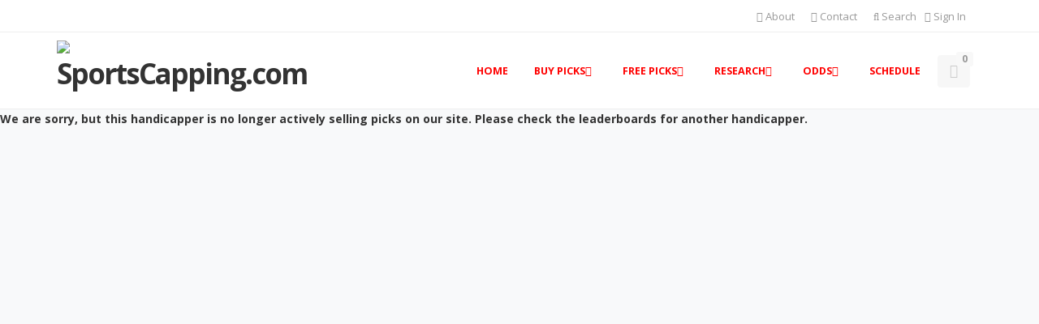

--- FILE ---
content_type: text/html; charset=utf-8
request_url: https://www.sportscapping.com/chris-r-farley.html
body_size: 6293
content:
<!DOCTYPE html>
<!--[if IE 8]>      <html prefix="og: http://ogp.me/ns#" class="ie ie8"> <![endif]-->
<!--[if IE 9]>      <html prefix="og: http://ogp.me/ns#" class="ie ie9"> <![endif]-->
<!--[if gt IE 9]><!-->  <html prefix="og: http://ogp.me/ns#"> <!--<![endif]-->
    <head>
        <!-- mobile settings -->
        <meta name="viewport" content="width=device-width, maximum-scale=1, initial-scale=1, user-scalable=0" />

      <base href="https://www.sportscapping.com/chris-r-farley.html" />
  <meta http-equiv="content-type" content="text/html; charset=utf-8" />
  <meta name="description" content="SportsCapping.com Free Sports Picks" />
  <title>Chris Farley Sports Handicapper Picks - SportsCapping.com</title>
  <link href="/favicon.ico" rel="shortcut icon" type="image/vnd.microsoft.icon" />
  <link rel="stylesheet" href="/components/com_k2/css/k2.css" type="text/css" />
  <link rel="stylesheet" href="https://www.sportscapping.com/components/com_partner/assets/css/adminStyle.css" type="text/css" />
  <link rel="stylesheet" href="/templates/system/css/system.css" type="text/css" />
  <script src="/media/com_sportscappings/js/mootools-core.js" type="text/javascript"></script>
  <script src="/media/system/js/core.js" type="text/javascript"></script>
  <script src="//ajax.googleapis.com/ajax/libs/jquery/1.8/jquery.min.js" type="text/javascript"></script>
  <script src="/components/com_k2/js/k2.js?v2.6.8&amp;sitepath=/" type="text/javascript"></script>
  <script src="//ajax.googleapis.com/ajax/libs/jquery/1.8.1/jquery.min.js" type="text/javascript"></script>
  <script src="/components/com_virtuemart/assets/js/jquery.noconflict.js" type="text/javascript"></script>
  <script src="/templates/sportscappingresponsive/js/vmsite.js" type="text/javascript"></script>
  <script src="/components/com_virtuemart/assets/js/vmprices.js" type="text/javascript"></script>
  <script type="text/javascript">
//<![CDATA[ 
vmSiteurl = 'https://www.sportscapping.com/' ;
vmLang = "";

//]]>
function keepAlive() {	var myAjax = new Request({method: "get", url: "index.php"}).send();} window.addEvent("domready", function(){ keepAlive.periodical(3600000); });
  </script>

    <meta charset="utf-8" />
    <meta name="version" content="v1.5.3.0-1112-gdcdb2b465" host="ip-172-31-26-103"/>
        <!-- Global site tag (gtag.js) - Google Analytics -->
    <script async src="https://www.googletagmanager.com/gtag/js?id=G-YPQ5HJ1JG2"></script>
    <script>
        window.dataLayer = window.dataLayer || [];
        function gtag(){dataLayer.push(arguments);}
        gtag('js', new Date());

        gtag('config', 'G-YPQ5HJ1JG2');
    </script>
    <!-- WEB FONTS -->
        <link rel="preconnect" href="https://fonts.googleapis.com">
        <link rel="preconnect" href="https://fonts.gstatic.com" crossorigin>
        <link href="https://fonts.googleapis.com/css2?family=Open+Sans:ital,wght@0,300;0,400;0,700;1,800&family=Titillium+Web:wght@400;700;900&display=swap" rel="stylesheet">
    <!-- CORE CSS -->
                    <link href="/templates/sportscappingresponsive/assets/plugins/bootstrap/css/bootstrap.css" rel="stylesheet" type="text/css" />
            <link href="/templates/sportscappingresponsive/assets/css/font-awesome.css" rel="stylesheet" type="text/css" />
    <link href="/templates/sportscappingresponsive/assets/plugins/magnific-popup/magnific-popup.css" rel="stylesheet" type="text/css" />
    <link href="/templates/sportscappingresponsive/assets/css/animate.css" rel="stylesheet" type="text/css" />
    <link href="/templates/sportscappingresponsive/assets/css/superslides.css" rel="stylesheet" type="text/css" />

    <!-- THEME CSS -->
    <link href="/templates/sportscappingresponsive/assets/css/essentials.css?v=v1.5.3.0-1112-gdcdb2b465" rel="stylesheet" type="text/css" />
    <link href="/templates/sportscappingresponsive/assets/css/layout.css?v=v1.5.3.0-1112-gdcdb2b465" rel="stylesheet" type="text/css" />
    <link href="/templates/sportscappingresponsive/assets/css/layout-responsive.css?v=v1.5.3.0-1112-gdcdb2b465" rel="stylesheet" type="text/css" />
    <link href="/templates/sportscappingresponsive/assets/css/color_scheme/red.css" rel="stylesheet" type="text/css" /><!-- orange: default style -->

    <!-- custome CSS -->
    <link href="/templates/sportscappingresponsive/css/custom.css?v=v1.5.3.0-1112-gdcdb2b465" rel="stylesheet" type="text/css" />
    <!-- Morenizr -->
    <script type="text/javascript" src="/templates/sportscappingresponsive/assets/plugins/modernizr.min.js"></script>

    <link href="/templates/sportscappingresponsive/css/jquery.validation.css" rel="stylesheet" type="text/css" />
    <script type="text/javascript" src="/templates/sportscappingresponsive/js/jquery.validation.js"></script>

    <script type="text/javascript" src="/templates/sportscappingresponsive/js/sportscapping.js"></script>


    <link href="/templates/sportscappingresponsive/css/main.css?v=v1.5.3.0-1112-gdcdb2b465" rel="stylesheet" type="text/css" />
    

<!-- hack fix on optinmonster poupup mobile view -->
<style>
    #portland-form-wrapper {padding-bottom: 30px!important;}
</style>
</head>
<body class="site com_sportscappings view-service no-layout no-task itemid-201 ">
<div class="body ">
<!-- Available classes for body: boxed , pattern1...pattern10 . Background Image - example add: data-background="/templates/sportscappingresponsive/assets/images/boxed_background/1.jpg"  -->
    <!-- Top Bar -->
        <header id="topHead">
            <div class="container">
                <!-- PHONE/EMAIL -->
                <span class="quick-contact pull-left">
                </span>
                <!-- /PHONE/EMAIL -->

                <!-- SIGN IN -->
                <div class="pull-right nav signin-dd">

<a id="quick_sign_in" href="javascript:void(0)" data-toggle="dropdown"><i class="fa fa-users"></i>
<span class="hidden-xs">Sign In</span>
</a>

		<div class="dropdown-menu" role="menu" aria-labelledby="quick_sign_in">
	<h4>Sign In</h4>
	<form action="/members-login/user-login" method="post" id="loginformtop-form" name="loginformtop-form" class="validation-form-container" role="form">
		<div class="form-group"><!-- text -->
			<input autocapitalize="off" class="form-control required" id="top-username" type="text" name="username" class="form-control" placeholder="Username">
		</div>
		<div class="input-group">
			<!-- password -->
			<input class="form-control required" id="top-password" type="password" name="password" class="form-control" placeholder="Password">
			<!-- submit button -->
			<span class="input-group-btn">
				<input type="submit" name="Submit" class="btn btn-primary" id="top_login_submit" value="Sign In" />
				<input type="hidden" name="data" value="service" />
				<input type="hidden" name="return" value="aW5kZXgucGhwP29wdGlvbj1jb21fc3BvcnRzY2FwcGluZ3Mmc2lkPTczMCZ2aWV3PXNlcnZpY2UmSXRlbWlkPTIwMQ==" />
				<input type="hidden" name="b32a39a109d7d122d59b91632d8bf5b1" value="1" />				<!--<button class="btn btn-primary">Sign In</button>-->
			</span>
		</div>
		<div class="checkbox"><!-- remmember -->
			<label>
								<input type="checkbox" name="remember" value="yes"> Remember me &bull; 
								<a href="/reset-password.html">Forgot password?</a> &bull; <a href="javascript:void(0)" onclick="open_new_window('https://www.sportscapping.com/index.php?option=com_scusers&type=popup&view=reset&layout=username&Itemid=162', 'lost_password', this)">Forgot username?</a>
			</label>
		</div>
	</form>
		<p class="bottom-create-account">
		<a href="/new/users/register/">Register</a>
	</p>
		</div>
	


</div>

<script>
jQuery('#loginformtop-form').validate({
    submit: {
        settings: {
            inputContainer: '.field',
            errorListClass: 'error-list'
        },
        callback: {            
            onSubmit: function (node) {
				var button = jQuery('#top_login_submit').attr("disabled", true);

            	var isLoginValid = loginSubmitFunctionForTop(':D', ':)', node);

				var token = getFormToken();
                $('<input>').attr({
					type: 'hidden',
					name: token,
					value: "1"
				}).appendTo(node[0]);

			   if(isLoginValid) {
				  node[0].submit();
			   } else {
			      button.attr("disabled", false);
			   }
 
            }
        }
    }
});


function getFormToken() {

	var site_name = 'https://www.sportscapping.com/';
	var url = site_name + 'index.php?option=com_scusers&task=user.token'

	var $this = {};

	jQuery.ajax({
		cache: false,
		type: "POST",
		async: false,
		url: url,
		success: function(result) {
			$this.tok = result;
		}
	});

	return $this.tok;

}

function loginSubmitFunctionForTop(a, b, node) {
   jQuery( ".error-list" ).remove();
   var login_username = jQuery( "#top-username" ).val();
   var login_password = jQuery( "#top-password" ).val();
   if (login_username=='' || login_password=='') {
	jQuery('#loginformtop-form .form-group').before('<div style="color:#ff0000;line-height:17px;padding-bottom: 5px;" class="error-list">Username or Password must not be empty.</div>');
	return false;
   }
   var site_name = 'https://www.sportscapping.com/';
   var final_r;
   jQuery.ajax({
	cache: false,
	type: "POST",
	async: false,
	url: site_name+"index.php?option=com_sportscappings&controller=ajaxvalidation&task=checkLoginValid", 
	data: {username: login_username, password: login_password, type: '1'},
	success: function(result) 
	{	
		if(result=='01' || result=='02') {
			jQuery('#top-username').addClass('error');
			jQuery('#top-password').addClass('error');
			if(result=='01') {
				var fUrl = 'https://www.sportscapping.com/index.php?option=com_scusers&type=popup&view=reset&layout=username&Itemid=162';
				var errmsg = 'Sorry, we could not find an account with that username. Can we help you <a href="javascript:void(0)" onclick="open_new_window(\''+fUrl+'\', \'lost_password\', this)">recover your username?</a>';
			} else {
				var fUrl = 'https://www.sportscapping.com/index.php?option=com_scusers&type=popup&view=reset&Itemid=162';
				var errmsg = 'Sorry, your password is incorrect. Can we help you <a href="javascript:void(0)" onclick="open_new_window(\''+fUrl+'\', \'lost_password\', this)">recover your password?</a>';
			}
			jQuery('#loginformtop-form .form-group').before('<div style="color:#ff0000;line-height:17px;padding-bottom: 5px;" class="error-list">'+errmsg+'</div>');
			final_r = false;
		} else {
			node.find('input:not([type="submit"]), select, textarea').attr('readonly', 'true');
			node.append('<div class="ui active loader"></div>');
			final_r = true;
		}
		
	} 
	});
	return final_r;
}

function open_new_window(new_url, new_key, this_handler) 
{
	var x_offset = 0;
	var y_offset = 0;

	card_width = 500;
	card_height = 400;
	
	card_left = 150;
	card_top = 50;
	
	//card_left = (screen.width-(640)) - x_offset;
	//card_top = 50 + y_offset;

	this_handler.href="javascript:void(0)";
	
	newWin = window.open(new_url, new_key, "width="+card_width+",height="+card_height+",left="+card_left+",top="+card_top+",scrollbars=1,resizable=1,status=1,location=1,menubar=0,resizable=1,toolbar=0");
	newWin.focus();
}
</script>
                <!-- /SIGN IN -->
                <!-- CART MOBILE BUTTON -->
                <a class="pull-right" id="btn-mobile-quick-cart" href="/shopping-cart-new/cart"><i class="fa fa-shopping-cart"></i></a>
                <!-- CART MOBILE BUTTON -->

                <!-- SEARCH MOBILE BUTTON -->
                <a id="btn-mobile-quick-search" class="pull-right" data-target="#searchModal" data-toggle="modal" href="#">
                    <i class="fa fa-search"></i> <span class="hidden-xs" >Search</span></a>

                <!-- SEARCH MOBILE BUTTON -->

                <!-- LINKS -->
                <div class="pull-right nav">
                    <a href="/articles/contact-us"><i class="fa fa-envelope"></i> <span class="hidden-xs" >Contact</span></a>
                </div>        
                <div class="pull-right nav hidden-xs">
                    <a href="/articles/about-us"><i class="fa fa-angle-right"></i> About</a>
                </div>
                <!-- /LINKS -->
            </div>

            <div class="modal fade" id="searchModal" tabindex="-1" role="dialog" aria-labelledby="searchModal" aria-hidden="true">
                <div class="modal-dialog">
                    <div class="modal-content primary-search-modal">
                        <div class="modal-header">
                            <button type="button" class="close" data-dismiss="modal" aria-hidden="true">&times;</button>
                            <h4 class="modal-title" id="myModalLabel"></h4>
                        </div>
                        <div class="modal-body">

                            <form class="form-inline" action="https://www.google.com/cse" method="get">
                                <input type="text" placeholder="Search" value="" id="q" name="q" class="form-control form-search-control search-form-text">
                                <button class="btn search-button" type="submit" value="Search" name="submit4"><span aria-hidden="true" class="glyphicon glyphicon-search"></span> Search</button>
                                <input type="hidden" value="004176869018850875740:xvfyzkkayv8" name="cx">
                                <input type="hidden" value="UTF-8" name="ie">
                            </form>

                        </div>
                        <div class="modal-footer"></div>        
                    </div>
                </div>
            </div>

        </header>
    <!-- /Top Bar -->
    <!-- TOP NAV -->
    <header id="topNav" class="topHead"><!-- remove class="topHead" if no topHead used! -->
        <div class="container">
            <!-- Mobile Menu Button -->
                <button class="btn btn-mobile" data-toggle="collapse" data-target=".nav-main-collapse">
                    <i class="fa fa-bars"></i>
                </button>
                        <!-- Logo text or image -->
            <a class="logo" href="/">
                <img src="/templates/sportscappingresponsive/assets/images/logo-lg.png" alt="SportsCapping.com" />
            </a>
            <!-- Top Nav -->
                <div class="navbar-collapse nav-main-collapse collapse pull-right">
                    <nav class="nav-main mega-menu">
                        
<ul class="nav nav-pills nav-main scroll-menu" id="topMain">
    <li class="dropdown toggle"><a href="/" >Home</a></li><li class="dropdown"><a href="javascript:void(0)" class="dropdown-toggle">Buy Picks<i class="fa fa-angle-down"></i></a>
<ul class="dropdown-menu"><li><a href="/premium-packages.html" ><i class="fa fa-chevron-right"></i>All Sports</a></li><li><a href="/premium-college-basketball-picks.html" ><i class="fa fa-chevron-right"></i>CBB</a></li><li><a href="/premium-college-football-picks.html" ><i class="fa fa-chevron-right"></i>CFB</a></li><li><a href="/premium-cfl-picks.html" ><i class="fa fa-chevron-right"></i>CFL</a></li><li><a href="/premium-fight-picks.html" ><i class="fa fa-chevron-right"></i>FIGHT</a></li><li><a href="/premium-mlb-picks.html" ><i class="fa fa-chevron-right"></i>MLB</a></li><li><a href="/premium-nascar-picks.html" ><i class="fa fa-chevron-right"></i>NAS</a></li><li><a href="/premium-nba-picks.html" ><i class="fa fa-chevron-right"></i>NBA</a></li><li><a href="/premium-nfl-picks.html" ><i class="fa fa-chevron-right"></i>NFL</a></li><li><a href="/premium-nhl-picks.html" ><i class="fa fa-chevron-right"></i>NHL</a></li><li><a href="/premium-pga-picks.html" ><i class="fa fa-chevron-right"></i>PGA</a></li><li><a href="/premium-soccer-picks.html" ><i class="fa fa-chevron-right"></i>SOC</a></li><li><a href="/premium-tennis-picks.html" ><i class="fa fa-chevron-right"></i>TEN</a></li><li><a href="/premium-wnba-picks.html" ><i class="fa fa-chevron-right"></i>WNBA</a></li></ul></li><li class="dropdown"><a href="javascript:void(0)" class="dropdown-toggle">Free Picks<i class="fa fa-angle-down"></i></a>
<ul class="dropdown-menu"><li><a href="/free-picks.html" ><i class="fa fa-chevron-right"></i>All Sports</a></li><li><a href="/free-college-basketball-picks.html" ><i class="fa fa-chevron-right"></i>CBB</a></li><li><a href="/free-college-football-picks.html" ><i class="fa fa-chevron-right"></i>CFB</a></li><li><a href="/free-cfl-picks.html" ><i class="fa fa-chevron-right"></i>CFL</a></li><li><a href="/free-fight-picks.html" ><i class="fa fa-chevron-right"></i>FIGHT</a></li><li><a href="/free-baseball-picks.html" ><i class="fa fa-chevron-right"></i>MLB</a></li><li><a href="/free-nascar-picks.html" ><i class="fa fa-chevron-right"></i>NAS</a></li><li><a href="/free-nba-picks.html" ><i class="fa fa-chevron-right"></i>NBA</a></li><li><a href="/free-nfl-picks.html" ><i class="fa fa-chevron-right"></i>NFL</a></li><li><a href="/free-nhl-picks.html" ><i class="fa fa-chevron-right"></i>NHL</a></li><li><a href="/free-pga-picks.html" ><i class="fa fa-chevron-right"></i>PGA</a></li><li><a href="/free-soccer-picks.html" ><i class="fa fa-chevron-right"></i>SOC</a></li><li><a href="/free-tennis-picks.html" ><i class="fa fa-chevron-right"></i>TEN</a></li><li><a href="/free-wnba-picks.html" ><i class="fa fa-chevron-right"></i>WNBA</a></li></ul></li><li class="dropdown"><a href="javascript:void(0)" class="dropdown-toggle">Research<i class="fa fa-angle-down"></i></a>
<ul class="dropdown-menu"><li><a href="/handicappers.html" ><i class="fa fa-chevron-right"></i>All Handicappers</a></li><li><a href="/cappers-leaderboard.html" ><i class="fa fa-chevron-right"></i>Leaderboards</a></li><li><a href="/top-trends.html" ><i class="fa fa-chevron-right"></i>Long Term Results</a></li></ul></li><li class="dropdown"><a href="javascript:void(0)" class="dropdown-toggle">Odds<i class="fa fa-angle-down"></i></a>
<ul class="dropdown-menu"><li><a href="/betting-odds/" ><i class="fa fa-chevron-right"></i>Today</a></li><li><a href="/ncaa-basketball-odds.html" ><i class="fa fa-chevron-right"></i>CBB</a></li><li><a href="/college-football-odds.html" ><i class="fa fa-chevron-right"></i>CFB</a></li><li><a href="/cfl-odds.html" ><i class="fa fa-chevron-right"></i>CFL</a></li><li><a href="/fight-odds.html" ><i class="fa fa-chevron-right"></i>FIGHT</a></li><li><a href="/mlb-baseball-odds.html" ><i class="fa fa-chevron-right"></i>MLB</a></li><li><a href="/nba-odds.html" ><i class="fa fa-chevron-right"></i>NBA</a></li><li><a href="/nfl-odds.html" ><i class="fa fa-chevron-right"></i>NFL</a></li><li><a href="/nhl-hockey-odds.html" ><i class="fa fa-chevron-right"></i>NHL</a></li><li><a href="/soccer-odds.html" ><i class="fa fa-chevron-right"></i>SOC</a></li><li><a href="/golf-odds.html" ><i class="fa fa-chevron-right"></i>PGA</a></li><li><a href="/tennis-odds.html" ><i class="fa fa-chevron-right"></i>TEN</a></li><li><a href="/wnba-odds.html" ><i class="fa fa-chevron-right"></i>WNBA</a></li></ul></li><li class="dropdown toggle"><a href="/schedule.html" >Schedule</a></li>        

<!-- QUICK SHOP CART -->
<li class="quick-cart">
    <span class="badge pull-right">0</span>


    <div class="quick-cart-content">
                    <p><i class="fa fa-warning"></i> You have no products on your cart</p>
                    </div>

</li>
<!-- /QUICK SHOP CART -->



    </ul>


                    </nav>
                </div>
            <!-- /Top Nav -->
        </div>
    </header>
    <!-- /TOP NAV -->
    <!-- WRAPPER -->
    <div id="wrapper" style="">

        <!-- VirtueMart Header -->
                <!-- End VirtueMart Header -->

        <!-- Middle Section -->

        
<div id="system-message-container">
</div>
        
        <div id="component">
        <b>We are sorry, but this handicapper is no longer actively selling picks on our site.  Please check the leaderboards for another handicapper.</b><script>
					  (function(i,s,o,g,r,a,m){i['GoogleAnalyticsObject']=r;i[r]=i[r]||function(){
					  (i[r].q=i[r].q||[]).push(arguments)},i[r].l=1*new Date();a=s.createElement(o),
					  m=s.getElementsByTagName(o)[0];a.async=1;a.src=g;m.parentNode.insertBefore(a,m)
					  })(window,document,'script','//www.google-analytics.com/analytics.js','ga_14e6e38db1cf210ab53413213c77a015');
					  
					  ga_14e6e38db1cf210ab53413213c77a015('create', 'UA-728301-40', 'auto');
					  ga_14e6e38db1cf210ab53413213c77a015('send', 'pageview');
                      ga_14e6e38db1cf210ab53413213c77a015('require', 'GTM-595LDJ9');
                    
					</script>
        </div>
        <!-- Middle Section Ends -->

    </div><!--Wrapper-->
    <!-- FOOTER -->
    <footer>    
        <!-- footer content -->
        <div class="footer-content">
            <div class="container">
                <div class="row">
                    <!-- FOOTER CONTACT INFO -->
                    <div class="column col-md-4">
                        <h3>CONTACT</h3>
                        <address class="font-opensans">
                            <ul>
                                <li class="footer-sprite address">
                                    BOYD INFORMATION GROUP<br />
                                    1887 WHITNEY MESA DR<br />
                                    STE #2930<br />
                                    HENDERSON, NV<br />
                                    89014<br />
                                    USA
                                </li>
                                <li class="footer-sprite email">
                                    <a href="/cdn-cgi/l/email-protection#caabaea7a3a48ab9baa5b8beb9a9abbabaa3a4ade4a9a5a7"><span class="__cf_email__" data-cfemail="1372777e7a7d5360637c616760707263637a7d743d707c7e">[email&#160;protected]</span></a>
                                </li>
                            </ul>
                        </address>
                    </div>
                    <!-- /FOOTER CONTACT INFO -->
                    <!-- FOOTER LOGO -->
                    <div class="column logo col-md-4 text-center">
                        <div class="logo-content">
                            <img class="animate_fade_in" src="/templates/sportscappingresponsive/assets/images/logo_footer.png" width="200" alt="" />
                        </div>                      
                    </div>
                    <!-- /FOOTER LOGO -->
                    <div class="column col-md-4 text-right" id="right-footer-link">  
                        <ul>
                            <li>
                                <a href="/articles/terms-of-use">Terms of Use</a>
                            </li>
                            <li>
                                <a href="/articles/refund-return-policy">Refunds &amp; Returns</a>
                            </li>
                            <li>
                                <a href="/articles/picks-via-email">Email Deliverability</a>
                            </li>
                            <li>
                                <a href="/articles/site-faq">FAQ</a>
                            </li>
                            <li>
                                <a href="/guarantee-policy">Guarantee Policy</a>
                            </li>
                            <li>
                                <a href="/handicapping-site.htm">Handicapping Website Design</a>
                            </li>
                            <li>
                                <a href="/articles/handicapper-application">Handicapper Application</a>
                            </li>
                            <li>
                                <a href="/articles/privacy-policy">Privacy Policy</a>
                            </li>
                          
                        </ul>
                    </div>

                </div>
            </div>
        </div>
        <!-- footer content -->
        <!-- copyright , scrollTo Top -->
        <div class="footer-bar">
            <div class="container">
                <span class="copyright">Copyright &copy; SportsCapping.com - All Rights Reserved.</span>
                <a class="toTop" href="https://www.sportscapping.com/chris-r-farley.html#topNav">BACK TO TOP <i class="fa fa-arrow-circle-up"></i></a>
            </div>
        </div>
        <!-- copyright , scrollTo Top -->
    </footer>
    <!-- /FOOTER -->
    <!-- JAVASCRIPT FILES -->
    <script data-cfasync="false" src="/cdn-cgi/scripts/5c5dd728/cloudflare-static/email-decode.min.js"></script><script type="text/javascript" src="/templates/sportscappingresponsive/assets/plugins/jquery-2.0.3.min.js"></script>
    <script type="text/javascript" src="/templates/sportscappingresponsive/assets/plugins/jquery.easing.1.3.js"></script>
    <script type="text/javascript" src="/templates/sportscappingresponsive/assets/plugins/jquery.cookie.js"></script>
    <script type="text/javascript" src="/templates/sportscappingresponsive/assets/plugins/jquery.appear.js"></script>
    <script type="text/javascript" src="/templates/sportscappingresponsive/assets/plugins/jquery.isotope.js"></script>
    <script type="text/javascript" src="/templates/sportscappingresponsive/js/masonry.pkgd.js"></script>
    <script type="text/javascript" src="/templates/sportscappingresponsive/assets/plugins/bootstrap/js/bootstrap.min.js"></script>
    <script type="text/javascript" src="/templates/sportscappingresponsive/assets/plugins/magnific-popup/jquery.magnific-popup.min.js"></script>
    <script type="text/javascript" src="/templates/sportscappingresponsive/assets/plugins/stellar/jquery.stellar.min.js"></script>
    <script type="text/javascript" src="/templates/sportscappingresponsive/assets/plugins/knob/js/jquery.knob.js"></script>
    <script type="text/javascript" src="/templates/sportscappingresponsive/assets/plugins/jquery.backstretch.min.js"></script>
    <script type="text/javascript" src="/templates/sportscappingresponsive/assets/plugins/styleswitcher/styleswitcher.js"></script><!-- STYLESWITCHER - REMOVE ON PRODUCTION/DEVELOPMENT -->
    <script type="text/javascript" src="/templates/sportscappingresponsive/assets/plugins/mediaelement/build/mediaelement-and-player.min.js"></script>
    <script type="text/javascript" src="/templates/sportscappingresponsive/assets/js/scripts.js"></script>




    

</div>
</body>
</html>


--- FILE ---
content_type: text/css
request_url: https://www.sportscapping.com/components/com_partner/assets/css/adminStyle.css
body_size: 1224
content:
@charset "utf-8";

div.partnerAdminPage {
	
	border:					1px solid #D0D0D0;
	
	padding:				20px;
	
	margin-bottom:			30px;
	
}

div.partnerAdminPage input, div.partnerAdminPage select {
	
	border:					1px solid silver;
	
    font-size:				10px;
	
}

div.partnerAdminPage input[type="checkbox"], div.partnerAdminPage input[type="radio"] {
	
	border:					0px none;
	
}

div.partnerAdminPage table.adminlist input[type="checkbox"] {
	
	margin-left:			4px;
	
}

div.partnerAdminPage input[type="checkbox"] {
	
	margin-left:			0px;
	
	padding-left:			0px;
	
}

#adminPanel {
		
	width:					720px;
	
	position: 				relative;
	
	margin-left: 			auto;
	
	margin-right: 			auto;
	
	margin-top:				20px;
	
}

a.partnerPayoutNotice {
	
/*	background: 			url(../images/pay_small.png) no-repeat left center; */
	
	height: 				24px; 
	
	padding: 				5px 0px 5px 29px;
		   
}

#partnerDetailsPanel {
	
	width: 					100%; 
	
	margin-left: 			auto; 
	
	margin-right: 			auto;
	
	color:					#333;
	
}

div.partnerDetailsColumn {
	
	float: 					left; 
	
	width:					45%; 
	
	padding: 				15px;
	
}

div.partnerDetailsRow {

	padding:				6px 0px 6px 0px;
	
	clear:					both;
	
	height:					12px;
	
}


div.partnerDetailsDescription {
	
	clear:					both;
	
	padding:				20px 0px 0px 0px;
	
}

div.partnerDetailsRow div {
	
	width: 					50%;
	
	float: 					left;
	
}

div.partnerFormRow {

	padding:				6px 0px 6px 0px;
	
	clear:					both;
	
}

div.partnerFormRow div {
	
	width: 					30%;
	
	float: 					left;
	
}

div.partnerFormRow div.partnerFormKey {
	
	float:					left;
	
	width: 					250px;
	
}

div.partnerFormRow div.partnerFormValue {
	
	float:					left;
	
}

div.partnerFormRow div.partnerFormValue select {
	
	width:					84px;
	
}

div.partnerFormRow div.partnerFormValue input[type=text] {
	
	width:					82px;
	
}

div.partnerFormRow div.partnerDetailsValue {
	
	width:					70%;
	
}

div.partnerDetailsValue input {
	
	width:					150px;
	
}

div.partnerCommissionInputs input[type=text] {
	
	width:					82px;
	
	text-align:				right;
	
}

div.partnerLongerInputs input {
	
	width:					160px;
	
}

div.partnerLongerInputs button {
	
	width:					164px;
	
}

div.partnerLongerInputs select {
	
	width:					162px;
	
}

div.partnerCommissionInputs select {
	
	width:					84px;
	
}

div.partnerCommissionInputs input[type=checkbox] {
	
	width:					auto;
	
}

img#thumbnailImage {
	
	padding: 				4px; 
	
	border: 				1px solid #C0C0C0;
	
	margin-bottom: 			4px;
	
}

#uploadSpinner {
	
/*	background: 			url(../images/spinner.gif) no-repeat left center; */
	
	display: 				block; 
	
	padding: 				4px 0px 2px 20px; 
	
	position: 				relative; 
	
	float: 					none; 
	
	width: 					auto;

}

#adminPanel #adminPanelIcons {
	
	width: 					480px; 
	
	float:					left;
	
}

#partnerProgramSummary {
	
	border:					1px solid #DADADA;
	
	width:					200px;
	
	margin-left:			18px;
	
	margin-top:				10px;
	
	padding:				10px;
	
	float:					left;
	
	color:					#333;
	
	-moz-border-radius: 	6px;
	
	-webkit-border-radius: 	6px;
	
}

div.adminPanelIcon {
	
	width: 					100px; 
	
	text-align: 			center; 
	
	float: 					left; 
	
	padding:				10px 5px 10px 5px;
	
	margin:					0px	5px 0px 5px;
	
	-moz-border-radius: 	6px;
	
	-webkit-border-radius: 	6px;
	
}



div.adminPanelTitleIcon {
	
	display:				block;
	
	height:					64px;
	
	padding-left:			69px;
	
}

/*div.adminSummaryIcon {
	
	background:				url(../images/summary.png) 							no-repeat left center;
	
}

div.adminPartnersIcon {
	
	background:				url(../images/users.png) 							no-repeat left center;
	
}

div.adminDetailsIcon {
	
	background:				url(../images/partner.png) 						no-repeat left center;
	
}

div.adminPayIcon {
	
	background:				url(../images/pay.png) 								no-repeat left center;
	
}

div.adminPartnerAddIcon {
	
	background:				url(../images/add.png) 								no-repeat left center;
	
}



div.adminPreferencesIcon {
	
	background:				url(../images/preferences.png) 						no-repeat left center;
	
}

div.adminCommissionRatesIcon {
	
	background:				url(../images/commissions.png) 						no-repeat left center;
	
}

div.adminBannersIcon {
	
	background:				url(../images/banners.png) 							no-repeat left center;
	
}

div.adminTextAdsIcon {
	
	background:				url(../images/textads.png) 							no-repeat left center;
	
}

div.adminSizeGroupsIcon {
	
	background:				url(../images/sizegroups.png) 						no-repeat left center;
	
}

div.adminSizeGroupsEditIcon {
	
	background:				url(../images/sizegroupsedit.png) 					no-repeat left center;
	
}

div.adminProductAdsIcon {
	
	background:				url(../images/featuredpackages.png) 						no-repeat left center;
	
}

div.adminCategoryAdsIcon {
	
	background:				url(../images/categoryads.png) 						no-repeat left center;
	
}

div.adminTrafficIcon {
	
	background:				url(../images/traffic.png) 							no-repeat left center;
	
}

div.adminSalesIcon {
	
	background:				url(../images/sales.png) 							no-repeat left center;
	
}

div.adminPaymentsIcon {
	
	background:				url(../images/payments.png) 						no-repeat left center;
	
}

div.adminPaymentMethodsIcon {
	
	background:				url(../images/methods.png) 							no-repeat left center;
	
}

div.adminEmailPartnersIcon {
	
	background:				url(../images/emails.png) 							no-repeat left center;
	
}

div.adminStatisticsIcon {
	
	background:				url(../images/statistics.png) 						no-repeat left center;
	
}

div.adminAboutIcon {
	
	background:				url(../images/about.png) 							no-repeat left center;
	
}*/

div#partnerProgramSummary span {
	
	padding-bottom:			3px;
	
}

div.partnerSummaryRow {
	
	clear:					both;
	
	height:					12px;
	
}



h1.adminPanelTitle {
	
	line-height:			64px;
	
}

span.partnerSummaryTopic {
	
	width:					170px;
	
	float:					left;
	
}

span.partnerSummaryValue {
	
	width:					30px;
	
	float:					left;
	
}

div.partnerTopMenu {
	
	position: 				relative; 
	
	float:					right; 
	
}

div.partnerTopMenuLink {
	
	float:					right; 
	
	position:				relative;
	
	line-height:			24px;
	
}

span.partnerFilterMenu,

span.partnerFilterMenu span {
	
	float:					left;
	
}

div.partnerTopMenuLink span.partnerTopMenuLinkItem a {
	
	padding-left: 			24px;
	
}

div.partnerTopMenuLink span {
	
	display: 				block;
	 
	margin-left:			5px;
	 
	margin-right:			5px;
	
}

div.partnerHR {
	
	border-bottom:			2px solid #CCCCCC;

	margin:					10px 0px 10px 0px;

	padding:				0px 0px 0px 0px;

	width:					100%;
	
}

input.partnerButton {
	
	padding-right:			6px;
	
	padding-left:			46px;
	
	height:					32px;
	
	cursor:					pointer;
	
}

input.partnerButton:focus {
	
	background-color:		transparent;
	
}

span.partnerButton {
	
	font-size:				18px;
	
	padding:				3px 0px 7px 0px;
	
}

/*input.paymentCheck {
	
	background:				url(../images/payment_check.png) 																								no-repeat 8px center;
		
}

input.paymentBanktransfer {
	
	background:				url(../images/payment_banktransfer.png) 																						no-repeat 8px center;
		
}

input.paymentOther {
	
	background:				url(../images/payment_other.png) 																								no-repeat 8px center;
		
}

input.partnerSaveButton {
	
	background:				url(../images/save.png) 																										no-repeat 4px center;
	
	padding-left:			40px;
	
	padding-right:			8px;
	
}

input.partnerMailButton {
	
	background:				url(../images/mail.png) 																										no-repeat 8px center;
	
}

input.partnerResetButton {
	
	background:				url(../images/cancel.png) 																										no-repeat 8px center;
	
}*/

div.partnerDetailsValue div.button2-left {
	
	display:				none;
	
}

div.partnerFormRow div.partnerInfoIcon {
	
	margin-right:			5px;
	
	width:					auto;

}

div.partnerDetailsDescription h2 {
	
	color:					#0B55C4;
	
}

img.paymentMethodAddButton {
	
	vertical-align:			text-top;
	
}

img.paymentMethodRemoveButton {
	
	vertical-align:			text-top;
	
	margin:					1px 0px 0px 1px;
	
}

div#partnerStatisticsGraph {
	
	margin-left:			auto;
	
	margin-right:			auto;
	
	text-align:				center;
	
	width:					465px;

}

div#aboutContainer {
	
	font-family:			Verdana, Geneva, sans-serif;
	
	font-size:				12px;
	
	line-height:			20px;
	
}

div.partnerSearchBox {
	
	float:					right; 
	
	text-align:				right;
	
}

div.partnerPreviewWindow div#sbox-content {
			
	overflow:				hidden;
	
}

div.partnerLogsMenu {
	
	float:					left;
	
}

div.partnerCustomURLWindow div#sbox-content {
	
	overflow:				hidden;
	
}


div.partnerDetailsValue div.advcode_toggle {
	
	display:				none;
	
}

a.menu-nolink
{
	pointer-events: none;
	cursor: default;
}

--- FILE ---
content_type: text/css
request_url: https://www.sportscapping.com/templates/sportscappingresponsive/css/custom.css?v=v1.5.3.0-1112-gdcdb2b465
body_size: 3614
content:
div.tooltipover {outline:none; }
div.tooltipover strong {line-height:30px;}
div.tooltipover:hover {text-decoration:none;} 
div.tooltipover span {
	z-index:10;display:none; padding:14px 20px;
	margin-top:-30px; margin-left:22px;
	width:163px; line-height:16px;
}
div.tooltipover:hover span{
	display:inline; position:absolute; color:#111;
	border:1px solid #DCA; background:#fffAF0;}
	.callout {z-index:20;position:absolute;top:30px;border:0;left:-12px;}
/*CSS3 extras*/
div.tooltipover span
{
border-radius:4px;
-moz-border-radius: 4px;
-webkit-border-radius: 4px;
-moz-box-shadow: 5px 5px 8px #CCC;
-webkit-box-shadow: 5px 5px 8px #CCC;
box-shadow: 5px 5px 8px #CCC;
white-space: pre-wrap;
}

td.sortcell {
    background-color: #dddddd !important;
    font-weight: 600;
}



.hppostmeta {
    border-bottom: thin dashed #777777;
    border-top: thin dashed #777777;
    color: #333333;
    font-size: 13px;
    font-weight: normal;
    margin: 0 0 20px;
    padding: 0;
    text-align: right;
}

div.k2Pagination ul {
display: inline-block;
padding: 0;
}

div.k2Pagination ul li {
padding: 4px;
float:left;
}

.posttitle {
    border-bottom: 1px solid #ddd;
    font-size: 2.1em;
    font-weight: bold;
    line-height: 32px;
    margin: 0 0 14px;
    padding-bottom: 3px;
}

.posttitle a{
color:#333333;
}

.posttitle a:hover{
color:#ff0000;
text-decoration:none;
}

div.itemTwitterButton {
float:none;
}

#k2Container div.userBlock {
background:none;
}

#system-message {
	margin-bottom: 10px;
	padding-top: 3px;
    text-align: center;
}

#system-message > dt {
	font-weight: bold;
	display: none;
}

#system-message > dd {
	margin: 0;
	font-weight: bold;
	text-indent: 0;
	
	color:#555;
    font-family:Tahoma, Geneva, Arial, sans-serif;
    font-size:22px;
    margin:10px;
    color:#fff;
    -moz-border-radius: 5px;
    -webkit-border-radius: 5px;
    -khtml-border-radius: 5px;
    border-radius: 5px;
	
	font-weight:bold;
    letter-spacing: 1px;
	
}

#system-message > dd > ul {
	color: #0055BB;
	background-position: 4px top;
	background-repeat: no-repeat;
	margin-bottom: 0;
	list-style: none;
	padding: 10px 36px;;
	border-top: 3px solid #84A7DB;
	border-bottom: 3px solid #84A7DB;
}

#system-message > dd > ul > li {
	line-height: 1.5em;
}

/* System Standard Messages */
#system-message > .message > ul {
	background:url([data-uri]) no-repeat 10px 50%;
	border: none;
}

#system-message > .message > ul > li {
	color: #fff;
}
#system-message > .message {
border:1px solid #4cbe83;
background:none repeat scroll 0 0 #4cbe83;
}
#system-message > .message:hover {
    background-color: #36ad6f;
}

/* System Error Messages */
#system-message > .error > ul,
#system-message > .warning > ul,
#system-message > .notice > ul {
	color: #c00;
}

#system-message > .error > ul {
	 background:url([data-uri]) no-repeat 10px 50%;
	border: none;
}

#system-message > .error > ul > li {
	color: #fff;
}
#system-message > .error {
border:1px solid #e47c68;
background:#e47c68;
}

#system-message > .error:hover {
    background-color: #d46c57;
}

/* System Warning Messages */
#system-message > .warning > ul {
	background:url([data-uri]) no-repeat 10px 50%;
	border: none;
}

#system-message > .warning > ul > li {
	color: #fff;
}
#system-message > .warning {
border:1px solid #feb742;
background:#feb742;
}

#system-message > .warning:hover {
    background-color: #eda93b;
}

/* System Notice Messages */
#system-message > .notice > ul {
	background:url([data-uri]) no-repeat 10px 50%;
	border: none;
}

#system-message > .notice > ul > li {
	color: #fff;
}
#system-message > .notice {
border:1px solid #feb742;
background:#feb742;
}

#system-message > .notice:hover {
    background-color: #eda93b;
}


.page
{
float: right;
margin: 0 15px;
padding: 0;
}
.page li
{
list-style: none;
display:inline-block;
}
.page li a, .current
{
display: block;

text-decoration: none;
color: #9c9c9c;
}
.current
{
font-weight:bold;
color: #9c9c9c;
}

.sc-dropdown {
	background-color: #fff;
    border-color: #ccc;
    color: #333;
}
.sc-dropdown:hover  {
	background-color: #fff;
    border-color: #ccc;
    color: #333;
}
.sc-dropdown:focus  {
	background-color: #fff;
    border-color: #ccc;
    color: #333;
}
.sc-dropdown:active  {
	background-color: #fff;
    border-color: #ccc;
    color: #333;
}
.scwidetable {
  overflow-x: auto;
  background-image: -webkit-gradient(linear, 0% 50%, 100% 50%, color-stop(0%, #ffffff), color-stop(100%, rgba(255, 255, 255, 0))), -webkit-gradient(linear, 100% 50%, 0% 50%, color-stop(0%, #ffffff), color-stop(100%, rgba(255, 255, 255, 0))), -webkit-gradient(linear, 0% 50%, 100% 50%, color-stop(0%, #c3c3c5), color-stop(100%, rgba(195, 195, 197, 0))), -webkit-gradient(linear, 100% 50%, 0% 50%, color-stop(0%, #c3c3c5), color-stop(100%, rgba(195, 195, 197, 0)));
  background-image: -webkit-linear-gradient(left, #ffffff, rgba(255, 255, 255, 0)), -webkit-linear-gradient(right, #ffffff, rgba(255, 255, 255, 0)), -webkit-linear-gradient(left, #c3c3c5, rgba(195, 195, 197, 0)), -webkit-linear-gradient(right, #c3c3c5, rgba(195, 195, 197, 0));
  background-image: -moz-linear-gradient(left, #ffffff, rgba(255, 255, 255, 0)), -moz-linear-gradient(right, #ffffff, rgba(255, 255, 255, 0)), -moz-linear-gradient(left, #c3c3c5, rgba(195, 195, 197, 0)), -moz-linear-gradient(right, #c3c3c5, rgba(195, 195, 197, 0));
  background-image: -o-linear-gradient(left, #ffffff, rgba(255, 255, 255, 0)), -o-linear-gradient(right, #ffffff, rgba(255, 255, 255, 0)), -o-linear-gradient(left, #c3c3c5, rgba(195, 195, 197, 0)), -o-linear-gradient(right, #c3c3c5, rgba(195, 195, 197, 0));
  background-image: linear-gradient(left, #ffffff, rgba(255, 255, 255, 0)), linear-gradient(right, #ffffff, rgba(255, 255, 255, 0)), linear-gradient(left, #c3c3c5, rgba(195, 195, 197, 0)), linear-gradient(right, #c3c3c5, rgba(195, 195, 197, 0));
  background-position: 0 0, 100% 0, 0 0, 100% 0;
  background-repeat: no-repeat;
  background-color: white;
  background-size: 4em 100%, 4em 100%, 1em 100%, 1em 100%;
  background-attachment: local, local, scroll, scroll; 
  white-space: nowrap; 
}

.scwidetable-wrap {
  overflow-x: auto;
  background-image: -webkit-gradient(linear, 0% 50%, 100% 50%, color-stop(0%, #ffffff), color-stop(100%, rgba(255, 255, 255, 0))), -webkit-gradient(linear, 100% 50%, 0% 50%, color-stop(0%, #ffffff), color-stop(100%, rgba(255, 255, 255, 0))), -webkit-gradient(linear, 0% 50%, 100% 50%, color-stop(0%, #c3c3c5), color-stop(100%, rgba(195, 195, 197, 0))), -webkit-gradient(linear, 100% 50%, 0% 50%, color-stop(0%, #c3c3c5), color-stop(100%, rgba(195, 195, 197, 0)));
  background-image: -webkit-linear-gradient(left, #ffffff, rgba(255, 255, 255, 0)), -webkit-linear-gradient(right, #ffffff, rgba(255, 255, 255, 0)), -webkit-linear-gradient(left, #c3c3c5, rgba(195, 195, 197, 0)), -webkit-linear-gradient(right, #c3c3c5, rgba(195, 195, 197, 0));
  background-image: -moz-linear-gradient(left, #ffffff, rgba(255, 255, 255, 0)), -moz-linear-gradient(right, #ffffff, rgba(255, 255, 255, 0)), -moz-linear-gradient(left, #c3c3c5, rgba(195, 195, 197, 0)), -moz-linear-gradient(right, #c3c3c5, rgba(195, 195, 197, 0));
  background-image: -o-linear-gradient(left, #ffffff, rgba(255, 255, 255, 0)), -o-linear-gradient(right, #ffffff, rgba(255, 255, 255, 0)), -o-linear-gradient(left, #c3c3c5, rgba(195, 195, 197, 0)), -o-linear-gradient(right, #c3c3c5, rgba(195, 195, 197, 0));
  background-image: linear-gradient(left, #ffffff, rgba(255, 255, 255, 0)), linear-gradient(right, #ffffff, rgba(255, 255, 255, 0)), linear-gradient(left, #c3c3c5, rgba(195, 195, 197, 0)), linear-gradient(right, #c3c3c5, rgba(195, 195, 197, 0));
  background-position: 0 0, 100% 0, 0 0, 100% 0;
  background-repeat: no-repeat;
  background-color: white;
  background-size: 4em 100%, 4em 100%, 1em 100%, 1em 100%;
  background-attachment: local, local, scroll, scroll;
}

span.uppercase {
    text-transform: uppercase;
}
span.capitalize {
    text-transform: capitalize;
}
span.lowercase {
    text-transform: lowercase;
}

span.debit {
    color: red;
}
span.credit {
    color: green;
}

div.itemAuthorLatest{
    margin-bottom: 16px;
    padding: 0px 30px;
    line-height: 150%;
}

a.k2ReadMore {
    color: #ffff;
    background-color: #ff0000;
    padding: 10px 15px;
    display: inline-block;
    border-radius: 6px;
}

a.k2ReadMore:hover {
    color: #fff;
    text-decoration: none;
    background-color: #ee3939;
}

/*Sportsbook Reviews*/

.book-review-row {
    border: 1px solid #eee;
    padding: 15px;
    border-radius: 3px;
    border-bottom: 5px solid #eee;
    max-width: 640px;
    margin-bottom: 25px;
}
.book-review-col {
    display: inline-block;
    width: 49%;
    vertical-align: middle;
}
.book-review-col-2 {
    text-align: center;
}
a.book-review-deposit-bonus {
    display: block;
    border-radius: 6px;
    background-color: #FF0000;
    padding: 15px 2px;
    color: #FFF;
    font-family: Helvetica, san-serif;
    text-align: center;
    vertical-align: top;
    font-weight: bold;
    border: 1px solid;
    width: 100%;
    max-width: 250px;
    margin: 10px auto 0;
    font-size: 14px;
    text-decoration: none;
}
a.book-review-deposit-bonus:hover {
    color: #FF0000;
    background-color: #FFF;
}
.book-review-bonus-details {
    color: #555;
    text-align: center;
    font-size: 13px;
    margin-top: 7px;
    margin-bottom: 15px
}
.book-review-review-link {
    text-align: center;
}
.book-review-states {
    border-top: 1px solid #eee;
    margin-top: 15px;
    padding-top: 15px;
    font-size: 13px;
    color: #555;
}
.book-review-rating {
    margin-top: 5px;
    font-size: 14px;
}
.book-review-image {
    margin-top: 0px;
}
.checked {
    color: orange;
}
span.book-review-score {
    display: inline-block;
    font-weight: bold;
    margin-left: 10px;
    font-size: 18px;
    color: #333;
}
.icon-green {
    color: #00B72B
}

@media screen and (max-width: 580px) {
    .book-review-col {
        width: 100%;
        margin-bottom: 10px;
        text-align: center;
    }
}

--- FILE ---
content_type: text/css
request_url: https://www.sportscapping.com/templates/sportscappingresponsive/css/jquery.validation.css
body_size: 1774
content:
/*------------------------------------*\
    CONTENTS
\*------------------------------------*/
/*
NORMALIZE BUTTON & INPUT - https://github.com/necolas/normalize.css
LAYOUT
INPUT, BUTTON & LABEL
ERROR
*/

/*------------------------------------*\
    NORMALIZE BUTTON & INPUT
\*------------------------------------*/

/**
 * Known limitation: by default, Chrome and Safari on OS X allow very limited
 * styling of `select`, unless a `border` property is set.
 */

/**
 * 1. Correct color not being inherited.
 *    Known issue: affects color of disabled elements.
 * 2. Correct font properties not being inherited.
 * 3. Address margins set differently in Firefox 4+, Safari, and Chrome.
 */

button,
input,
optgroup,
select,
textarea {
    color: inherit; /* 1 */
    font: inherit; /* 2 */
    margin: 0; /* 3 */
}

/**
 * Address `overflow` set to `hidden` in IE 8/9/10/11.
 */

button {
    overflow: visible;
}

/**
 * Address inconsistent `text-transform` inheritance for `button` and `select`.
 * All other form control elements do not inherit `text-transform` values.
 * Correct `button` style inheritance in Firefox, IE 8/9/10/11, and Opera.
 * Correct `select` style inheritance in Firefox.
 */

button,
select {
    text-transform: none;
}

/**
 * 1. Avoid the WebKit bug in Android 4.0.* where (2) destroys native `audio`
 *    and `video` controls.
 * 2. Correct inability to style clickable `input` types in iOS.
 * 3. Improve usability and consistency of cursor style between image-type
 *    `input` and others.
 */

button,
html input[type="button"], /* 1 */
input[type="reset"],
input[type="submit"] {
    -webkit-appearance: button; /* 2 */
    cursor: pointer; /* 3 */
}

/**
 * Re-set default cursor for disabled elements.
 */

button[disabled],
html input[disabled] {
    cursor: default;
}

/**
 * Remove inner padding and border in Firefox 4+.
 */

button::-moz-focus-inner,
input::-moz-focus-inner {
    border: 0;
    padding: 0;
}

/**
 * Address Firefox 4+ setting `line-height` on `input` using `!important` in
 * the UA stylesheet.
 */

input {
    line-height: normal;
}


/*------------------------------------*\
    LAYOUT
\*------------------------------------*/


.validation-form-container :last-child {
  
}

.validation-form-container .field {
    clear: both;
   
}

.validation-form-container ul {
    list-style: none;
    margin: 0.2em 0;
    padding: 0;
}

.validation-form-container .ui.loader.active {
    display: block;
}
.validation-form-container .ui.loader {
    width: 32px;
    height: 32px;
    background: url(loader-medium.gif) no-repeat;
    background-position: 48% 0px;
    display: none;
    position: absolute;
    top: 50%;
    left: 50%;
    margin: 0px;
    z-index: 1000;
    -webkit-transform: translateX(-50%) translateY(-50%);
    -ms-transform: translateX(-50%) translateY(-50%);
    transform: translateX(-50%) translateY(-50%);
}


/*------------------------------------*\
    INPUT, BUTTON & LABEL
\*------------------------------------*/

.validation-form-container .ui.button {
    cursor: pointer;
    display: inline-block;
    vertical-align: middle;
    min-height: 1em;
    outline: none;
    border: none;
    background-color: #FAFAFA;
    color: #808080;
    margin: 0em;
    padding: 0.8em 1.5em;
    font-size: 1rem;
    text-transform: uppercase;
    line-height: 1;
    font-weight: bold;
    font-style: normal;
    text-align: center;
    text-decoration: none;
    background-image: -webkit-gradient(linear, left top, left bottom, from(rgba(0, 0, 0, 0)), to(rgba(0, 0, 0, 0.05)));
    background-image: -webkit-linear-gradient(rgba(0, 0, 0, 0), rgba(0, 0, 0, 0.05));
    background-image: linear-gradient(rgba(0, 0, 0, 0), rgba(0, 0, 0, 0.05));
    border-radius: 0.25em;
    -webkit-box-shadow: 0px 0px 0px 1px rgba(0, 0, 0, 0.08) inset;
    box-shadow: 0px 0px 0px 1px rgba(0, 0, 0, 0.08) inset;
    -webkit-user-select: none;
    -moz-user-select: none;
    -ms-user-select: none;
    user-select: none;
    -webkit-box-sizing: border-box;
    -moz-box-sizing: border-box;
    -ms-box-sizing: border-box;
    box-sizing: border-box;
    -webkit-tap-highlight-color: rgba(0, 0, 0, 0);
    -webkit-transition: opacity 0.25s ease, background-color 0.25s ease, color 0.25s ease, background 0.25s ease, -webkit-box-shadow 0.25s ease;
    transition: opacity 0.25s ease, background-color 0.25s ease, color 0.25s ease, background 0.25s ease, box-shadow 0.25s ease;
}

.validation-form-container .ui.blue.button {
    background-color: #6ECFF5;
    color: #FFFFFF;
}

.validation-form-container .ui.blue.button:hover,
.validation-form-container .ui.blue.button.active {
    background-color: #1AB8F3;
    color: #FFFFFF;
}

.validation-form-container .ui.blue.button:active {
    background-color: #0AA5DF;
    color: #FFFFFF;
}

.validation-form-container .ui.mini.button {
    font-size: 0.8rem;
    padding: 0.6em 0.8em;
}

.validation-form-container .ui.basic.button {
    background-color: transparent !important;
    background-image: none;
    color: #808080 !important;
    font-weight: normal;
    text-transform: none;
    -webkit-box-shadow: 0px 0px 0px 1px rgba(0, 0, 0, 0.1) inset;
    box-shadow: 0px 0px 0px 1px rgba(0, 0, 0, 0.1) inset;
}

.validation-form-container .ui.input {
    width: 100%;
    font-size: 1em;
    display: inline-block;
    position: relative;
    color: rgba(0, 0, 0, 0.7);
}

.validation-form-container .ui.labeled.input input {
    padding-right: 2.5em !important;
}

.validation-form-container textarea,
.validation-form-container input[type="text"],
.validation-form-container input[type="password"] {
    width: 100%;
    margin: 0em;
    padding: 0.65em 1em;
    font-size: 1em;
    background-color: #FFFFFF;
    border: 1px solid rgba(0, 0, 0, 0.15);
    outline: none;
    color: rgba(0, 0, 0, 0.7);
    border-radius: 0.3125em;
    -webkit-transition: background-color 0.3s ease-out, -webkit-box-shadow 0.2s ease, border-color 0.2s ease;
    transition: background-color 0.3s ease-out, box-shadow 0.2s ease, border-color 0.2s ease;
    -webkit-box-shadow: 0em 0em 0em 0em rgba(0, 0, 0, 0.3) inset;
    box-shadow: 0em 0em 0em 0em rgba(0, 0, 0, 0.3) inset;
    -webkit-appearance: none;
    -webkit-tap-highlight-color: rgba(255, 255, 255, 0);
}

.validation-form-container textarea:focus,
.validation-form-container input[type="text"]:focus,
.validation-form-container input[type="password"]:focus {
    color: rgba(0, 0, 0, 0.85);
    border-color: rgba(0, 0, 0, 0.2);
    border-bottom-left-radius: 0;
    border-top-left-radius: 0;
    -webkit-appearance: none;
    -webkit-box-shadow: 0.3em 0em 0em 0em rgba(0, 0, 0, 0.2) inset;
    box-shadow: 0.3em 0em 0em 0em rgba(0, 0, 0, 0.2) inset;
}

.validation-form-container textarea[readonly],
.validation-form-container textarea[disabled],
.validation-form-container input[readonly],
.validation-form-container input[disabled] {
    cursor: not-allowed;
    background-color: #f7f7f7;
    color: #999;
}



.validation-form-container .ui.label {
    display: inline-block;
    vertical-align: middle;
    margin: -0.25em 0.25em 0em;
    background-color: #E8E8E8;
    border-color: #E8E8E8;
    padding: 0.5em 0.8em;
    color: rgba(0, 0, 0, 0.65);
    text-transform: uppercase;
    font-weight: normal;
    border-radius: 0.325em;
    -webkit-box-sizing: border-box;
    -moz-box-sizing: border-box;
    -ms-box-sizing: border-box;
    box-sizing: border-box;
    -webkit-transition: background 0.1s linear;
    transition: background 0.1s linear;
}

.validation-form-container .ui.corner.label {
    top: 1px;
    right: 1px;
    overflow: hidden;
    font-size: 0.7em;
    border-radius: 0 0.3125em;
    background-color: transparent;
    position: absolute;
    z-index: 10;
    margin: 0em;
    width: 3em;
    height: 3em;
    padding: 0em;
    text-align: center;
    -webkit-transition: color 0.2s ease;
    transition: color 0.2s ease;
}

.validation-form-container .ui.corner.label:after {
    position: absolute;
    content: "";
    right: 0em;
    top: 0em;
    z-index: -1;
    width: 0em;
    height: 0em;
    border-top: 0em solid transparent;
    border-right: 3em solid transparent;
    border-bottom: 3em solid transparent;
    border-left: 0em solid transparent;
    border-right-color: inherit;
    -webkit-transition: border-color 0.2s ease;
    transition: border-color 0.2s ease;
}

.validation-form-container .ui.corner.label .icon {
    font-size: 2em;
    margin: 0.25em 0 0 0.5em;
    width: auto;
    display: inline-block;
    height: 1em;
    font-style: normal;
    line-height: 1;
    font-weight: normal;
    text-decoration: inherit;
    text-align: center;
    speak: none;
    -webkit-font-smoothing: antialiased;
    -moz-font-smoothing: antialiased;
    font-smoothing: antialiased;
}


/*------------------------------------*\
    ERROR
\*------------------------------------*/

div.error,
div.error-list,
label.error,
input.error,
select.error {
    color: #D95C5C !important;
    border-color: #D95C5C !important;
}

div.error-list li{
    color: #D95C5C !important;
}
.validation-form-container .error .corner.label {
    border-color: #D95C5C;
    color: #FFFFFF;
}

#pageloaddiv {
    background: url("ajax-loader_big.gif") no-repeat scroll center center rgba(0, 0, 0, 0);
    height: 100%;
    left: 0;
    position: fixed;
    top: 0;
    width: 100%;
    z-index: 1000;
}

--- FILE ---
content_type: text/css
request_url: https://www.sportscapping.com/templates/sportscappingresponsive/css/main.css?v=v1.5.3.0-1112-gdcdb2b465
body_size: 7975
content:
/* Home and Media Queries*/

#wrapper {
    padding-bottom: 0 !important;
    /*overflow: visible;*/
}

.col-centered {
    float: none !important;
    margin: 0 auto !important;
}

.welcome {
    margin-top: 25px;
}

.free-pick-callout > h2 {
    padding: 10px;
}

.best_selling img {
    border-radius: 4px;
}

span.subtitle {
    font-weight: normal;
}

i.fa.fa-trophy {
    background-color: #f8f9fa;
}

.panel-body {
    background-color: #fff;
    border-radius: 4px;
}

.sc_how_to {
    background-color: #666 !important;
}

.sc_how_to_content h1 {
    border: none !important;
}

.sc_how_to i.fa {
    font-size: 72px;
    margin-top: 15px;
    width: 72px;
    height: 72px;
    line-height: 72px;
}

.sc_how_to_content {
    margin-top: 45px;
}

.sc_how_to.btn {
    margin-top: 65px !important;
    font-size: 24px !important;
}

span.grey {
    background: #fff;
    border-radius: 0.8em;
    -moz-border-radius: 0.8em;
    -webkit-border-radius: 0.8em;
    color: #666;
    display: inline-block;
    font-weight: bold;
    line-height: 1.6em;
    text-align: center;
    width: 1.6em;
    margin-bottom: 25px;
}

.panel-heading.home_leaderboards {
    color: #fff !important;
    font-weight: bold;
    font-size: 18px;
    background-color: #333 !important;
}

.panel-heading.odd_table_header {
    color: #fff !important;
    font-weight: bold;
    font-size: 12px !important;
    background-color: #333 !important;
}

.best_selling h3 {
    font-weight: normal;
    margin-bottom: 10px;
    font-size: 24px;
    font-weight: bold;
}

.caption h4 {
    color: #333 !important;
    font-weight: 700;
    font-size: 16px;
    margin-bottom: 5px;
    line-height: 18px;
}

.caption.best-selling h4 {
    color: #333 !important;
}

.caption p {
    color: #666;
    font-size: 12px;
}

.home_price {
    font-size: 14px;
    text-align: center;
    color: #999;
    margin-top: 10px;
}

#myModal {
    padding-top: 155px;
}

.home_free_container {
    margin-top: 55px;
}

.free-pick-callout {
    margin-top: 0px !important;
}

.home-free-pick-signup {
    margin-top: 35px;
}

#inputEmail {
    width: 350px;
    height: 50px;
}

#awf_field-7138112 {
    width: 350px;
    height: 50px;
}

/* Free Picks Section*/

.free-pick-main {
    margin-top: 35px;
}

.free-pick-capper {
    height: 75px;
    width: 75px;
    border-radius: 6px;
    margin-right: 10px;
}

.free-pick-main p {
    padding: 10px 4px 0px 4px;
    margin-bottom: 0px;
}

.free-pick-capper-full-top {
    padding: 10px;
}

.free-pick-main h3 {
    font-size: 20px;
    font-weight: bold;
    margin-bottom: 3px;
    margin-left: 3px;
    margin-top: 0;
    padding-bottom: 10px;
    padding-bottom: 10px;
}

.free-pick-main .free-pick-col h3 {
    color: #000;
}

.white-row p {
    color: #444;
    margin: 16px;
}

/*Added on Jan 19. 2016 by Tyler*/
#k2Container {
    max-width: 640px;
}

/* added on 30-12-2015*/
#k2Container .white-row p {
    color: #444;
    margin: 0px;
}

.teaser-pick-sport {
    color: #FF0000;
    font-size: 12px;
}

.free-pick-sport {
    color: #FF0000;
}

.free-pick-green {
    padding: 8px !important;
    margin-top: 10px !important;
    margin-bottom: 10px !important;
    border-radius: 6px !important;
}

.free-pick-game-info {
    border-top: 1px solid #efefef;
    border-bottom: 1px solid #efefef;
    padding: 2px 10px 2px 10px;
}

.free-pick-game-info-head {
    font-size: 10px;
    color: #ccc;
    margin-bottom: -10px;
}

.free-pick-row {
    padding: 0px !important;
    border: 1px solid #d9e0e2;
}

.free-pick-game {
    font-size: 12px;
    line-height: 13px;
    padding-top: 7px;
}

.free-pick-time {
    font-size: 12px;
    line-height: 13px;
    margin-bottom: -3px;
    padding-top: 6px;
}

.free-pick-pick {
    font-size: 14px;
    background-color: #f5f5f5;
    border-left: #333 3px solid;
    color: #333;
    padding: 8px;
    margin-top: 10px;
    margin-bottom: 10px;
    border-radius: 6px;
}

.free-pick-trends {
    font-size: 14px;
    color: #ff0000;
    font-weight: normal;
    padding: 2px 10px 2px 10px;
    margin: 0;
    border-top: 1px solid #efefef;
    font-weight: bold;
}

.free-pick-hook {
    font-size: 12px;
    color: #555;
    padding-top: 5px;
    line-height: 15px;
}

.free-pick-trends-head {
    font-size: 10px;
    color: #ccc;
    margin-bottom: -10px;
    font-weight: normal;
}

.free-pick-game-analysis-head {
    font-size: 10px;
    color: #ccc;
    margin-bottom: -15px;
    padding-left: 10px;
}

.free-picks-purchase {
    border-top: 1px solid #efefef;
    padding: 10px;
}

.free-picks-price {
    font-weight: normal;
}

.free-picks-purchase-description {
    padding: 0 15px 0 0;
}

.free-picks-purchase-description-body {
    font-weight: bold;
    font-size: 16px;
}

.free-picks-purchase-description-head {
    font-size: 10px;
    color: #ccc;
    margin-bottom: -8px;
    font-weight: normal;
}

.free-picks-check-icon {
    font-size: 18px;
    margin-right: 5px;
}

/*Props Table - Tyler  2/1/2016*/

.props-table {
    border-bottom: 2px solid #ddd;
}

.props-table th {
    background-color: #eee;
}

/* Buy Picks Section*/

.buy-picks-main {
    margin-top: 75px;
}

.buy-picks-capper {
    width: 60px;
    border-radius: 6px;
    margin-right: 10px;
}

.buy-picks-main p {
    margin-bottom: 0px;
}

.buy-picks-capper-full-top {
    padding: 10px;
    border-top: 1px solid #efefef;
    border-bottom: 1px solid #efefef;
}

.buy-picks-main h3 {
    font-size: 20px;
    font-weight: bold;
    margin-bottom: 0;
    margin-left: 5px;
    margin-top: 0;
    padding-bottom: 0;
}


.buy-picks-row {
    padding: 0px !important;
    border: 1px solid #d9e0e2;
}


.buy-picks-hook {
    font-size: 12px;
    color: #555;
    padding-top: 5px;
    line-height: 15px;
}


.buy-picks-game-analysis-head {
    font-size: 10px;
    color: #ccc;
    margin-bottom: -15px;
    padding-left: 10px;
}

.buy-picks-purchase {
    padding: 10px;
}

.buy-picks-price {
    font-weight: normal;
    color: #888;
    text-align: center;
    margin-top: 5px;
}

.buy-picks-purchase-description {
    padding: 5px 5px 5px 7px;
    border-top-left-radius: 6px;
    border-top-right-radius: 6px;
}

.buy-picks-purchase-title {
    font-weight: bold;
    font-size: 16px;
}

.buy-picks-buy-section {
    border-top: 1px solid #efefef;
    padding: 15px 15px 10px 15px;

}

/* Article Section*/

/* updated on 30-12-2015*/
.article-row {
    /* border: 1px solid #efefef; */
    /* margin: 30px auto; */
    padding: 0px !important;
    /* max-width: 855px; */
}

/* added on 30-12-2015*/

.itemFullText li {
    margin-left: 10px;
    font-size: 1.2em;
    line-height: 180%;
}

.itemFullText img {
    max-width: 100%;
    height: auto;
}

.article-container {
    margin-top: 0;
    background-color: #fff;
    border-right: 1px solid #ddd;
    border-left: 1px solid #ddd;
    padding: 0;
    max-width: 855px;
    margin-top: 0px;
}

/* added on 30-12-2015*/
.article-body {
    padding: 25px 0px;
}

/*updated Jan 19, 2016 by tyler*/
.itemHeader {
    display: block;
    margin: auto;
    text-align: right;
    padding-bottom: 8px;
    border-bottom: 8px solid #000000;
    max-width: 855px;
}

/* added on Jan 19, 2016 by Tyler*/
.new-date {
    font-size: 17px;
    font-weight: bold;
}

/* updated on 31-12-2015*/
.article-body p {
    color: #000 !important;
    line-height: 148%;
    font-size: 1.2em;
    padding: 9px 0px 15px 0px;
}

/* updated on 30-12-2015*/
.article-container h1 {
    text-align: center;
    padding-top: 26px;
    max-width: 740px;
    margin: 0 auto 15px;
}


.breadcrumb-wrapper {
    background-color: #ddd;
    padding: 10px 0 10px 0;
}

.breadcrumb {
    padding-left: 5px !important;
}

/* updated on 30-12-2015*/
.author-img {
    float: left;
    margin-right: 10px;
    border-radius: 6px;
    height: 70px;
    width: 60px;
    margin-top: 6px;
}

hr {
    margin-bottom: 15px !important;
}

/* updated on 30-12-2015*/
.author-box {
    padding: 15px 25px !important;
    border: 1px solid #efefef;
}

/* updated on 30-12-2015*/
.author-box h2 {
    font-weight: bold;
    margin-bottom: 6px;
    margin-top: 0px;
    padding: 0px;
}

.author-buy-picks {
    margin-top: 10px;
    font-weight: bold;
}

.socials {
    float: right;
}

.categories {
    font-size: 14px;
    padding-top: 15px;
    color: #333;
}

.categories p {
    margin-bottom: 0 !important;
}

.category-label {
    margin-right: 6px;
}

.author-google-plus {
    margin-top: 15px;
    font-size: 12px;
    float: right;
}

/* odds*/

.odds-container {
    margin-top: 35px !important;
}

.odds-container p {
    color: #333;

}

.odds-content {
    margin-top: 60px;
}

/* leaderboards*/

.leaderboards-container {
    margin-top: 75px;
}


.leaderboards-container p {
    color: #333;

}

.leaderboards-content {
    margin-top: 60px;
}

.leaderboard-fliters {
    margin-bottom: 35px;
}

.leaderboard-filter-item {
    display: inline;
}


.leaderboard-select-label-next {
    margin-left: 70px;
}

.leaderboard-row {
    border: 1px solid #efefef;
}


/* single capper*/


.single-capper-container {
    margin-top: 0px;
}

.single-capper-container p {
    color: #333;
}


.single-capper-image {
    float: left;
    margin-right: 15px;
    margin-top: 10px;
    border-radius: 6px;
    width: 60px;
}

.premium-packages-row-wrap {
    margin-top: 15px;
    background-color: #fff;
    border: 1px solid #d9e0e2;
    border-radius: 6px;
}

.single-capper-container h1 {
    margin-bottom: 15px;
}

.single-capper-row {
    border: 1px solid #d9e0e2;
}

/* packages*/

.package-col-right {
    border: 1px solid #d9e0e2;
    border-radius: 6px;
    margin-top: 15px;
    margin-left: -10px;
    background-color: #efefef;
    margin-bottom: 15px;
}

.purchase-module {
    background-color: #efefef !important;
}


.premium-packages-header {
    margin-bottom: 15px;
}

.package-purchase-description {
    padding: 5px 5px 5px 7px;
    border-top-left-radius: 6px;
    border-top-right-radius: 6px;
    border-bottom: 1px solid #efefef;
}

.package-row {
    padding: 0px !important;
    font-size: 13px !important;
}

.package-row p {
    padding: 0px !important;
    margin: 13px;
}


.package-purchase-title {
    font-size: 21px;
    color: #000 !important;
    font-weight: bold;
}

.package-buy-section {
    padding: 15px 15px 10px 15px;

}

.package-purchase {
    padding: 10px;
}

hr.premium-package-divider {
    padding: 0px !important;
    margin: 35px 0 35px 0 !important;
    width: 100%
}

.package-buy-section-title {
    font-weight: bold;
    margin-bottom: 10px;
    line-height: 16px;
}


.package-price {
    font-weight: normal;
    color: #888;
    margin: 0px 15px 13px 15px;
    font-size: 17px;
    padding: 10px 0px 10px 0px;
    border-top: 1px solid #ddd;
    border-bottom: 1px solid #ddd;
    text-align: center;
}

.package-notes {
    margin: 0px 15px 13px 15px;
    font-size: 12px;

}

.package-purchase-description {
    padding: 12px 5px 14px 10px;
    border-top-left-radius: 6px;
    border-top-right-radius: 6px;
}


.package-purchase-container {
    padding: 0 15px 0 0 !important;
}


/* subscriptions table*/

.single-capper-container h2 {
    margin-bottom: 0px;
}

.price-table {
    margin-top: 15px !important;
}

.price-table p {
    padding: 0px !important;
    font-size: 24px !important;
}

.price-table h3 {
    font-weight: bold !important;
}


/* Shopping Cart*/

.shopping-cart-container {
    margin-top: 35px;
}

.shopping-cart-container p {
    color: #333;
}

.cart-steps {
}

.cart-step {
    padding-right: 20px;
}

.cart-step-active {
    display: inline-block;
    font-weight: bold;
}

.cart-step-inactive {
    display: inline-block;
    color: #aaa;
}

.cart-breadcrumb {
    text-align: center;
}

.cart-step-sub {
    font-size: 10px;
    margin-top: -6px;
    font-weight: normal;
}

.cart-arrows {
    font-size: 25px;
    padding-right: 20px;
    color: #aaa;
}

.cart-row {
    border: 1px solid #d9e0e2;
}

.login-row {
    padding: 25px 50px 25px 50px !important;
}

.register-row {
    padding: 25px 30px 25px 30px !important;
}

.shopping-cart-container h3 {
    margin: 0 0 20px 0;
    font-weight: bold;
}

.shopping-cart-item {
    padding: 8px;
    margin-top: 10px;
    margin-bottom: 10px;
    border-radius: 6px;
    background-color: #ededed;
    border-left: 5px solid #333;
}

.shopping-cart-total {
    border-top: 3px solid #333;
    margin-top: 20px;
    padding-top: 10px;
    font-size: 24px;
    text-align: right;
    margin-bottom: 35px;
}

.cart-capper-photo {
    height: 40px;
    widows: 40px;
    border-radius: 6px;
    float: left;
    margin: 3px 10px 0px 0px;
}

.cart-item-remove {
    font-size: 24px;
    color: #888;
    float: right;
    padding: 10px;
}

.cart-cc-images {
    margin-bottom: 15px;
}

.cart-cc-inactive {
    opacity: 0.2
}

.add-payment-method-button {
    background-color: #aaa;
    color: #fff;
    margin-bottom: 15px !important;
}

.add-payment-method-button:hover {
    background-color: #888;
    color: #fff !important;
}

.use-payment-method-button {
    margin-bottom: 15px !important;
}

.remove-link {
    font-size: 12px;
}

.alternate-payment-method {
    margin-right: 15px;
    opacity: 0.85;
    transition: opacity ease-in-out .7s;
    border-radius: 6px;
}

.alternate-payment-method:hover {
    opacity: 1.0;
}

.cart-row-payment {
    padding-bottom: 0 !important;
}

.cart-item-description {
    margin-top: 10px;
}

.cart-confirmation-header {
    background-color: #0cae00;
    color: #fff;
    padding: 25px;
    text-align: center;
    border-top-left-radius: 6px;
    border-top-right-radius: 6px;
    font-weight: bold;
    font-size: 32px;
    line-height: 32px;
}

.cart-confirmation-row {
    padding-top: 0px !important;
    padding-left: 0px !important;
    padding-right: 0px !important;
    border: 1px solid #efefef;
}

.cart-confirmation-content {
    padding: 15px 15px 0 15px;
    word-wrap: break-word;
}

.auto-login-button {
    margin: 15px;
}

/* user backend*/

.no-picks-button {
    margin: 15px 0 0 0;
}

.available-picks-arrow {
    margin-top: 3px;
    margin-left: 7px;
}

.user-backend-row {
    padding: 0px !important;
    border: 1px solid #d9e0e2;
}

.user-backend-full-top {
    margin-bottom: 35px;
    padding-bottom: 15px;
    border: 1px solid #ddd;
    padding-top: 15px;
    background-color: #efefef;
    border-radius: 6px;
    padding-left: 7px;
    padding-right: 7px;
}

.user-backend-full-top a {

}

.user-backend-full-top a:hover {

}

.user-backend-capper {
    height: 28px;
    width: 28px;
    border-radius: 6px;
    margin-right: 10px;
    margin-top: 7px;
}

.user-backend-hook {
    font-size: 12px;
    color: #555;
    padding-top: 5px;
    line-height: 15px;
}

.user-backend-main {
    margin-top: 35px;
}

.user-backend-main h3 {
    margin-bottom: 10px;
    margin-top: 7px;
    padding-bottom: 0px;
    font-size: 24px;
}

.user-backend-game-info {
    border-bottom: 1px solid #efefef;
    padding: 2px 10px 2px 10px;
}

.user-backend-game-info-head {
    font-size: 10px;
    color: #ccc;
    margin-bottom: -10px;
}

.user-backend-game {
    font-size: 12px;
    font-weight: bold;
    line-height: 12px;
}

.user-backend-time {
    font-size: 12px;
    font-weight: bold;
    line-height: 13px;
    padding-top: 8px;
}

.user-backend-top-play {
    margin-right: 10px;
    color: #ff0000;
    display: inline;
    font-size: 18px;
    margin-left: 5px;
    margin-top: 5px;
}

.user-backend-check-icon {
    font-size: 18px;
    margin-right: 5px;
}

.user-backend-top-play-text {
    display: inline;
    color: #ff0000;
    margin-left: 3px;
    font-size: 18px;
    font-family: "Open Sans", Arial, sans-serif;
    margin-top: 5px;
    letter-spacing: -1px;
}

.user-backend-game-analysis-head {
    font-size: 10px;
    color: #ccc;
    margin-bottom: -15px;
    padding-left: 10px;
}

.user-backend-sport {
    color: #FF0000;
}

.user-backend-release-time {
    padding: 5px 10px;
    font-size: 10px;
    border-bottom-left-radius: 6px;
    border-bottom-right-radius: 6px;
    border-top: 1px solid #efefef;
    color: #666;
}

.user-clock {
    margin-right: 5px;
    font-size: 12px;
}

.user-backend-pick-green {
    padding: 8px !important;
    margin-top: 10px !important;
    margin-bottom: 10px !important;
    border-radius: 6px !important;
    line-height: 18px;
}

.user-backend-fliters {
    margin-bottom: 25px;
}

.user-backend-filter-item {
    display: inline;
}


.user-backend-select-label-next {
    margin-left: 70px;
}


/* user profile*/


.user-profile-table thead tr th {
    border-bottom: 2px solid #ddd !important;
    font-size: 18px;
}


.user-profile-table {
    border-bottom: 1px solid #ddd !important;
    border-top: none !important;
}

.user-profile-table-label {
    font-weight: bold;
}

.user-profile-table-item {

}

.change-password-button {
    margin-bottom: 25px !important;
}

.user-profile-table-item-horizontal {
    vertical-align: inherit !important;
}

.user-profile-table-label-horizontal {
    font-weight: bold;
    border-bottom: 2px solid #ddd;
}


.user-profile-table-horizontal {
    border-bottom: 1px solid #ddd !important;
    border-top: none !important;
}


ul.nav.nav-tabs li a {
    color: #ff0000 !important;
}

div.tabs ul.nav-tabs li.active a {
    color: #333 !important;
}

/* Responsive Active Subscriptions*/


/* end responsive active subs*/


/* responsive purchase history tables*/

.user-profile-table-item-horizontal-history {
    vertical-align: inherit !important;
}

.user-profile-table-label-horizontal-history {
    text-align: center;
    border-bottom: 2px solid #ddd;
}


.user-profile-table-horizontal-history {
    border-bottom: 1px solid #ddd !important;
    border-top: none !important;
}

.user-profile-table-item-horizontal-history {
    text-align: center;
    padding: 10px;
}


.best-capper-main {
    background-color: #fff;
    padding: 45px 0 75px 0;
    border-right: 1px solid #efefef;
    border-left: 1px solid #efefef;
}

.best-capper-main p {
    margin-bottom: 0px;
}

.best-capper-main h3 {
    font-weight: bold;
    margin-bottom: 0px;
    padding-bottom: 0px;
    font-size: 20px;
    margin-top: -3px;
}

.subsubheader {
    background-color: #585858;
    border: 2px solid #dddddd;
    color: #ffffff;
    font-weight: bold;
}

.sub-container-main {
    margin-top: 35px;
}

.popup-container-main {
    background-color: #fff;
    padding: 45px 0 75px 0;
    border-right: 1px solid #efefef;
    border-left: 1px solid #efefef;
}

.login_module table td {
    line-height: 1.42857;
    padding: 8px;
    vertical-align: top;
}


/* Archive Trends Pages*/

.archive-trends-header {
    font-size: 32px;
    margin-bottom: 0px !important;
}

.archive-trends-archive-header {
    font-size: 32px;
}


.archive-trends-container {
    background-color: #fff;
    padding: 45px 0 75px 0;
    border-right: 1px solid #efefef;
    border-left: 1px solid #efefef;
    width: 861px;
}


.archive-trends-container p {
    color: #333;

}

.archive-trends-content {
    margin-top: 25px;
}

.archive-trends-fliters {
    margin-bottom: 35px;
}

.archive-trends-filter-item {
    display: inline;
}

.archive-trends-analysis {
    border-bottom: 2px solid #ddd;
    background-color: #fdfdfd;
}


.archive-trends-select-label-next {
    margin-left: 70px;
}

.archive-trends-header {
    font-size: 32px;
    margin-bottom: 0px !important;
}

.archive-trends-archive-header {
    font-size: 32px;
}

.archive-trends-table {
    font-size: 11px;
}

header#topNav nav ul.nav-main li a {
    padding: 10px 11px !important;
}

.footer-bar {
    border-top: 1px dashed #403e44;
}

.footer-content {
    border-top: none !important;
}


/* Pagination */

.pagination-container, div.list-footer {
    background: #fdfdfd;
    padding: 1rem;
    margin: 3rem auto;
    border-radius: 0.2rem;
    counter-reset: pagination;
    text-align: center;
}

.pagination-container:after, div.list-footer:after {
    clear: both;
    content: "";
    display: table;
}

.pagination-container ul, div.list-footer ul {
    width: 100%;
}

.pagination-container ul, .pagination-container li, div.list-footer ul, div.list-footer li {
    list-style: none;
    display: inline;
    padding-left: 0px;
}

.pagination-container li, div.list-footer li {
    padding-left: 4px;
    padding-right: 4px;
}

.pagination-container li, div.list-footer li {
    counter-increment: pagination;
}

.pagination-container li:hover a, div.list-footer li:hover a {
    color: #fdfdfd;
    background-color: #1d1f20;
    border: solid 1px #1d1f20;
}

.pagination-container li.active a, div.list-footer li.active a {
    color: #fdfdfd;
    background-color: #1d1f20;
    border: solid 1px #1d1f20;
}

/*
.pagination-container li:first-child {
  float: left;
}
.pagination-container li:last-child {
  float: right;
}*/

.pagination-container li a, div.list-footer li a {
    border: solid 1px #d6d6d6;
    border-radius: 0.2rem;
    color: #7d7d7d;
    text-decoration: none;
    text-transform: uppercase;
    display: inline-block;
    text-align: center;
    padding: 0.5rem 0.9rem;
}

.pagination-container li span, div.list-footer li span {
    border: solid 1px #d6d6d6;
    border-radius: 0.2rem;
    color: #7d7d7d;
    text-decoration: none;
    text-transform: uppercase;
    display: inline-block;
    text-align: center;
    padding: 0.5rem 0.9rem;
}

.pagination-container li.active a, div.list-footer li.active a {
    color: #fdfdfd;
    background-color: #1d1f20;
    border: solid 1px #1d1f20;
}

.pagination-container li.active span, div.list-footer li.active span {
    color: #fdfdfd;
    background-color: #1d1f20;
    border: solid 1px #1d1f20;
}

div.pagination-container div.counter, div.pagination-container div.limit {
    display: none
}

/***********Navbar**************/

header#topNav nav ul.nav-main li a {
    color: #9c9c9c;
    font-size: 0.9em !important;
    font-weight: 600 !important;
    text-transform: uppercase;
}

header#topNav {
    border-bottom: #eeeeee 1px solid !important;
    box-shadow: 0 3px 6px -2px #aaa !important;
}

header#topNav nav ul.nav-main > li + li {
    margin-left: 10px !important;
}


header#topNav nav ul.nav-main li.dropdown a {
    color: #ff0000;
}

/*Best Selling capper*/
.best_selling h2 {
    text-align: center;
}

.caption p {
    color: #666;
    font-size: 14px;
}

.home_price {
    text-align: center;
    color: #333333;
    margin-top: 10px;
    font-weight: bold;
}

.best_selling h3 {
    font-weight: bold;
    margin-bottom: 5px;
    font-size: 18px;
    text-transform: uppercase;
}

.best_selling_thumbnail {
    background: none !Important;
    text-align: center !Important;
    border: none !Important;
}

.best_selling_thumbnail .best-seller-img {
    border-radius: 81px;
    -moz-border-radius: 81px;
    -webkit-border-radius: 81px;
    -o-border-radius: 81px;
    width: 160px;
    height: 160px;
    margin: 0 auto;
    overflow: hidden;
    border: 5px solid #cccccc;
}

.best_selling_thumbnail .best-seller-img > img {
    height: 160px;
}

header#topNav a.logo {
    max-width: 140px;
}

header#topNav a.logo img {
    width: auto;
    max-height: 70px;
    max-width: 200px;
    height: auto;
}

header#topNav div.nav-main-collapse {
    margin-top: 25px;
}

/* Search */
.modal-header {
    min-height: 16.4286px;
    padding: 0;
    background-color: #333;
    border-bottom: none;
}

.primary-search-modal {
    background-color: #333;
}

.modal-header .close {
    margin-top: -2px;
    margin-right: 5px;
}

.modal-title {
    line-height: 1.42857;
    margin: 0;
}

.modal-body {
    padding: 20px;
    position: relative;
    text-align: center;
}

.modal-footer {
    border-top: none;
    padding: 0;
}

#btn-mobile-quick-search {
    font-size: 16px;
}

.search-form-text {
    width: 75% !important;
}

.form-inline .form-control {
    display: inline-block;
    vertical-align: middle;
    width: auto;
}

.form-search-control {
    background-color: #fff;
    background-image: none;
    border: 1px solid #ccc;
    border-radius: 4px;
    box-shadow: 0 1px 1px rgba(0, 0, 0, 0.075) inset;
    color: #555;
    display: block;
    font-size: 14px;
    height: 34px;
    line-height: 1.42857;
    padding: 6px 12px;
    transition: border-color 0.15s ease-in-out 0s, box-shadow 0.15s ease-in-out 0s;
    width: 100%;
}

.search-button {
    line-height: 0.429;
    background-color: #ff2400;
    color: #fff;
}

/* added on Jan 18, 2016 by Tyler - for FAQ Page*/
ul.faq-jump {
    margin: 0;
    padding: 0;
}

ul.faq-jump li {
    display: inline-block;
    background-color: #f9f9f9;
    border: 1px solid #ddd;
    color: #666;
    border-radius: 6px;
    padding: 5px 15px;
    margin: 0 5px 5px 0;
}

.faq-jump a {
    color: #666;
    text-decoration: none;
}

.faq-jump a:hover {
    color: #333;
}


/* added 2-9-16 by Tyler */

/* bracketology */

.bracketology span.seed {
    color: #fff;
    background-color: #333;
    display: inline-block;
    font-size: 12px;
    width: 25px;
    text-align: center;
    margin-right: 5px;

}

.bracketology li {
    list-style-type: none;
    margin: 0 0 5px 0;
    padding: 0;
    background-color: #f5f5f5;
    font-size: 12px;
}

.bracketology ul {
    margin: 0 0 15px 0;
    padding: 0;
}

.bracketology h6 {
    border-bottom: 3px solid;
    color: #000 !important;
    font-size: 24px;
    font-weight: bold;
    letter-spacing: 2px;
    padding: 12px;
    text-align: center;
    text-transform: uppercase;
}

/* added on 30-12-2015*/

#k2Container h1, #k2Container h2, #k2Container h3, #k2Container h4, #k2Container h5, #k2Container h6, #k2Container .divider.dark .fa, #k2Container .divider.white .fa, #k2Container div.tabs ul.nav-tabs li.active a, #k2Container h4.panel-title a, #k2Container div.toggle > label, #k2Container .noimg-slider h1, #k2Container .noimg-slider p, #k2Container .list-icon li:before, #k2Container .styleColor {
    color: #000;
}

/*Added on Jan 19, 2016 by Tyler*/
.divider {
    margin: 10px 0;
}

/*Updated on Jan 19, 2016 by Tyler*/
#k2Container h2 {
    font-size: 2.2em;
    line-height: 1.2em;
    padding: 20px 0 12px 0;
    font-weight: bold;
    margin: 0;
}

#k2Container h3 {
    font-size: 1.8em;
    line-height: 1.2em;
    font-weight: bold;
    padding: 20px 0 12px 0;
    margin: 0;
}

#k2Container h4 {
    font-size: 1.2em;
    font-weight: bold;
    padding: 20px 0 12px 0;
}

#k2Container p, #k2Container ol li, #k2Container ul li {
    color: #000;
}

#k2Container li.footer-sprite {
    color: #fff;
}

/*Updated Jan 14, 2016 by Tyler*/
.page-article-content {
    padding-bottom: 20px;
    max-width: 825px;
    margin: auto;
}

/*Updated Jan 14, 2016 by Tyler*/
.page-article-content p {
    color: #000 !important;
    line-height: 148%;
    font-size: 1.2em;
    padding: 9px 0px 15px 0px;
}

/*Added Jan 14, 2016 by Tyler*/
.page-article-content h2 {
    font-size: 2.2em;
    line-height: 1.2em;
    padding: 20px 0 12px 0;
    font-weight: bold;
    margin: 0;
}

/*Added Jan 14, 2016 by Tyler*/
.container h1 {
    font-size: 3em;
    line-height: 44px;
    margin: 10px 0 20px 0;
    font-weight: bold;
}

/*Added Jan 19, 2016 by Tyler*/
a.new-author {
    color: #000;
    font-size: 17px;
    font-weight: 700;
    float: left;
}

a.new-author:hover {
    color: #000;
}

/*Added Jan 19, 2016 by Tyler*/
h1.itemTitle {
    margin: 15px auto 40px;
    padding: 0 15px;
}

/* added on 30-12-2015*/


@media only screen and (max-width: 1109px) {
    header#topNav nav ul.nav-main > li + li {
        margin-left: -5px !important;
    }
}

/***********End Navbar**************/

@media only screen and (max-width: 760px),
(min-device-width: 768px) and (max-device-width: 1024px) {

    /* Force table to not be like tables anymore */
    .user-profile-table-horizontal table, .user-profile-table-horizontal thead, .user-profile-table-horizontal tbody, .user-profile-table-horizontal th, .user-profile-table-horizontal td, .user-profile-table-horizontal tr {
        display: block;
    }

    /* Hide table headers (but not display: none;, for accessibility) */
    .user-profile-table-horizontal thead tr {
        position: absolute;
        top: -9999px;
        left: -9999px;
    }

    .user-profile-table-horizontal tr {
        border: 1px solid #ccc;
        margin-bottom: 15px;
        border-radius: 6px;
    }

    .user-profile-table-horizontaltd {
        /* Behave  like a "row" */
        border: none;
        border-bottom: 1px solid #eee;
        position: relative;
        padding-left: 50%;
    }

    .user-profile-table-horizontal td:before {
        /* Top/left values mimic padding */
        top: 6px;
        left: 6px;
        width: 45%;
        padding-right: 10px;
        white-space: nowrap;
    }

    .user-profile-table-horizontal td:nth-of-type(1) {
        background-color: #efefef !important;
    }

    /*
    Label the data
    */
    .user-profile-table-horizontal td:nth-of-type(1):before {
        content: "Handicapper:";
        font-weight: bold;
    }

    .user-profile-table-horizontal td:nth-of-type(2):before {
        content: "Subscription:";
        font-weight: bold;
    }

    .user-profile-table-horizontal td:nth-of-type(3):before {
        content: "End Date:";
        font-weight: bold;
    }

    .user-profile-table-horizontal td:nth-of-type(4):before {
        content: "Renewal:";
        font-weight: bold;
    }

    td.user-profile-table-label-horizontal, tr.user-profile-table-label-horizontal {
        display: none;
    }

    .user-profile-table-horizontal tr {
        border: none !important;
    }


    /* Force table to not be like tables anymore */
    .user-profile-table-horizontal-history table, .user-profile-table-horizontal-history thead, .user-profile-table-horizontal-history tbody, .user-profile-table-horizontal-history th, .user-profile-table-horizontal-history td, .user-profile-table-horizontal-history tr {
        display: block;
    }

    /* Hide table headers (but not display: none;, for accessibility) */
    .user-profile-table-horizontal-history thead tr {
        position: absolute;
        top: -9999px;
        left: -9999px;
    }

    .user-profile-table-horizontal-history tr {
        border: 1px solid #ccc;
        margin-bottom: 15px;
        border-radius: 6px;
    }

    .user-profile-table-horizontaltd-history {
        /* Behave  like a "row" */
        border: none;
        border-bottom: 1px solid #eee;
        position: relative;
        padding-left: 50%;
    }

    .user-profile-table-horizontal-history td:before {
        /* Top/left values mimic padding */
        top: 6px;
        left: 6px;
        width: 45%;
        padding-right: 10px;
        white-space: nowrap;
    }

    .user-profile-table-horizontal-history td:nth-of-type(1) {
        background-color: #efefef !important;
    }

    /*
    Label the data
    */
    .user-profile-table-horizontal-history td:nth-of-type(1):before {
        content: "Date:";
        font-weight: bold;
    }

    .user-profile-table-horizontal-history td:nth-of-type(2):before {
        content: "";
        font-weight: bold;
    }

    .user-profile-table-horizontal-history td:nth-of-type(3):before {
        content: "Price:";
        font-weight: bold;
    }

    td.user-profile-table-label-horizontal-history, tr.user-profile-table-label-horizontal-history {
        display: none;
    }

    .user-profile-table-horizontal-history tr {
        border: none !important;
    }


    /* Force table to not be like tables anymore */
    .responsive-table table, .responsive-table thead, .responsive-table tbody, .responsive-table th, .responsive-table td, .responsive-table tr {
        display: block;
    }

    /* Hide table headers (but not display: none;, for accessibility) */
    .responsive-table thead tr {
        position: absolute;
        top: -9999px;
        left: -9999px;
    }

    .responsive-table tr {
        border: 1px solid #ccc;
        margin-bottom: 15px;
        border-radius: 6px;
    }

    .responsive-table td {
        /* Behave  like a "row" */
        border: none;
        border-bottom: 1px solid #eee;
        position: relative;
        padding-left: 50%;
    }

    .responsive-table td:before {
        /* Top/left values mimic padding */
        top: 6px;
        left: 6px;
        width: 45%;
        padding-right: 10px;
        white-space: nowrap;
    }

    /*
    Label the data for Hall of fame
    */
    #halloffame-table td:nth-of-type(1):before {
        content: "Season:";
        font-weight: bold;
    }

    #halloffame-table td:nth-of-type(2):before {
        content: "Handicapper:";
        font-weight: bold;
    }

    #halloffame-table td:nth-of-type(3):before {
        content: "Record:";
        font-weight: bold;
    }

    #halloffame-table td:nth-of-type(4):before {
        content: "Win %:";
        font-weight: bold;
    }

    #halloffame-table td:nth-of-type(5):before {
        content: "Profit";
        font-weight: bold;
    }


    /*
    Label the data for Big Play Cappers
    */
    #bigplay-table td:nth-of-type(1):before {
        content: "Service:";
        font-weight: bold;
    }

    #bigplay-table td:nth-of-type(2):before {
        content: "Units:";
        font-weight: bold;
    }

    #bigplay-table td:nth-of-type(3):before {
        content: "ROI:";
        font-weight: bold;
    }

    #bigplay-table td:nth-of-type(4):before {
        content: "Pct:";
        font-weight: bold;
    }

    #bigplay-table td:nth-of-type(5):before {
        content: "WL";
        font-weight: bold;
    }

    #bigplay-table td:nth-of-type(6):before {
        content: "SC Score:";
        font-weight: bold;
    }

    /*
    Label the data for Top Cappers
    */
    #topcapper-table td:nth-of-type(1):before {
        content: "Service:";
        font-weight: bold;
    }

    #topcapper-table td:nth-of-type(2):before {
        content: "Units:";
        font-weight: bold;
    }

    #topcapper-table td:nth-of-type(4):before {
        content: "Service:";
        font-weight: bold;
    }

    #topcapper-table td:nth-of-type(5):before {
        content: "Units:";
        font-weight: bold;
    }


    /*
    Label the data for Bettings Percentage
    */
    #bettings-table td:nth-of-type(1):before {
        content: "Game Time:";
        font-weight: bold;
    }

    #bettings-table td:nth-of-type(2):before {
        content: "#:";
        font-weight: bold;
    }

    #bettings-table td:nth-of-type(3):before {
        content: "Team:";
        font-weight: bold;
    }

    #bettings-table td:nth-of-type(4):before {
        content: "Open:";
        font-weight: bold;
    }

    #bettings-table td:nth-of-type(5):before {
        content: "Spread:";
        font-weight: bold;
    }

    #bettings-table td:nth-of-type(6):before {
        content: "ML:";
        font-weight: bold;
    }

    #bettings-table td:nth-of-type(7):before {
        content: "Total:";
        font-weight: bold;
    }

    #bettings-table td:nth-of-type(8):before {
        content: "Spread%:";
        font-weight: bold;
    }

    #bettings-table td:nth-of-type(9):before {
        content: "ML%:";
        font-weight: bold;
    }

    #bettings-table td:nth-of-type(10):before {
        content: "Total%:";
        font-weight: bold;
    }


    /*
    Label the data for sportsdatabase
    */
    #sportsdatabase-table td:nth-of-type(1):before {
        content: "Team:";
        font-weight: bold;
    }

    #sportsdatabase-table td:nth-of-type(2):before {
        content: "Line:";
        font-weight: bold;
    }

    #sportsdatabase-table td:nth-of-type(3):before {
        content: "Starter:";
        font-weight: bold;
    }

    #sportsdatabase-table td:nth-of-type(4):before {
        content: "GS:";
        font-weight: bold;
    }

    #sportsdatabase-table td:nth-of-type(5):before {
        content: "IP/S:";
        font-weight: bold;
    }

    #sportsdatabase-table td:nth-of-type(6):before {
        content: "ERA:";
        font-weight: bold;
    }

    #sportsdatabase-table td:nth-of-type(7):before {
        content: "SIERA:";
        font-weight: bold;
    }

    #sportsdatabase-table td:nth-of-type(8):before {
        content: "Diff:";
        font-weight: bold;
    }

    #sportsdatabase-table td:nth-of-type(9):before {
        content: "Bullpen SIERA:";
        font-weight: bold;
    }

    #sportsdatabase-table td:nth-of-type(10):before {
        content: "Pitching:";
        font-weight: bold;
    }

    #sportsdatabase-table td:nth-of-type(11):before {
        content: "Off w/ Park:";
        font-weight: bold;
    }

    #sportsdatabase-table td:nth-of-type(12):before {
        content: "Pred.:";
        font-weight: bold;
    }

    #sportsdatabase-table td:nth-of-type(13):before {
        content: "% Chance to Win:";
        font-weight: bold;
    }

    #sportsdatabase-table td:nth-of-type(14):before {
        content: "Expected Line:";
        font-weight: bold;
    }

    #sportsdatabase-table td:nth-of-type(15):before {
        content: "Line Diff:";
        font-weight: bold;
    }


    /*
    Label the data for Powerating table 1
    */
    #powerrating-table1 td:nth-of-type(1):before {
        content: "Home:";
        font-weight: bold;
    }

    #powerrating-table1 td:nth-of-type(2):before {
        content: "Visitor:";
        font-weight: bold;
    }

    #powerrating-table1 td:nth-of-type(3):before {
        content: "Opening Line:";
        font-weight: bold;
    }

    #powerrating-table1 td:nth-of-type(4):before {
        content: "Updated Line:";
        font-weight: bold;
    }

    #powerrating-table1 td:nth-of-type(5):before {
        content: "Prediction Average:";
        font-weight: bold;
    }

    #powerrating-table1 td:nth-of-type(6):before {
        content: "Prediction Standard Deviation:";
        font-weight: bold;
    }

    /*
    Label the data for Powerating table 1
    */
    #powerrating-table2 td:nth-of-type(1):before {
        content: "Home:";
        font-weight: bold;
    }

    #powerrating-table2 td:nth-of-type(2):before {
        content: "Visitor:";
        font-weight: bold;
    }

    #powerrating-table2 td:nth-of-type(3):before {
        content: "Line:";
        font-weight: bold;
    }

    #powerrating-table2 td:nth-of-type(4):before {
        content: "AVG:";
        font-weight: bold;
    }

    #powerrating-table2 td:nth-of-type(5):before {
        content: "FOX:";
        font-weight: bold;
    }

    #powerrating-table2 td:nth-of-type(6):before {
        content: "SAG:";
        font-weight: bold;
    }

    #powerrating-table2 td:nth-of-type(7):before {
        content: "MOR:";
        font-weight: bold;
    }

    #powerrating-table2 td:nth-of-type(8):before {
        content: "MAR:";
        font-weight: bold;
    }

    #powerrating-table2 td:nth-of-type(9):before {
        content: "Diff:";
        font-weight: bold;
    }

    #powerrating-table2 td:nth-of-type(10):before {
        content: "Diff:";
        font-weight: bold;
    }

    #powerrating-table2 td:nth-of-type(11):before {
        content: "Total difference:";
        font-weight: bold;
    }

    /*
    Label the data for odds table
    */
    .odds-table td:nth-of-type(1):before {
        content: "" attr(data-content) "";
        font-weight: bold;
    }

    .odds-table td:nth-of-type(2):before {
        content: "" attr(data-content) "";
        font-weight: bold;
    }

    .odds-table td:nth-of-type(3):before {
        content: "" attr(data-content) "";
        font-weight: bold;
    }

    .odds-table td:nth-of-type(4):before {
        content: "" attr(data-content) "";
        font-weight: bold;
    }

    .odds-table td:nth-of-type(5):before {
        content: "" attr(data-content) "";
        font-weight: bold;
    }

    .odds-table td:nth-of-type(6):before {
        content: "" attr(data-content) "";
        font-weight: bold;
    }

    .odds-table td:nth-of-type(7):before {
        content: "" attr(data-content) "";
        font-weight: bold;
    }

    .odds-table td:nth-of-type(8):before {
        content: "" attr(data-content) "";
        font-weight: bold;
    }

    .odds-table td:nth-of-type(9):before {
        content: "" attr(data-content) "";
        font-weight: bold;
    }

    .odds-table td:nth-of-type(10):before {
        content: "" attr(data-content) "";
        font-weight: bold;
    }

    .odds-table td:nth-of-type(11):before {
        content: "" attr(data-content) "";
        font-weight: bold;
    }

    .odds-table td:nth-of-type(12):before {
        content: "" attr(data-content) "";
        font-weight: bold;
    }

    .odds-table td:nth-of-type(13):before {
        content: "" attr(data-content) "";
        font-weight: bold;
    }

    /*
    Label the data for Teasers
    */
    #teasers-table td:nth-of-type(1):before {
        content: "Game Time:";
        font-weight: bold;
    }

    #teasers-table td:nth-of-type(2):before {
        content: "Team » Teaser Odds:";
        font-weight: bold;
    }

    #teasers-table td:nth-of-type(3):before {
        content: "Expected ROI:";
        font-weight: bold;
    }

    #teasers-table td:nth-of-type(4):before {
        content: "Sportsbook:";
        font-weight: bold;
    }

    .sportlist {
        word-wrap: break-word;
    }

}

/*Medium Devices Media Queries*/
@media only screen and (max-width: 1024px) {
    .sc_how_to i.fa {
        display: none;
    }

    li.search {
        display: none !important;
    }

    span.grey {
        margin-bottom: 10px !important;
    }

    h4.sc_how_to {
        margin-bottom: 35px;
    }

    #inputEmail {
        width: 100% !important;
    }

    #awf_field-7138112 {
        width: 100% !important;
    }

    .form-group-free {
        width: 100%;
    }

    .leaderboard-filter-item {
        display: block !important;
        margin-bottom: 10px;
    }

    .leaderboard-select-label-next {
        margin-left: 0px !important;
    }

    .cart-item-description {
        margin-top: 0 !important;
    }

    .premium-packages-row-wrap {
        margin-top: 15px;
        border: none !important;
    }

    .package-col-right {
        border: none !important;
        margin-left: 0px !important;
        border-radius: 0px !important;
        margin-bottom: 0px !important;
        padding-bottom: 5px !important;
        margin-top: 0px !important;
    }

    .archive-trends-row > table > tbody > tr:nth-child(n) > td:nth-child(6) {
        display: none;
    }

    .archive-trends-row > table > thead > tr > th:nth-child(6) {
        display: none;
    }

    .archive-pick-trends-row > table > tbody > tr:nth-child(n) > td:nth-child(6) {
        display: none;
    }

    .archive-pick-trends-row > table > thead > tr > th:nth-child(6) {
        display: none;
    }

    .archive-trends-capper-row > table > tbody > tr:nth-child(n) > td:nth-child(6) {
        display: none;
    }

    .archive-trends-capper-row > table > thead > tr > th:nth-child(6) {
        display: none;
    }

    /*.leaderboard-row > table > tbody > tr:nth-child(n) > td:nth-child(8){display:none;}*/
    /*.leaderboard-row > table > thead > tr > th:nth-child(8){display:none;}*/
    .gt-1024 {
        display: none
    }

}


@media only screen and (max-width: 1200px) {
    .tooltipover span {
        display: none !important;
    }
}


@media only screen and (max-width: 1030px) {
    header#topNav a.logo img {
        width: auto;
        max-height: 45px;
        height: auto;
    }
}

@media only screen and (max-width: 1006px) {
    header#topNav div.nav-main-collapse {
        margin-top: 5px;
    }
}

@media only screen and (max-width: 991px) {
    #right-footer-link {
        display: block !important;
        text-align: left !important;
    }

    .package-buy-section-title {
        display: none;
    }

    .purchase-module {
        background-color: #FFFFFF !important;
    }

    .package-col-right {
        background-color: #FFFFFF !important;
    }

    .package-col-right {
        border-radius: 6px !important;
    }

    header#topNav div.nav-main-collapse {
        margin-top: 0px;
    }

    #btn-mobile-quick-search {
        border-left: rgba(0, 0, 0, 0.1) 1px solid;
        padding: 0 15px !important;
    }
}

/* added on 30-12-2015*/
@media only screen and (max-width: 700px) {
    .article-body {
        padding: 25px 35px;
    }
}

@media only screen and (max-width: 690px) {
    /* Pagination */
    .pagination-container.xlarge li {
        display: none;
    }

    .pagination-container.xlarge li.active {
        display: inline;
    }

    .pagination-container.xlarge li:first-child {
        display: inline;
    }

    .pagination-container.xlarge li:last-child {
        display: inline;
    }
}

@media only screen and (max-width: 600px) {
    .archive-trends-row > table > tbody > tr:nth-child(n) > td:nth-child(3) {
        display: none;
    }

    .archive-trends-row > table > thead > tr > th:nth-child(3) {
        display: none;
    }

    .archive-trends-row > table > tbody > tr:nth-child(n) > td:nth-child(5) {
        display: none;
    }

    .archive-trends-row > table > thead > tr > th:nth-child(5) {
        display: none;
    }

    .archive-trends-col {
        padding: 0px 0px 0px 0px !important;
    }

    .archive-trends-row {
        padding: 5px !important;
    }

    .archive-pick-trends-row > table > tbody > tr:nth-child(n) > td:nth-child(3) {
        display: none;
    }

    .archive-pick-trends-row > table > thead > tr > th:nth-child(3) {
        display: none;
    }

    .archive-pick-trends-row > table > tbody > tr:nth-child(n) > td:nth-child(4) {
        display: none;
    }

    .archive-pick-trends-row > table > thead > tr > th:nth-child(4) {
        display: none;
    }

    .archive-pick-trends-row {
        padding: 5px !important;
    }


    .archive-trends-capper-row > table > tbody > tr:nth-child(n) > td:nth-child(4) {
        display: none;
    }

    .archive-trends-capper-row > table > thead > tr > th:nth-child(4) {
        display: none;
    }

    .archive-trends-capper-row {
        padding: 5px !important;
    }


    .gt-600 {
        display: none;
    }

    /*.leaderboard-row > table > tbody > tr:nth-child(n) > td:nth-child(5){display:none;}*/
    /*.leaderboard-row > table > thead > tr > th:nth-child(5){display:none;}*/
    /*.leaderboard-row > table > tbody > tr:nth-child(n) > td:nth-child(7){display:none;}*/
    /*.leaderboard-row > table > thead > tr > th:nth-child(7){display:none;}*/
    /*.leaderboard-row > table > tbody > tr:nth-child(n) > td:nth-child(8){display:none;}*/
    /*.leaderboard-row > table > thead > tr > th:nth-child(8){display:none;}  */
    .leaderboard-row {
        padding: 5px !important;
    }

    .leaderboard-row {
        font-size: 11px !important;
    }

    .premimum-streak-row > table > tbody > tr:nth-child(n) > td:nth-child(5) {
        display: none;
    }

    .premimum-streak-row > table > thead > tr > th:nth-child(5) {
        display: none;
    }

    .premimum-streak-row {
        padding: 5px !important;
    }

    .list_of_accom_row > table > tbody > tr:nth-child(n) > td:nth-child(3) {
        display: none;
    }

    .list_of_accom_row > table > thead > tr > th:nth-child(3) {
        display: none;
    }


}

@media screen and (max-width: 540px) {
    .premium-picks-headshot {
        display: block;
        margin: 0px auto 15px;
    }

    .premium-picks-name {
        display: block;
        width: 100%;
        text-align: center;
        margin-bottom: 25px;
    }

    .premium-picks-title {
        text-align: center;
    }

    .non-guar-contain {
        padding-top: 15px;
    }
}

/* Extra Small Devices, Phones */
@media only screen and (max-width: 480px) {

    .gt-480 {
        display: none
    }

    .free-pick-col .btn-lg {
        font-size: 12px;
    }

    .archive-trends-row > table > tbody > tr:nth-child(n) > td:nth-child(3) {
        display: none;
    }

    .archive-trends-row > table > thead > tr > th:nth-child(3) {
        display: none;
    }

    .archive-trends-row > table > tbody > tr:nth-child(n) > td:nth-child(5) {
        display: none;
    }

    .archive-trends-row > table > thead > tr > th:nth-child(5) {
        display: none;
    }

    .archive-trends-row > table > tbody > tr:nth-child(n) > td:nth-child(7) {
        display: none;
    }

    .archive-trends-row > table > thead > tr > th:nth-child(7) {
        display: none;
    }

    .archive-trends-col {
        padding: 0px 0px 0px 0px !important;
    }

    .archive-trends-row {
        padding: 5px !important;
    }

    .archive-pick-trends-row > table > tbody > tr:nth-child(n) > td:nth-child(3) {
        display: none;
    }

    .archive-pick-trends-row > table > thead > tr > th:nth-child(3) {
        display: none;
    }

    .archive-pick-trends-row > table > tbody > tr:nth-child(n) > td:nth-child(4) {
        display: none;
    }

    .archive-pick-trends-row > table > thead > tr > th:nth-child(4) {
        display: none;
    }

    .archive-pick-trends-row > table > tbody > tr:nth-child(n) > td:nth-child(7) {
        display: none;
    }

    .archive-pick-trends-row > table > thead > tr > th:nth-child(7) {
        display: none;
    }

    .archive-pick-trends-row {
        padding: 5px !important;
    }


    .archive-trends-capper-row > table > tbody > tr:nth-child(n) > td:nth-child(4) {
        display: none;
    }

    .archive-trends-capper-row > table > thead > tr > th:nth-child(4) {
        display: none;
    }

    .archive-trends-capper-row > table > tbody > tr:nth-child(n) > td:nth-child(7) {
        display: none;
    }

    .archive-trends-capper-row > table > thead > tr > th:nth-child(7) {
        display: none;
    }

    .archive-trends-capper-row {
        padding: 5px !important;
    }

    /* Removed in favor of a gt-WIDTH pattern, i.e. gt-600 meaning greater than 600px */
    /*.leaderboard-row > table > tbody > tr:nth-child(n) > td:nth-child(4){display:none;}*/
    /*.leaderboard-row > table > thead > tr > th:nth-child(4){display:none;}*/
    /*.leaderboard-row > table > tbody > tr:nth-child(n) > td:nth-child(7){display:none;}*/
    /*.leaderboard-row > table > thead > tr > th:nth-child(7){display:none;}*/
    /*.leaderboard-row > table > tbody > tr:nth-child(n) > td:nth-child(8){display:none;}*/
    /*.leaderboard-row > table > thead > tr > th:nth-child(8){display:none;}  */
    /*.leaderboard-row > table > tbody > tr:nth-child(n) > td:nth-child(9){display:none;}*/
    /*.leaderboard-row > table > thead > tr > th:nth-child(9){display:none;}  */
    .leaderboard-row {
        padding: 5px !important;
    }

    .leaderboard-row {
        font-size: 11px !important;
    }

    .leaderboard-archive-row > table > tbody > tr:nth-child(n) > td:nth-child(6) {
        display: none;
    }

    .leaderboard-archive-row > table > thead > tr > th:nth-child(6) {
        display: none;
    }

    .leaderboard-archive-row > table > tbody > tr:nth-child(n) > td:nth-child(7) {
        display: none;
    }

    .leaderboard-archive-row > table > thead > tr > th:nth-child(7) {
        display: none;
    }

    .leaderboard-archive-row > table > tbody > tr:nth-child(n) > td:nth-child(4) {
        display: block;
    }

    .leaderboard-archive-row > table > thead > tr > th:nth-child(4) {
        display: block;
    }

    .col-sm-6 {
        width: 100%
    }

    .buy-pick-purchase-button {
        font-size: 15px !important;
    }

    #wrapper .container.welcome {
        display: none;
    }

    .container {
        padding-left: 15px !important;
        padding-right: 15px !important;
    }

    #inputEmail {
        width: 100% !important;
    }

    #awf_field-7138112 {
        width: 100% !important;
    }

    .free-pick-col {
        padding: 0px 0px 0px 0px !important;
    }

    .buy-picks-col {
        padding: 0px 0px 0px 0px !important;
    }

    .odds-col {
        padding: 0px 0px 0px 0px !important;
    }

    .leaderboard-col {
        padding: 0px 0px 0px 0px !important;
    }

    .article-col {
        padding: 0px 0px 0px 0px !important;
    }

    .single-capper-col {
        padding: 0px 0px 0px 0px !important;
    }

    .cart-col {
        padding: 0px 0px 0px 0px !important;
    }

    .user-backend-col {
        padding: 0px 0px 0px 0px !important;
    }

    .tab-content {
        padding: 0px 0px 0px 0px !important;
    }

    .odds-row {
        padding: 5px !important;
    }

    .leaderboard-row {
        padding: 5px !important;
    }

    .author-google-plus {
        float: none !important;
    }

    .shopping-cart-container h3 {
        text-align: center !important;
    }

    .cart-arrows, .cart-step {
        padding-right: 5px !important;
    }

    .white-row p {
        margin: 10px !important;
    }

    /* added on 30-12-2015*/
    #k2Container .white-row p {
        margin: 0px !important;
    }

    .article-container {
        padding-right: 5px !important;
        padding-left: 5px !important;
    }

    .single-capper-image {
        height: auto !important;
        width: 55px !important;
    }

    .buy-picks-capper {
        height: auto !important;
        width: 55px !important;
    }

    .alternate-payment-method {
        margin-right: 3px !important;
        height: 50px !important;
    }

    .cart-item-description {
        margin-top: 0 !important;
    }

    .cart-capper-photo {
        display: none !important;
    }

    .user-backend-filter-item {
        display: block !important;
        margin-bottom: 10px;
    }

    .user-backend-select-label-next {
        margin-left: 0px !important;
    }

    .user-backend-main h3 {
        font-size: 16px !important;
        text-align: center;
    }

    .user-backend-capper {
        display: none !important;
    }

    /* updated on 30-12-2015*/
    .article-body p { /*margin: 7px 0px 27px 0px !important;*/
    }

    .premimum-streak-row > table > tbody > tr:nth-child(n) > td:nth-child(5) {
        display: none;
    }

    .premimum-streak-row > table > thead > tr > th:nth-child(5) {
        display: none;
    }

    .premimum-streak-row > table > tbody > tr:nth-child(n) > td:nth-child(4) {
        display: none;
    }

    .premimum-streak-row > table > thead > tr > th:nth-child(4) {
        display: none;
    }

    .premimum-streak-row {
        padding: 5px !important;
    }

    .list_of_accom_row > table > tbody > tr:nth-child(n) > td:nth-child(3) {
        display: none;
    }

    .list_of_accom_row > table > thead > tr > th:nth-child(3) {
        display: none;
    }

    .list_of_accom_row > table > tbody > tr:nth-child(n) > td:nth-child(4) {
        display: none;
    }

    .list_of_accom_row > table > thead > tr > th:nth-child(4) {
        display: none;
    }

    /* added on 30-12-2015*/
    .article-body {
        padding: 15px;
    }

    /*Added Jan 14, 2016 by Tyler */
    .container h1, .article-container h1 {
        font-size: 26px;
        line-height: 30px;
    }

    .page-article-content h2, #k2Container h2 {
        font-size: 22px;
    }

    #k2Container h3 {
        font-size: 18px;
        padding: 20px 10px 12px;
    }
}

/*end Extra Small Devices Media Query*/

/*Added by Tyler Jan 19, 2016 - Article format media query*/
@media screen and (max-width: 680px) {
    .itemHeader {
        max-width: 580px;
        margin-left: 10px;
        margin-right: 10px;
    }

    a.new-author {
        font-size: 12px;
    }

    .new-date {
        font-size: 12px;
    }
}

/*Added Feb 2, 2016 by Tyler*/
.props-picks h4 {
    margin-bottom: -10px;
}

.props-picks p {
    font-size: 1em;
    color: #555;
}

.props-picks {
    border-bottom: 3px solid #ddd;
}

#component {
    /*margin-top: 20px;*/
}

/**
  Special width cases for the component.
 */

.page_width_wider #component {
    width: 1600px;
    margin-left: auto;
    margin-right: auto;
}

fieldset.checkboxes ul li {
    float: left;
    list-style: none;
    margin-right: 6px;
}

fieldset.checkboxes ul li label {
    color: black;
    font-weight: normal;
}

--- FILE ---
content_type: application/javascript
request_url: https://www.sportscapping.com/templates/sportscappingresponsive/js/sportscapping.js
body_size: -479
content:
function handleSelect(elm)
{
jQuery( "body" ).append( "<div id=\'pageloaddiv\'></div>" );
window.location = elm.value;
}

function handleFormSelect()
{
jQuery( "body" ).append( "<div id=\'pageloaddiv\'></div>" );
document.adminForm.submit()
}

--- FILE ---
content_type: application/javascript
request_url: https://www.sportscapping.com/templates/sportscappingresponsive/js/jquery.validation.js
body_size: 10533
content:
/**
 * jQuery Form Validation
 *
 * @author Tom Bertrand
 * @version 1.4.0 (2014-09-28)
 *
 * @copyright
 * Copyright (C) 2014 RunningCoder.
 *
 * @link
 * http://www.runningcoder.org/jqueryvalidation/
 *
 * @license
 * Licensed under the MIT license.
 *
 * @note
 * Remove debug code: //\s?\{debug\}[\s\S]*?\{/debug\}
 */
(function (window, document, $, undefined)
{

    window.Validation = {
        form: [],
        messages: null,
        labels: {},
        hasScrolled: false
    };

    /**
     * Fail-safe preventExtensions function for older browsers
     */
    if (typeof Object.preventExtensions !== "function") {
        Object.preventExtensions = function (obj) { return obj; }
    }

    // Not using strict to avoid throwing a window error on bad config extend.
    // console.debug is used instead to debug Validation
    //"use strict";

    // =================================================================================================================
    /**
     * @private
     * RegExp rules
     */
    var _rules = {
        // Validate not empty
        NOTEMPTY: /./,
        // Validate a numeric
        NUMERIC: /^[0-9]+$/,
        // Validate an alphanumeric string (no special chars)
        MIXED: /^[\w\s-]+$/,
        // Validate a spaceless string
        NOSPACE: /^[^\s]+$/,
        // Validate a spaceless string at start or end
        TRIM: /^[^\s].*[^\s]$/,
        // Validate a date YYYY-MM-DD
        DATE: /^\d{4}-\d{2}-\d{2}(\s\d{2}:\d{2}(:\d{2})?)?$/,
        // Validate an email
        EMAIL: /^([^@]+?)@(([a-z0-9]-*)*[a-z0-9]+\.)+([a-z0-9]+)$/i,
        // Validate an url
        URL: /^(https?:\/\/)?((([a-z0-9]-*)*[a-z0-9]+\.?)*([a-z0-9]+))(\/[\w?=\.-]*)*$/,
        // Validate a north american phone number
        PHONE: /^(\()?\d{3}(\))?(-|\s)?\d{3}(-|\s)\d{4}$/,
        // Validate value if it is not empty
        OPTIONAL: /^.*$/,
        // Validate values or length by comparison
        COMPARISON: /^\s*([LV])\s*([<>]=?|==|!=)\s*([^<>=!]+?)\s*$/,
		// Validate values for password
        PASSWORDF: /^[A-Za-z0-9._@#$-]{6,15}$/,
		// Validate values for username
        USERNAMEF: /^[A-Za-z0-9._@]{4,20}$/
    };

    /**
     * @private
     * Error messages
     */
    var _messages = Object.preventExtensions({
            'default': '$ contain error(s).',
            'NOTEMPTY': '$ must not be empty.',
            'NUMERIC': '$ must be numeric.',
            'STRING': '$ must be a string.',
            'NOSPACE': '$ must not contain spaces.',
            'TRIM': '$ must not start or end with space character.',
            'MIXED': '$ must be letters or numbers (no special characters).',
            'DATE': '$ is not a valid with format YYYY-MM-DD.',
            'EMAIL': '$ is not valid.',
            'URL': '$ is not valid.',
            'PHONE': '$ is not a valid phone number.',
            //'INARRAY': '$ is not a valid option.',
            '<': '$ must be less than % characters.',
            '<=': '$ must be less or equal to % characters.',
            '>': '$ must be greater than % characters.',
            '>=': '$ must be greater or equal to % characters.',
            '==': '$ must be equal to %',
            '!=': '$ must be different than %'
        }),
        _extendedMessages = false;

    /**
     * @private
     * HTML5 data attributes
     */
    var _data = {
        validation: 'data-validation',
        validationMessage: 'data-validation-message',
        regex: 'data-validation-regex',
        regexMessage: 'data-validation-regex-message',
        group: 'data-validation-group',
        label: 'data-validation-label',
        errorList: 'data-error-list'
    };

    /**
     * @private
     * Default options
     *
     * @link http://www.runningcoder.org/jqueryvalidation/documentation/
     */
    var _options = {
        submit: {
            settings: {
                form: null,
                display: "inline",
                insertion: "append",
                allErrors: false,
                trigger: "click",
                button: "input[type='submit']",
                errorClass: "error",
                errorListClass: "error-list",
                inputContainer: null,
                clear: "focusin",
                scrollToError: false
            },
            callback: {
                onInit: null,
                onValidate: null,
                onError: null,
                onBeforeSubmit: null,
                onSubmit: null,
                onAfterSubmit: null
            }
        },
        dynamic: {
            settings: {
                trigger: null,
                delay: 300
            },
            callback: {
                onSuccess: null,
                onError: null,
                onComplete: null
            }
        },
        messages: {},
        labels: {},
        debug: false
    };

    /**
     * @private
     * Limit the supported options on matching keys
     */
    var _supported = {
        submit: {
            settings: {
                display: ["inline", "block"],
                insertion: ["append", "prepend"], //"before", "insertBefore", "after", "insertAfter"
                allErrors: [true, false],
                clear: ["focusin", "keypress", false],
                trigger: [
                    "click", "dblclick", "focusout",
                    "hover", "mousedown", "mouseenter",
                    "mouseleave", "mousemove", "mouseout",
                    "mouseover", "mouseup", "toggle"
                ]
            }
        },
        dynamic: {
            settings: {
                trigger: ["focusout", "keydown", "keypress", "keyup"]
            }
        },
        debug: [true, false]
    };

    // =================================================================================================================

    /**
     * @constructor
     * Validation Class
     *
     * @param {object} node jQuery form object
     * @param {object} options User defined options
     */
    var Validation = function (node, options) {

        var errors = [],
            delegateSuffix = ".vd", // validation.delegate
            resetSuffix = ".vr";    // validation.resetError

        window.Validation.hasScrolled = false;

        /**
         * Extends user-defined "message" into the default Validation "_message".
         * Notes:
         *  - preventExtensions prevents from modifying the Validation "_message" object structure
         */
        function extendMessages () {

            if (!window.Validation.messages || _extendedMessages) {
                return false;
            }

            _messages = $.extend(_messages, window.Validation.messages);

            _extendedMessages = true;

        }

        /**
         * Extends user-defined "options" into the default Validation "_options".
         * Notes:
         *  - preventExtensions prevents from modifying the Validation "_options" object structure
         *  - filter through the "_supported" to delete unsupported "options"
         */
        function extendOptions () {

            if (!(options instanceof Object)) {
                options = {};
            }

            var tpmOptions = Object.preventExtensions($.extend(true, {}, _options)),
                tmpMessages = Object.preventExtensions($.extend(true, {}, _messages));

            tpmOptions.messages = $.extend(tmpMessages, options.messages || {});

            for (var method in options) {

                if (!options.hasOwnProperty(method) || method === "debug" || method === "messages") {
                    continue;
                }

                if (method === "labels" && options[method] instanceof Object) {
                    tpmOptions[method] = options[method];
                    continue;
                }

                if (!_options[method] || !(options[method] instanceof Object)) {

                    // {debug}
                    options.debug && window.Debug.log({
                        'node': node,
                        'function': 'extendOptions()',
                        'arguments': '{' + method + ': ' + JSON.stringify(options[method]) + '}',
                        'message': 'WARNING - ' + method + ' - invalid option'
                    });
                    // {/debug}

                    continue;
                }

                for (var type in options[method]) {
                    if (!options[method].hasOwnProperty(type)) {
                        continue;
                    }

                    if (!_options[method][type] || !(options[method][type] instanceof Object)) {

                        // {debug}
                        options.debug && window.Debug.log({
                            'node': node,
                            'function': 'extendOptions()',
                            'arguments': '{' + type + ': ' + JSON.stringify(options[method][type]) + '}',
                            'message': 'WARNING - ' + type + ' - invalid option'
                        });
                        // {/debug}

                        continue;
                    }

                    for (var option in options[method][type]) {
                        if (!options[method][type].hasOwnProperty(option)) {
                            continue;
                        }

                        if (_supported[method] &&
                            _supported[method][type] &&
                            _supported[method][type][option] &&
                            $.inArray(options[method][type][option], _supported[method][type][option]) === -1) {

                            // {debug}
                            options.debug && window.Debug.log({
                                'node': node,
                                'function': 'extendOptions()',
                                'arguments': '{' + option + ': ' + JSON.stringify(options[method][type][option]) + '}',
                                'message': 'WARNING - ' + option.toString() + ': ' + JSON.stringify(options[method][type][option]) + ' - unsupported option'
                            });
                            // {/debug}

                            delete options[method][type][option];
                        }

                    }
                    if (tpmOptions[method] && tpmOptions[method][type]) {
                        tpmOptions[method][type] = $.extend(Object.preventExtensions(tpmOptions[method][type]), options[method][type]);
                    }
                }
            }

            // {debug}
            if (options.debug && $.inArray(options.debug, _supported['debug'] !== -1)) {
                tpmOptions.debug = options.debug;
            }
            // {/debug}

            // @TODO Would there be a better fix to solve event conflict?
            if (tpmOptions.dynamic.settings.trigger) {
                if (tpmOptions.dynamic.settings.trigger === "keypress" && tpmOptions.submit.settings.clear === "keypress") {
                    tpmOptions.dynamic.settings.trigger = "keydown";
                }
            }

            options = tpmOptions;

        }

        /**
         * Delegates the dynamic validation on data-validation and data-validation-regex attributes based on trigger.
         *
         * @returns {boolean} false if the option is not set
         */
        function delegateDynamicValidation() {

            if (!options.dynamic.settings.trigger) {
                return false;
            }

            // {debug}
            options.debug && window.Debug.log({
                'node': node,
                'function': 'delegateDynamicValidation()',
                'arguments': JSON.stringify(options),
                'message': 'OK - Dynamic Validation activated on ' + node.length + ' form(s)'
            });
            // {/debug}

            if ( !node.find('[' + _data.validation + '],[' + _data.regex + ']')[0]) {

                // {debug}
                options.debug && window.Debug.log({
                    'node': node,
                    'function': 'delegateDynamicValidation()',
                    'arguments': 'node.find([' + _data.validation + '],[' + _data.regex + '])',
                    'message': 'ERROR - [' + _data.validation + '] not found'
                });
                // {/debug}

                return false;
            }

            var event = options.dynamic.settings.trigger + delegateSuffix;
            if (options.dynamic.settings.trigger !== "focusout") {
                event += " change" + delegateSuffix + " paste" + delegateSuffix;
            }

            $.each(
                node.find('[' + _data.validation + '],[' + _data.regex + ']'),
                function (index, input) {

                    $(input).unbind(event).on(event, function (e) {

                        if ($(this).is(':disabled')) {
                            return false;
                        }

                        //e.preventDefault();

                        var input = this,
                            keyCode = e.keyCode || null;

                        _typeWatch(function () {

                            if (!validateInput(input)) {

                                displayOneError(input.name);
                                _executeCallback(options.dynamic.callback.onError, [node, input, keyCode, errors[input.name]]);

                            } else {

                                _executeCallback(options.dynamic.callback.onSuccess, [node, input, keyCode]);

                            }

                            _executeCallback(options.dynamic.callback.onComplete, [node, input, keyCode]);

                        }, options.dynamic.settings.delay);

                    });
                }
            )
        }

        /**
         * Delegates the submit validation on data-validation and data-validation-regex attributes based on trigger.
         * Note: Disable the form submit function so the callbacks are not by-passed
         */
        function delegateValidation () {

            _executeCallback(options.submit.callback.onInit, [node]);

            var event = options.submit.settings.trigger + '.vd';

            // {debug}
            options.debug && window.Debug.log({
                'node': node,
                'function': 'delegateValidation()',
                'arguments': JSON.stringify(options),
                'message': 'OK - Validation activated on ' + node.length + ' form(s)'
            });
            // {/debug}

            if (!node.find(options.submit.settings.button)[0]) {

                // {debug}
                options.debug && window.Debug.log({
                    'node': node,
                    'function': 'delegateValidation()',
                    'arguments': '{button: ' + options.submit.settings.button + '}',
                    'message': 'ERROR - node.find("' + options.submit.settings.button + '") not found'
                });
                // {/debug}

                return false;

            }

            node.on("submit", false);
            node.find(options.submit.settings.button).unbind(event).on(event, function (e) {

                e.preventDefault();

                resetErrors();

                _executeCallback(options.submit.callback.onValidate, [node]);

                if (!validateForm()) {

                    // OnError function receives the "errors" object as the last "extraParam"
                    _executeCallback(options.submit.callback.onError, [node, errors]);

                    displayErrors();

                } else {

                    _executeCallback(options.submit.callback.onBeforeSubmit, [node]);

                    (options.submit.callback.onSubmit) ? _executeCallback(options.submit.callback.onSubmit, [node]) : submitForm();

                    _executeCallback(options.submit.callback.onAfterSubmit, [node]);

                }

                // {debug}
                options.debug && window.Debug.print();
                // {/debug}

                return false;

            });

        }

        /**
         * For every "data-validation" & "data-pattern" attributes that are not disabled inside the jQuery "node" object
         * the "validateInput" function will be called.
         *
         * @returns {boolean} true if no error(s) were found (valid form)
         */
        function validateForm () {

            var isValid = true;

            $.each(
                node.find('[' + _data.validation + '],[' + _data.regex + ']'),
                function (index, input) {

                    if ($(this).is(':disabled')) {
                        return false;
                    }

                    if (!validateInput(input)) {
                        isValid = false;
                    }

                }
            );

            return isValid;

        }

        /**
         * Prepare the information from the data attributes
         * and call the "validateRule" function.
         *
         * @param {object} input Reference of the input element
         *
         * @returns {boolean} true if no error(s) were found (valid input)
         */
        function validateInput (input) {

            var inputName = $(input).attr('name');

            if (!inputName) {

                // {debug}
                options.debug && window.Debug.log({
                    'node': node,
                    'function': 'validateInput()',
                    'arguments': '$(input).attr("name")',
                    'message': 'ERROR - Missing input [name]'
                });
                // {/debug}

                return false;
            }

            var value = _getInputValue(input),

                matches = inputName.replace(/]$/, '').split(/]\[|[[\]]/g),
                inputShortName = window.Validation.labels[inputName] ||
                    options.labels[inputName] ||
                    $(input).attr(_data.label) ||
                    matches[matches.length - 1],

                validationArray = $(input).attr(_data.validation),
                validationMessage = $(input).attr(_data.validationMessage),
                validationRegex = $(input).attr(_data.regex),
                validationRegexMessage = $(input).attr(_data.regexMessage),

                validateOnce = false;

            if (validationArray) {
                validationArray = _api._splitValidation(validationArray);
            }

            // Validates the "data-validation"
            if (validationArray instanceof Array && validationArray.length > 0) {

                // "OPTIONAL" input will not be validated if it's empty
                if (value === '' && $.inArray('OPTIONAL', validationArray) !== -1) {
                    return true;
                }

                $.each(validationArray, function (i, rule) {

                    if (validateOnce === true) {
                        return true;
                    }

                    try {

                        validateRule(value, rule);

                    } catch (error) {

                        if (validationMessage || !options.submit.settings.allErrors) {
                            validateOnce = true;
                        }

                        error[0] = validationMessage || error[0];

                        registerError(inputName, error[0].replace('$', inputShortName).replace('%', error[1]));

                    }

                });

            }

            // Validates the "data-validation-regex"
            if (validationRegex) {

                var pattern = validationRegex.split('/');

                if (pattern.length > 1) {

                    var tmpPattern = "";

                    // Do not loop through the last item knowing its a potential modifier
                    for (var k = 0; k < pattern.length - 1; k++) {
                        if (pattern[k] !== "") {
                            tmpPattern += pattern[k] + '/';
                        }
                    }
                    // Remove last added "/"
                    tmpPattern = tmpPattern.slice(0, -1);

                    // Test the last item for modifier(s)
                    if (/[gimsxeU]+/.test(pattern[pattern.length - 1])) {
                        var patternModifier = pattern[pattern.length - 1];
                    }

                    pattern = tmpPattern;
                } else {
                    pattern = pattern[0];
                }

                // Validate the regex
                try {

                    var rule = new RegExp(pattern, patternModifier);

                } catch (error) {

                    // {debug}
                    options.debug && window.Debug.log({
                        'node': node,
                        'function': 'validateInput()',
                        'arguments': '{pattern: {' + pattern + '}, modifier: {' + patternModifier+ '}',
                        'message': 'WARNING - Invalid [data-validation-regex] on input ' + inputName
                    });
                    // {/debug}

                    // Do not block validation if a regexp is bad, only skip it
                    return true;

                }

                try {

                    validateRule(value, rule);

                } catch (error) {

                    error[0] = validationRegexMessage || error[0];

                    registerError(inputName, error[0].replace('$', inputShortName));

                }

            }

            return !errors[inputName] || errors[inputName] instanceof Array && errors[inputName].length === 0;

        }

        /**
         * Validate an input value against one rule.
         * If a "value-rule" mismatch occurs, an error is thrown to the caller function.
         *
         * @param {string} value
         * @param rule
         *
         * @returns {*} Error if a mismatch occurred.
         */
        function validateRule (value, rule) {

            // Validate for custom "data-validation-regex"
            if (rule instanceof RegExp) {
                if (rule.test(value)) {
                    throw [options.messages['default'], ''];
                }
                return;
            }

            // Validate for predefined "data-validation" _rules
            if (_rules[rule]) {
                if (!_rules[rule].test(value)) {
                    throw [options.messages[rule], ''];
                }
                return;
            }

            // Validate for comparison "data-validation"
            var comparison = rule.match(_rules['COMPARISON']);

            if (!comparison || comparison.length !== 4) {

                // {debug}
                options.debug && window.Debug.log({
                    'node': node,
                    'function': 'validateRule()',
                    'arguments': 'value: ' + value + ' rule: ' + rule,
                    'message': 'WARNING - Invalid comparison'
                });
                // {/debug}

                return;
            }

            var type = comparison[1],
                operator = comparison[2],
                compared = comparison[3],
                comparedValue;

            switch (type) {

                // Compare input "Length"
                case "L":

                    // Only numeric value for "L" are allowed
                    if (isNaN(compared)) {

                        // {debug}
                        options.debug && window.Debug.log({
                            'node': node,
                            'function': 'validateRule()',
                            'arguments': 'compare: ' + compared + ' rule: ' + rule,
                            'message': 'WARNING - Invalid rule, "L" compare must be numeric'
                        });
                        // {/debug}

                        return false;

                    } else {

                        if (!value || eval(value.length + operator + parseFloat(compared)) == false) {
                            throw [options.messages[operator], compared];
                        }

                    }

                    break;

                // Compare input "Value"
                case "V":
                default:

                    // Compare Field values
                    if (isNaN(compared)) {

                        comparedValue = node.find('[name="' + compared + '"]').val();
                        if (!comparedValue) {

                            // {debug}
                            options.debug && window.Debug.log({
                                'node': node,
                                'function': 'validateRule()',
                                'arguments': 'compare: ' + compared + ' rule: ' + rule,
                                'message': 'WARNING - Unable to find compared field [name="' + compared + '"]'
                            });
                            // {/debug}

                            return false;
                        }

                        if (!value || !eval('"' + encodeURIComponent(value) + '"' + operator + '"' + encodeURIComponent(comparedValue) + '"')) {
                            throw [options.messages[operator].replace(' characters', ''), compared];
                        }

                    } else {
                    // Compare numeric value
                        if (!value || isNaN(value) || !eval(value + operator + parseFloat(compared))) {
                            throw [options.messages[operator].replace(' characters', ''), compared];
                        }

                    }
                    break;

            }

        }

        /**
         * Register an error into the global "error" variable.
         *
         * @param {string} inputName Input where the error occurred
         * @param {string} error Description of the error to be displayed
         */
        function registerError (inputName, error) {

            if (!errors[inputName]) {
                errors[inputName] = [];
            }

            error = error.capitalize();

            var hasError = false;
            for (var i = 0; i < errors[inputName].length; i++) {
                if (errors[inputName][i] === error) {
                    hasError = true;
                    break;
                }
            }

            if (!hasError) {
                errors[inputName].push(error);
            }

        }

        /**
         * Display a single error based on "inputName" key inside the "errors" global array.
         * The input, the label and the "inputContainer" will be given the "errorClass" and other
         * settings will be considered.
         *
         * @param {string} inputName Key used for search into "errors"
         *
         * @returns {boolean} false if an unwanted behavior occurs
         */
        function displayOneError (inputName) {

            var input,
                inputId,
                errorContainer,
                label,
                html = '<div class="' + options.submit.settings.errorListClass + '" ' + _data.errorList + '><ul></ul></div>',
                group,
                groupInput;

            if (!errors.hasOwnProperty(inputName)) {
                return false;
            }

            input = node.find('[name="' + inputName + '"]');

            label = null;

            if (!input[0]) {

                // {debug}
                options.debug && window.Debug.log({
                    'node': node,
                    'function': 'displayOneError()',
                    'arguments': '[name="' + inputName + '"]',
                    'message': 'ERROR - Unable to find input by name "' + inputName + '"'
                });
                // {/debug}

                return false;
            }

            group = input.attr(_data.group);

            if (group) {

                groupInput = node.find('[name="' + inputName + '"]');
                label = node.find('[id="' + group + '"]');

                if (label[0]) {
                    label.addClass(options.submit.settings.errorClass);
                    errorContainer = label;
                }

                //node.find('[' + _data.group + '="' + group + '"]').addClass(options.submit.settings.errorClass)

            } else {

                input.addClass(options.submit.settings.errorClass);

                if (options.submit.settings.inputContainer) {
                    input.parentsUntil(node, options.submit.settings.inputContainer).addClass(options.submit.settings.errorClass)
                }

                inputId = input.attr('id');

                if (inputId) {
                    label = node.find('label[for="' + inputId + '"]')[0];
                }

                if (!label) {
                    label = input.parentsUntil(node, 'label')[0];
                }

                if (label) {
                    label = $(label);
                    label.addClass(options.submit.settings.errorClass);
                }
            }

            if (options.submit.settings.display === 'inline') {
                errorContainer = errorContainer || input.parent();
            } else if (options.submit.settings.display === 'block') {
                errorContainer = node;
            }

            // Prevent double error list if the previous one has not been cleared.
            if (options.submit.settings.display === 'inline' && errorContainer.find('[' + _data.errorList + ']')[0]) {
                return false;
            }

            if (options.submit.settings.display === "inline" ||
                (options.submit.settings.display === "block" && !errorContainer.find('[' + _data.errorList + ']')[0])
                ) {
                if (options.submit.settings.insertion === 'append') {
                    errorContainer.append(html);
                } else if (options.submit.settings.insertion === 'prepend') {
                    errorContainer.prepend(html);
                }
            }

            for (var i = 0; i < errors[inputName].length; i++) {
                errorContainer.find('ul').append('<li>' + errors[inputName][i] + '</li>');
            }

            if (options.submit.settings.clear || options.dynamic.settings.trigger) {

                if (group && groupInput) {
                    input = groupInput;
                }

                var event = "coucou" + resetSuffix;
                if (options.submit.settings.clear) {
                    event += " " + options.submit.settings.clear + resetSuffix
                }
                if (options.dynamic.settings.trigger) {
                    event += " " + options.dynamic.settings.trigger + resetSuffix;
                    if (options.dynamic.settings.trigger !== "focusout") {
                        event += " change" + resetSuffix + " paste" + resetSuffix;
                    }
                }

                input.unbind(event).on(event, function (a,b,c,d,e) {

                    return function () {
                        if (e) {
                            if ($(c).hasClass(options.submit.settings.errorClass)) {
                                resetOneError(a,b,c,d,e);
                            }
                        } else if ($(b).hasClass(options.submit.settings.errorClass)) {
                            resetOneError(a,b,c,d);
                        }
                    };

                }(inputName, input, label, errorContainer, group))
            }

            if (options.submit.settings.scrollToError && !window.Validation.hasScrolled) {

                window.Validation.hasScrolled = true;

                var offset = parseFloat(options.submit.settings.scrollToError.offset) || 0,
                    duration = parseFloat(options.submit.settings.scrollToError.duration) || 500,
                    handle = (options.submit.settings.display === 'block') ? errorContainer : input;

                $('html, body').animate({
                    scrollTop: handle.offset().top + offset
                }, duration);

            }

        }

        /**
         * Display all of the errors
         */
        function displayErrors () {

            for (var inputName in errors) {
                displayOneError(inputName);
            }

        }

        /**
         * Remove an input error.
         *
         * @param {string} inputName Key reference to delete the error from "errors" global variable
         * @param {object} input jQuery object of the input
         * @param {object} label jQuery object of the input's label
         * @param {object} container jQuery object of the "errorList"
         * @param {string} [group] Name of the group if any (ex: used on input radio)
         */
        function resetOneError(inputName, input, label, container, group) {

            delete errors[inputName];

            if (container) {

                //window.Validation.hasScrolled = false;

                if (options.submit.settings.inputContainer) {
                    (group ? label : input).parentsUntil(node, options.submit.settings.inputContainer).removeClass(options.submit.settings.errorClass)
                }

                label && label.removeClass(options.submit.settings.errorClass);

                input.removeClass(options.submit.settings.errorClass);

                if (options.submit.settings.display === 'inline') {
                    container.find('[' + _data.errorList + ']').remove();
                }

            } else {

                if (!input) {
                    input = node.find('[name="' + inputName + '"]');

                    if (!input[0]) {

                        // {debug}
                        options.debug && window.Debug.log({
                            'node': node,
                            'function': 'resetOneError()',
                            'arguments': '[name="' + inputName + '"]',
                            'message': 'ERROR - Unable to find input by name "' + inputName + '"'
                        });
                        // {/debug}

                        return false;
                    }
                }

                input.trigger('coucou' + resetSuffix);
            }

        }

        /**
         * Remove all of the input error(s) display.
         */
        function resetErrors () {

            errors = [];
            window.Validation.hasScrolled = false;

            node.find('[' + _data.errorList + ']').remove();
            node.find('.' + options.submit.settings.errorClass).removeClass(options.submit.settings.errorClass);

        }

        /**
         * Submits the form once it succeeded the validation process.
         * Note:
         * - This function will be overridden if "options.submit.settings.onSubmit" is defined
         * - The node can't be submitted by jQuery since it has been disabled, use the form native submit function instead
         */
        function submitForm () {

            node[0].submit()

        }

        /**
         * Submits the form once it succeeded the validation process.
         * Note:
         * - This function will be overridden if "options.submit.settings.onSubmit" is defined
         * - The node can't be submitted by jQuery since it has been disabled, use the form native submit function instead
         *
         * @returns {boolean}
         */
        function destroy () {

            var event = options.submit.settings.trigger + delegateSuffix;

            if (options.dynamic.settings.trigger) {
                event += " " + options.dynamic.settings.trigger + delegateSuffix;
                if (options.dynamic.settings.trigger !== "focusout") {
                    event += " change" + delegateSuffix + " paste" + delegateSuffix;
                }
            }

            $.each(
                node.find('[' + _data.validation + '],[' + _data.regex + ']'),
                function (i, v) {
                    $(v).unbind(event);
                }
            );

            //delete window.Validation.form[node.selector];

            return true;

        }

        /**
         * @private
         * Helper to get the value of an regular, radio or chackbox input
         *
         * @param input
         *
         * @returns {string} value
         */
        var _getInputValue = function (input) {

            var value;

            // Get the value or state of the input based on its type
            switch ($(input).attr('type')) {
                case 'checkbox':
                    value = ($(input).is(':checked')) ? 1 : '';
                    break;
                case 'radio':
                    value = node.find('input[name="' + $(input).attr('name') + '"]:checked').val() || '';
                    break;
                default:
                    value = $(input).val();
                    break;
            }

            return value;

        };

        /**
         * @private
         * Execute function once the timer is reached.
         * If the function is recalled before the timer ends, the first call will be canceled.
         */
        var _typeWatch = (function(){
            var timer = 0;
            return function(callback, ms){
                clearTimeout (timer);
                timer = setTimeout(callback, ms);
            }
        })();

        /**
         * @private
         * Executes an anonymous function or a string reached from the window scope.
         *
         * @example
         * Note: These examples works with every callbacks (onInit, onError, onSubmit, onBeforeSubmit & onAfterSubmit)
         *
         * // An anonymous function inside the "onInit" option
         * onInit: function() { console.log(':D'); };
         *
         * * // myFunction() located on window.coucou scope
         * onInit: 'window.coucou.myFunction'
         *
         * // myFunction(a,b) located on window.coucou scope passing 2 parameters
         * onInit: ['window.coucou.myFunction', [':D', ':)']];
         *
         * // Anonymous function to execute a local function
         * onInit: function () { myFunction(':D'); }
         *
         * @param {string|array} callback The function to be called
         * @param {array} [extraParams] In some cases the function can be called with Extra parameters (onError)
         *
         * @returns {boolean}
         */
        var _executeCallback = function (callback, extraParams) {

            if (!callback) {
                return false;
            }

            var _callback;

            if (typeof callback === "function") {

                _callback = callback;

            } else if (typeof callback === "string" || callback instanceof Array) {

                _callback = window;

                if (typeof callback === "string") {
                    callback = [callback, []];
                }

                var _exploded = callback[0].split('.'),
                    _params = callback[1],
                    _isValid = true,
                    _splitIndex = 0;

                while (_splitIndex < _exploded.length) {

                    if (typeof _callback !== 'undefined') {
                        _callback = _callback[_exploded[_splitIndex++]];
                    } else {
                        _isValid = false;
                        break;
                    }
                }

                if (!_isValid || typeof _callback !== "function") {

                    // {debug}
                    options.debug && window.Debug.log({
                        'node': node,
                        'function': '_executeCallback()',
                        'arguments': JSON.stringify(callback),
                        'message': 'WARNING - Invalid callback function"'
                    });
                    // {/debug}

                    return false;
                }

            }

            _callback.apply(this, $.merge(_params || [], (extraParams) ? extraParams : []));
            return true;

        };

        /**
         * @private
         * Constructs Validation
         */
        this.__construct = function () {

            extendMessages();
            extendOptions();

            delegateDynamicValidation();
            delegateValidation();

            // {debug}
            options.debug && window.Debug.print();
            // {/debug}

        }();

        return {

            /**
             * @public
             * Register error
             *
             * @param inputName
             * @param error
             */
            registerError: registerError,

            /**
             * @public
             * Display one error
             *
             * @param inputName
             */
            displayOneError: displayOneError,

            /**
             * @public
             * Display all errors
             */
            displayErrors: displayErrors,

            /**
             * @public
             * Remove one error
             */
            resetOneError: resetOneError,

            /**
             * @public
             * Remove all errors
             */
            resetErrors: resetErrors,

            /**
             * @public
             * Destroy the Validation instance
             */
            destroy: destroy

        };

    };

    // =================================================================================================================

    /**
     * @public
     * jQuery public function to implement the Validation on the selected node(s).
     *
     * @param {object} options To configure the Validation class.
     *
     * @return {object} Modified DOM element
     */
    $.fn.validate = $.validate = function (options) {

        return _api.validate(this, options);

    };

    /**
     * @public
     * jQuery public function to add one or multiple "data-validation" argument.
     *
     * @param {string|array} validation Arguments to add in the node's data-validation
     *
     * @return {object} Modified DOM element
     */
    $.fn.addValidation = function (validation) {

        return _api.addValidation(this, validation);

    };

    /**
     * @public
     * jQuery public function to remove one or multiple "data-validation" argument.
     *
     * @param {string|array} validation Arguments to remove in the node's data-validation
     *
     * @return {object} Modified DOM element
     */
    $.fn.removeValidation = function (validation) {

        return _api.removeValidation(this, validation);

    };

    /**
     * @public
     * jQuery public function to add one or multiple errors.
     *
     * @param {object} error Object of errors where the keys are the input names
     * @example
     * $('form#myForm').addError({
     *     'username': 'Invalid username, please choose another one.'
     * });
     *
     * @return {object} Modified DOM element
     */
    $.fn.addError = function (error) {

        return _api.addError(this, error);

    };

    /**
     * @public
     * jQuery public function to remove one or multiple errors.
     *
     * @param {array} error Array of errors where the keys are the input names
     * @example
     * $('form#myForm').removeError([
     *     'username'
     * ]);
     *
     * @return {object} Modified DOM element
     */
    $.fn.removeError = function (error) {

        return _api.removeError(this, error);

    };

    // =================================================================================================================

    /**
     * @private
     * API to handles "addValidation" and "removeValidation" on attribute "data-validation".
     * Note: Contains fail-safe operations to unify the validation parameter.
     *
     * @example
     * $.addValidation('NOTEMPTY, L>=6')
     * $.addValidation('[notempty, v>=6]')
     * $.removeValidation(['OPTIONAL', 'V>=6'])
     *
     * @returns {object} Updated DOM object
     */
    var _api = {

        /**
         * @private
         * This function unifies the data through the validation process.
         * String, Uppercase and spaceless.
         *
         * @param {string|array} validation
         *
         * @returns {string}
         */
        _formatValidation: function (validation) {

            validation = validation.toString().replace(/\s/g, '');

            if (validation.charAt(0) === "[" && validation.charAt(validation.length - 1) === "]") {
                validation = validation.replace(/^\[|\]$/g, '');
            }

            return validation;

        },

        /**
         * @private
         * Splits the validation into an array, Uppercase the rules if they are not comparisons
         *
         * @param {string|array} validation
         *
         * @returns {array} Formatted validation keys
         */
        _splitValidation: function (validation) {

            var validationArray = this._formatValidation(validation).split(','),
                oneValidation;

            for (var i = 0; i < validationArray.length; i++) {
                oneValidation = validationArray[i];
                if (/^[a-z]+$/i.test(oneValidation)) {
                    validationArray[i] = oneValidation.toUpperCase();
                }
            }

            return validationArray;
        },

        /**
         * @private
         * Joins the validation array to create the "data-validation" value
         *
         * @param {array} validation
         *
         * @returns {string}
         */
        _joinValidation: function (validation) {

            return '[' + validation.join(', ') + ']';

        },

        /**
         * API method to attach the submit event type on the specified node.
         * Note: Clears the previous event regardless to avoid double submits or unwanted behaviors.
         *
         * @param {object} node jQuery object(s)
         * @param {object} options To configure the Validation class.
         *
         * @returns {*}
         */
        validate: function (node, options) {

            if (typeof node === "function") {

                if (!options.submit.settings.form) {

                    // {debug}
                    window.Debug.log({
                        'node': node,
                        'function': '$.validate()',
                        'arguments': '',
                        'message': 'Undefined property "options.submit.settings.form - Validation dropped'
                    });

                    window.Debug.print();
                    // {/debug}

                    return;
                }

                node = $(options.submit.settings.form);

                if (!node[0]) {

                    // {debug}
                    window.Debug.log({
                        'node': node,
                        'function': '$.validate()',
                        'arguments': JSON.stringify(options.submit.settings.form),
                        'message': 'Unable to find jQuery form element - Validation dropped'
                    });

                    window.Debug.print();
                    // {/debug}

                    return;
                }

            } else if (typeof node[0] === 'undefined') {

                // {debug}
                window.Debug.log({
                    'node': node,
                    'function': '$.validate()',
                    'arguments': '$("' + node['selector'] + '").validate()',
                    'message': 'Unable to find jQuery form element - Validation dropped'
                });

                window.Debug.print();
                // {/debug}

                return;
            }

            if (options === "destroy") {

                if (!window.Validation.form[node.selector]) {

                    // {debug}
                    window.Debug.log({
                        'node': node,
                        'function': '$.validate("destroy")',
                        'arguments': '',
                        'message': 'Unable to destroy "' + node.selector + '", perhaps it\'s already destroyed?'
                    });

                    window.Debug.print();
                    // {/debug}

                    return;
                }

                window.Validation.form[node.selector].destroy();

                return;

            }

            return node.each(function () {
                window.Validation.form[node.selector] = new Validation($(this), options);
            });

        },

        /**
         * API method to handle the addition of "data-validation" arguments.
         * Note: ONLY the predefined validation arguments are allowed to be added
         * inside the "data-validation" attribute (see configuration).
         *
         * @param {object} node jQuery objects
         * @param {string|array} validation arguments to add in the node(s) "data-validation"
         *
         * @returns {*}
         */
        addValidation: function (node, validation) {

            var self = this;

            validation = self._splitValidation(validation);

            if (!validation) {
                return false;
            }

            return node.each( function () {

                var $this = $(this),
                    validationData = $this.attr(_data.validation),
                    validationArray = (validationData && validationData.length) ? self._splitValidation(validationData) : [],
                    oneValidation;

                for (var i = 0; i < validation.length; i++) {

                    oneValidation = self._formatValidation(validation[i]);

                    if ($.inArray(oneValidation, validationArray) === -1) {
                        validationArray.push(oneValidation);
                    }
                }

                if (validationArray.length) {
                    $this.attr(_data.validation, self._joinValidation(validationArray));
                }

            });

        },

        /**
         * API method to handle the removal of "data-validation" arguments.
         *
         * @param {object} node jQuery objects
         * @param {string|array} validation arguments to remove in the node(s) "data-validation"
         *
         * @returns {*}
         */
        removeValidation: function (node, validation) {

            var self = this;

            validation = self._splitValidation(validation);
            if (!validation) {
                return false;
            }

            return node.each( function () {

                var $this = $(this),
                    validationData = $this.attr(_data.validation),
                    validationArray = (validationData && validationData.length) ? self._splitValidation(validationData) : [],
                    oneValidation,
                    validationIndex;

                if (!validationArray.length) {
                    $this.removeAttr(_data.validation);
                    return true;
                }

                for (var i = 0; i < validation.length; i++) {
                    oneValidation = self._formatValidation(validation[i]);
                    validationIndex = $.inArray(oneValidation, validationArray);
                    if (validationIndex !== -1) {
                        validationArray.splice(validationIndex, 1);
                    }

                }

                if (!validationArray.length) {
                    $this.removeAttr(_data.validation);
                    return true;
                }

                $this.attr(_data.validation, self._joinValidation(validationArray));

            });

        },

        /**
         * API method to manually trigger a form error.
         * Note: The same form jQuery selector MUST be used to recuperate the Validation configuration.
         *
         * @example
         * $('#form-signup_v3').addError({
         *     'inputName': 'my error message',
         *     'inputName2': [
         *         'first error message',
         *         'second error message'
         *     ]
         * })
         *
         * @param {object} node jQuery object
         * @param {object} error Object of errors to add on the node
         *
         * @returns {*}
         */
        addError: function (node, error) {

            if (!window.Validation.form[node.selector]) {

                // {debug}
                window.Debug.log({
                    'node': node,
                    'function': '$.addError()',
                    'arguments': 'window.Validation.form[' + JSON.stringify(node.selector) + ']',
                    'message': 'ERROR - Invalid node selector'
                });

                window.Debug.print();
                // {/debug}

                return false;
            }

            if (typeof error !== "object" || Object.prototype.toString.call(error) !== "[object Object]") {

                // {debug}
                window.Debug.log({
                    'node': node,
                    'function': '$.addError()',
                    'arguments': 'window.Validation.form[' + JSON.stringify(node.selector) + ']',
                    'message': 'ERROR - Invalid argument, must be type object'
                });

                window.Debug.print();
                // {/debug}

                return false;
            }

            var input,
                onlyOnce = true;
            for (var inputName in error) {

                if (!error.hasOwnProperty(inputName)) {
                    continue;
                }

                if (!(error[inputName] instanceof Array)) {
                    error[inputName] = [error[inputName]];
                }

                input = $(node.selector).find('[name="'+ inputName + '"]');
                if (!input[0]) {

                    // {debug}
                    window.Debug.log({
                        'node': node,
                        'function': '$.addError()',
                        'arguments': JSON.stringify(inputName),
                        'message': 'ERROR - Unable to find ' + '$(' + node.selector + ').find("[name="'+ inputName + '"]")'
                    });

                    window.Debug.print();
                    // {/debug}

                    continue;
                }

                if (onlyOnce) {
                    window.Validation.hasScrolled = false;
                    onlyOnce = false;
                }

                window.Validation.form[node.selector].resetOneError(inputName, input);

                for (var i = 0; i < error[inputName].length; i++) {

                    if (typeof error[inputName][i] !== "string") {

                        // {debug}
                        window.Debug.log({
                            'node': node,
                            'function': '$.addError()',
                            'arguments': JSON.stringify(error[inputName][i]),
                            'message': 'ERROR - Invalid error object property - Accepted format: {"inputName": "errorString"} or {"inputName": ["errorString", "errorString"]}'
                        });

                        window.Debug.print();
                        // {/debug}

                        continue;
                    }

                    window.Validation.form[node.selector].registerError(inputName, error[inputName][i]);

                }

                window.Validation.form[node.selector].displayOneError(inputName);

            }

        },

        /**
         * API method to manually remove a form error.
         * Note: The same form jQuery selector MUST be used to recuperate the Validation configuration.
         *
         * @example
         * $('#form-signin_v2').removeError([
         *     'signin_v2[username]',
         *     'signin_v2[password]'
         * ])
         *
         * @param {object} node jQuery object
         * @param {object} inputName Object of errors to remove on the node
         *
         * @returns {*}
         */
        removeError: function (node, inputName) {

            if (!window.Validation.form[node.selector]) {

                // {debug}
                window.Debug.log({
                    'node': node,
                    'function': '$.removeError()',
                    'arguments': 'window.Validation.form[' + JSON.stringify(node.selector) + ']',
                    'message': 'ERROR - Invalid node selector'
                });

                window.Debug.print();
                // {/debug}

                return false;
            }

            if (!inputName) {
                window.Validation.form[node.selector].resetErrors();
                return false;
            }

            if (typeof inputName === "object" && Object.prototype.toString.call(inputName) !== "[object Array]") {

                // {debug}
                window.Debug.log({
                    'node': node,
                    'function': '$.removeError()',
                    'arguments': JSON.stringify(inputName),
                    'message': 'ERROR - Invalid inputName, must be type String or Array'
                });

                window.Debug.print();
                // {/debug}

                return false;
            }

            if (!(inputName instanceof Array)) {
                inputName = [inputName];
            }

            var input;
            for (var i = 0; i < inputName.length; i++) {

                input = $(node.selector).find('[name="'+ inputName[i] + '"]');
                if (!input[0]) {

                    // {debug}
                    window.Debug.log({
                        'node': node,
                        'function': '$.removeError()',
                        'arguments': JSON.stringify(inputName[i]),
                        'message': 'ERROR - Unable to find ' + '$(' + node.selector + ').find("[name="'+ inputName[i] + '"]")'
                    });

                    window.Debug.print();
                    // {/debug}

                    continue;
                }

                window.Validation.form[node.selector].resetOneError(inputName[i], input);

            }

        }

    };

    // {debug}
    window.Debug = {

        table: {},
        log: function (debugObject) {

            if (!debugObject.message || typeof debugObject.message !== "string") {
                return false;
            }

            this.table[debugObject.message] = $.extend(
                Object.preventExtensions(
                    {
                        'node': '',
                        'function': '',
                        'arguments': ''
                    }
                ), debugObject
            )

        },
        print: function () {

            if ($.isEmptyObject(this.table)) {
                return false;
            }

            if (console.group !== undefined || console.table !== undefined) {

                console.groupCollapsed('--- jQuery Form Validation Debug ---');

                if (console.table) {
                    console.table(this.table);
                } else {
                    $.each(this.table, function (index, data) {
                        console.log(data['Name'] + ': ' + data['Execution Time']+'ms');
                    });
                }

                console.groupEnd();

            } else {
                console.log('Debug is not available on your current browser, try the most recent version of Chrome or Firefox.');
            }

            this.table = {};

        }

    };
    // {/debug}

    String.prototype.capitalize = function() {
        return this.charAt(0).toUpperCase() + this.slice(1);
    };

    /**
     * Creates a String from a JSON object
     *
     * @return {string|array} str String or array of strings
     */
    window.JSON.stringify = JSON.stringify || function (obj) {
        var t = typeof (obj);
        if (t !== "object" || obj === null) {
            // simple data type
            if (t === "string") {
                obj = '"' + obj + '"';
            }
            return String(obj);
        }
        else {
            // recurse array or object
            var n, v, json = [], arr = (obj && obj.constructor === Array);
            for (n in obj) {
                // jslint hack to validate for..in
                if (true) {
                    v = obj[n];
                    t = typeof(v);
                    if (t === "string") {
                        v = '"' + v + '"';
                    }
                    else if (t === "object" && v !== null) {
                        v = JSON.stringify(v);
                    }
                    json.push((arr ? "" : '"' + n + '": ') + String(v));
                }
            }
            return (arr ? "[" : "{") + String(json) + (arr ? "]" : "}");
        }
    };

}(window, document, window.jQuery));

--- FILE ---
content_type: application/javascript
request_url: https://www.sportscapping.com/templates/sportscappingresponsive/assets/js/scripts.js
body_size: 15991
content:
/** ********************************************** **
	@Author			Dorin Grigoras
	@Website		www.stepofweb.com
	@Last Update	Saturday, March 15, 2014

	NOTE! 	Do not change anything here if you want to
			be able to update in the future! Please use
			your custom script (eg. custom.js).


	TABLE CONTENTS
	-------------------------------
	01. Top Nav
	02. Animate
	03. Superslides
	04. OWL Carousel
	05. Popover
	06. Lightbox
	07. ScrollTo
	08. Parallax
	09. Masonry Filter
	10. Toggle
	11. Background Image
	12. Global Search
	13. Quick Cart
	14. Placeholder

	GOOGLE MAP
	AFTER RESIZE
	COUNT TO
	FITVIDS
	WAIT FOR IMAGES [used by masonry]
*************************************************** **/

/* Init */
jQuery(window).ready(function () {
  Atropos();
});

/** Core
 **************************************************************** **/
function Atropos() {
  _topNav();
  _animate();
  _superslide();
  _owl_carousel();
  _popover();
  _lightbox();
  _scrollTo();
  _parallax();
  _masonry();
  _toggle();
  _bgimage();
  _globalSearch();
  _quickCart();
  _placeholder();

  /** Bootstrap Tooltip **/
  jQuery("a[data-toggle=tooltip]").tooltip();

  /** Fitvids [Youtube|Vimeo] **/
  if (
    jQuery(".fullwidthbanner iframe").length < 1 &&
    jQuery(".fullscreenbanner iframe").length < 1 &&
    jQuery(".fullscreenvideo").length < 1
  ) {
    // disable fitvids if revolution slider video is present!
    jQuery("body").fitVids();
  }

  /** 
			price slider 

			<script type="text/javascript" charset="utf-8">
				var slider_config = { from: 10, to: 500, heterogeneity: ['50/100', '75/250'], step: 10, dimension: '&nbsp;$', skin: 'round_plastic' };
			</script>
		**/
  if (jQuery().slider && jQuery(".price-slider").length > 0) {
    jQuery("#Slider2").slider(slider_config);
  }
}

/** 01. Top Nav
 **************************************************************** **/
function _topNav() {
  var addActiveClass = false;

  jQuery("#topMain li.dropdown > a, #topMain li.dropdown-submenu > a").bind(
    "click",
    function (e) {
      //e.preventDefault();

      if ($(window).width() > 979) {
        return;
      }

      addActiveClass = jQuery(this).parent().hasClass("resp-active");
      jQuery("#topMain").find(".resp-active").removeClass("resp-active");

      if (!addActiveClass) {
        jQuery(this).parents("li").addClass("resp-active");
      }

      return;
    }
  );

  // Drop Downs - do not hide on click
  jQuery("#topHead .dropdown-menu, #topNav .mega-menu .dropdown-menu").bind(
    "click",
    function (e) {
      e.stopPropagation();
    }
  );

  jQuery(window).scroll(function () {
    if (jQuery(window).width() > 1006) {
      topMain(); // on scroll
    }
  });

  if (jQuery(window).width() > 1006) {
    topMain(); // on load
  }

  // #topHead Fixes
  window._headHeight = 95;
  window._headHeightSmall = 30;

  function _topNavCalibrate() {
    if (jQuery("#topHead").length > 0) {
      window._headHeight =
        jQuery("header#topHead").outerHeight() +
        jQuery("header#topNav").outerHeight() -
        10;
      window._headHeightSmall = 66;

      // jQuery('#wrapper').css({"padding-top":window._headHeight + "px"});

      if (jQuery("#header_shadow").length > 0) {
        jQuery("#header_shadow").css({ top: window._headHeight + "px" });
      }
    } else {
      if (jQuery(window).width() < 1006) {
        // Only apply margin to wrapper if it exists and we're on the sportscappingresponsive template
        if (jQuery("#wrapper").length && jQuery("body").hasClass("site")) {
          jQuery("#wrapper").css({ "margin-top": "-30px" });
        }
        jQuery("#header_shadow").css({ top: "40px" });
      } else {
        // Only apply margin to wrapper if it exists and we're on the sportscappingresponsive template
        if (jQuery("#wrapper").length && jQuery("body").hasClass("site")) {
          jQuery("#wrapper").css({ "margin-top": "0px" });
        }
        jQuery("#header_shadow").css({ top: "80px" });
      }
    }
  }

  // recalibrate menu (mobile = slim mode) on resize
  jQuery(window).resize(function () {
    _topNavCalibrate();
  });
  _topNavCalibrate();

  // scoll is on top!
  window.topNavSmall = false;

  function topMain() {
    var _scrollTop = jQuery(document).scrollTop();

    if (window.topNavSmall === false && _scrollTop > 0) {
      jQuery("header#topNav div.nav-main-collapse").addClass("topFix");
      jQuery("#topNav").stop().animate({ height: "84px" }, 400);
      jQuery("header#topNav div.nav-main-collapse")
        .stop()
        .animate({ "margin-top": "20px" }, 400);
      jQuery("header#topNav button").stop().animate({ "margin-top": "0" }, 100);
      jQuery("header#topNav a.logo")
        .stop()
        .animate({ "margin-top": "-10px" }, 400);

      if (jQuery("#header_shadow").length > 0) {
        jQuery("#header_shadow")
          .stop()
          .animate(
            { top: window._headHeightSmall + "px" },
            400
          ); /* just a little visible */
      }

      window.topNavSmall = true;
    }

    if (window.topNavSmall === true && _scrollTop < 3) {
      jQuery("header#topNav div.nav-main-collapse").removeClass("topFix");
      jQuery("#topNav").stop().animate({ height: "95px" }, 400);
      jQuery("header#topNav div.nav-main-collapse")
        .stop()
        .animate({ "margin-top": "25px" }, 400);
      jQuery("header#topNav button")
        .stop()
        .animate({ "margin-top": "8px" }, 100);
      jQuery("header#topNav a.logo")
        .stop()
        .animate({ "line-height": "50px", "margin-top": "0" }, 400);

      if (jQuery("#header_shadow").length > 0) {
        jQuery("#header_shadow")
          .stop()
          .animate({ top: window._headHeight + "px" }, 400);
      }

      window.topNavSmall = false;
    }
  }
}

/** 02. Animate
 **************************************************************** **/
function _animate() {
  // Animation [appear]
  jQuery("[data-animation]").each(function () {
    var _t = jQuery(this);

    if (jQuery(window).width() > 767) {
      _t.appear(
        function () {
          var delay = _t.attr("data-animation-delay")
            ? _t.attr("data-animation-delay")
            : 1;

          if (delay > 1) _t.css("animation-delay", delay + "ms");
          _t.addClass(_t.attr("data-animation"));

          setTimeout(function () {
            _t.addClass("animation-visible");
          }, delay);
        },
        { accX: 0, accY: -150 }
      );
    } else {
      _t.addClass("animation-visible");
    }
  });

  // Bootstrap Progress Bar
  jQuery("[data-appear-progress-animation]").each(function () {
    var $_t = jQuery(this);

    if (jQuery(window).width() > 767) {
      $_t.appear(
        function () {
          _delay = 1;

          if ($_t.attr("data-appear-progress-animation-delay")) {
            _delay = $_t.attr("data-appear-progress-animation-delay");
          }

          if (_delay > 1) {
            $_t.css("animation-delay", _delay + "ms");
          }

          $_t.addClass($_t.attr("data-appear-progress-animation"));

          setTimeout(function () {
            $_t.addClass("animation-visible");
          }, _delay);
        },
        { accX: 0, accY: -150 }
      );
    } else {
      $_t.addClass("animation-visible");
    }
  });

  jQuery("[data-appear-progress-animation]").each(function () {
    var $_t = jQuery(this);

    $_t.appear(
      function () {
        var _delay = $_t.attr("data-appear-animation-delay")
          ? $_t.attr("data-appear-animation-delay")
          : 1;

        if (_delay > 1) {
          $_t.css("animation-delay", _delay + "ms");
        }

        $_t.addClass($_t.attr("data-appear-animation"));
        setTimeout(function () {
          $_t.animate(
            { width: $_t.attr("data-appear-progress-animation") },
            1000,
            "easeOutQuad",
            function () {
              $_t
                .find(".progress-bar-tooltip")
                .animate({ opacity: 1 }, 500, "easeOutQuad");
            }
          );
        }, _delay);
      },
      { accX: 0, accY: -50 }
    );
  });

  // Count To
  jQuery(".countTo [data-to]").each(function () {
    var $_t = jQuery(this);

    $_t.appear(
      function () {
        $_t.countTo();
      },
      { accX: 0, accY: -150 }
    );
  });

  /* Knob Circular Bar */
  if (jQuery().knob) {
    jQuery(".knob").knob();
  }

  /* Animation */
  jQuery(".animate_from_top").each(function () {
    jQuery(this).appear(function () {
      jQuery(this).delay(150).animate({ opacity: 1, top: "0px" }, 1000);
    });
  });

  jQuery(".animate_from_bottom").each(function () {
    jQuery(this).appear(function () {
      jQuery(this).delay(150).animate({ opacity: 1, bottom: "0px" }, 1000);
    });
  });

  jQuery(".animate_from_left").each(function () {
    jQuery(this).appear(function () {
      jQuery(this).delay(150).animate({ opacity: 1, left: "0px" }, 1000);
    });
  });

  jQuery(".animate_from_right").each(function () {
    jQuery(this).appear(function () {
      jQuery(this).delay(150).animate({ opacity: 1, right: "0px" }, 1000);
    });
  });

  jQuery(".animate_fade_in").each(function () {
    jQuery(this).appear(function () {
      jQuery(this).delay(350).animate({ opacity: 1, right: "0px" }, 1000);
    });
  });
}

/** 03. Superslides
 **************************************************************** **/
function _superslide() {
  if (jQuery("#slider").length > 0) {
    var data_autoplay = jQuery("#slider").attr("data-autoplay"),
      data_mouseover_stop = jQuery("#slider").attr("data-mouseover-stop");

    if (data_autoplay) {
      if (data_autoplay == "") {
        var data_autoplay = false;
      } else {
        var data_autoplay = parseInt(data_autoplay);
      }
    } else {
      var data_autoplay = false;
    }

    if (!data_autoplay) {
      data_mouseover_stop = false;
    }

    jQuery("#slider").superslides({
      animation: "fade", // slide|fade
      pagination: true, // true|false
      play: data_autoplay, // false to disable autoplay -OR- miliseconds (eg.: 1000 = 1s)
      animation_speed: 600, // animation transition

      elements: {
        preserve: ".preserve",
        nav: ".slides-navigation",
        container: ".slides-container",
        pagination: ".slides-pagination",
      },
    });

    if (data_mouseover_stop == "true") {
      // Stop on mouse over !
      jQuery("#slider").on("mouseenter", function () {
        jQuery(this).superslides("stop");
        // console.log('Stopped')
      });
      jQuery("#slider").on("mouseleave", function () {
        jQuery(this).superslides("start");
        // console.log('_start')
      });
    }

    jQuery(window).load(function () {
      jQuery("#slider").css({ background: "none" });
    });
  }
}

/** 04. OWL Carousel
 **************************************************************** **/
function _owl_carousel() {
  var total = jQuery("div.owl-carousel").length,
    count = 0;

  jQuery("div.owl-carousel").each(function () {
    var slider = jQuery(this);
    var options = slider.attr("data-plugin-options");

    var defaults = {
      items: 5,
      itemsCustom: false,
      itemsDesktop: [1199, 4],
      itemsDesktopSmall: [980, 3],
      itemsTablet: [768, 2],
      itemsTabletSmall: false,
      itemsMobile: [479, 1],
      singleItem: true,
      itemsScaleUp: false,

      slideSpeed: 200,
      paginationSpeed: 800,
      rewindSpeed: 1000,

      autoPlay: false,
      stopOnHover: false,

      navigation: false,
      navigationText: [
        '<i class="fa fa-chevron-left"></i>',
        '<i class="fa fa-chevron-right"></i>',
      ],
      rewindNav: true,
      scrollPerPage: false,

      pagination: true,
      paginationNumbers: false,

      responsive: true,
      responsiveRefreshRate: 200,
      responsiveBaseWidth: window,

      baseClass: "owl-carousel",
      theme: "owl-theme",

      lazyLoad: false,
      lazyFollow: true,
      lazyEffect: "fade",

      autoHeight: false,

      jsonPath: false,
      jsonSuccess: false,

      dragBeforeAnimFinish: true,
      mouseDrag: true,
      touchDrag: true,

      transitionStyle: false,

      addClassActive: false,

      beforeUpdate: false,
      afterUpdate: false,
      beforeInit: false,
      afterInit: false,
      beforeMove: false,
      afterMove: false,
      afterAction: false,
      startDragging: false,
      afterLazyLoad: false,
    };

    var config = jQuery.extend(
      {},
      defaults,
      options,
      slider.data("plugin-options")
    );
    slider.owlCarousel(config).addClass("owl-carousel-init");
  });
}

/** 05. Popover
 **************************************************************** **/
function _popover() {
  jQuery("a[data-toggle=popover]").bind("click", function (e) {
    e.preventDefault();
  });

  var isVisible = false,
    clickedAway = false;

  jQuery("a[data-toggle=popover], button[data-toggle=popover]")
    .popover({
      html: true,
      trigger: "manual",
    })
    .click(function (e) {
      jQuery(this).popover("show");
      jQuery(".popover-title").append(
        '<button type="button" class="close">&times;</button>'
      );
      clickedAway = false;
      isVisible = true;
      e.preventDefault();
    });

  jQuery(document).click(function (e) {
    if (isVisible & clickedAway) {
      jQuery("a[data-toggle=popover], button[data-toggle=popover]").popover(
        "hide"
      );
      isVisible = clickedAway = false;
    } else {
      clickedAway = true;
    }
  });

  jQuery("a[data-toggle=popover], button[data-toggle=popover]")
    .popover({
      html: true,
      trigger: "manual",
    })
    .click(function (e) {
      $(this).popover("show");
      $(".popover-title").append(
        '<button type="button" class="close">&times;</button>'
      );
      $(".close").click(function (e) {
        jQuery("a[data-toggle=popover], button[data-toggle=popover]").popover(
          "hide"
        );
      });

      e.preventDefault();
    });

  // jQuery("a[data-toggle=popover], button[data-toggle=popover]").popover();
}

/** 06. LightBox
 **************************************************************** **/
function _lightbox() {
  if (typeof jQuery.magnificPopup == "undefined") {
    return false;
  }

  jQuery.extend(true, jQuery.magnificPopup.defaults, {
    tClose: "Close",
    tLoading: "Loading...",

    gallery: {
      tPrev: "Previous",
      tNext: "Next",
      tCounter: "%curr% / %total%",
    },

    image: {
      tError: "Image not loaded!",
    },

    ajax: {
      tError: "Content not loaded!",
    },
  });

  jQuery(".lightbox").each(function () {
    var _t = jQuery(this),
      options = _t.attr("data-plugin-options"),
      config = {},
      defaults = {
        type: "image",
        fixedContentPos: false,
        fixedBgPos: false,
        mainClass: "mfp-no-margins mfp-with-zoom",
        image: {
          verticalFit: true,
        },

        zoom: {
          enabled: false,
          duration: 300,
        },

        gallery: {
          enabled: false,
          navigateByImgClick: true,
          preload: [0, 1],
          arrowMarkup:
            '<button title="%title%" type="button" class="mfp-arrow mfp-arrow-%dir%"></button>',
          tPrev: "Previou",
          tNext: "Next",
          tCounter: '<span class="mfp-counter">%curr% / %total%</span>',
        },
      };

    if (_t.data("plugin-options")) {
      config = jQuery.extend({}, defaults, options, _t.data("plugin-options"));
    }

    jQuery(this).magnificPopup(config);
  });
}

/** 07. ScrollTo
 **************************************************************** **/
function _scrollTo() {
  jQuery("a.scrollTo").bind("click", function (e) {
    e.preventDefault();

    var href = jQuery(this).attr("href");

    if (href != "#") {
      jQuery("html,body").animate(
        { scrollTop: jQuery(href).offset().top - 60 },
        1000,
        "easeInOutExpo"
      );
    }
  });

  jQuery("a.toTop").bind("click", function (e) {
    e.preventDefault();
    jQuery("html,body").animate({ scrollTop: 0 }, 1000, "easeInOutExpo");
  });
}

/** 08. Parallax
 **************************************************************** **/
function _parallax() {
  if (typeof jQuery.stellar == "undefined") {
    jQuery(".parallax").addClass("parallax-init");
    return false;
  }

  jQuery(window).load(function () {
    if (jQuery(".parallax").length > 0) {
      if (!Modernizr.touch) {
        jQuery(window).stellar({
          responsive: true,
          scrollProperty: "scroll",
          parallaxElements: false,
          horizontalScrolling: false,
          horizontalOffset: 0,
          verticalOffset: 0,
        });
      } else {
        jQuery(".parallax").addClass("disabled");
      }
    }

    jQuery(".parallax").addClass("parallax-init");

    // responsive
    jQuery(window).afterResize(function () {
      jQuery.stellar("refresh");
    });
  });
}

/** 09. Masonry Filter
 **************************************************************** **/
function _masonry() {
  jQuery(window).load(function () {
    jQuery("span.js_loader").remove();
    jQuery("li.masonry-item").addClass("fadeIn");

    jQuery(".masonry-list").each(function () {
      var _c = jQuery(this);

      _c.waitForImages(function () {
        // waitForImages Plugin - bottom of this file

        _c.masonry({
          itemSelector: ".masonry-item",
        });
      });
    });
  });

  jQuery("ul.isotope-filter").each(function () {
    var _el = jQuery(this),
      destination = jQuery(
        "ul.sort-destination[data-sort-id=" +
          jQuery(this).attr("data-sort-id") +
          "]"
      );

    if (destination.get(0)) {
      jQuery(window).load(function () {
        destination.isotope({
          itemSelector: "li",
          layoutMode: "sloppyMasonry",
        });

        _el.find("a").click(function (e) {
          e.preventDefault();

          var $_t = jQuery(this),
            sortId = $_t.parents(".sort-source").attr("data-sort-id"),
            filter = $_t.parent().attr("data-option-value");

          _el.find("li.active").removeClass("active");
          $_t.parent().addClass("active");

          destination.isotope({
            filter: filter,
          });

          jQuery(".sort-source-title[data-sort-id=" + sortId + "] strong").html(
            $_t.html()
          );
          return false;
        });
      });
    }
  });

  jQuery(window).load(function () {
    jQuery("ul.isotope").addClass("fadeIn");
  });
}

/** 10. Toggle
 **************************************************************** **/
function _toggle() {
  var $_t = this,
    previewParClosedHeight = 25;

  jQuery("div.toggle.active > p").addClass("preview-active");
  jQuery("div.toggle.active > div.toggle-content").slideDown(400);
  jQuery("div.toggle > label").click(function (e) {
    var parentSection = jQuery(this).parent(),
      parentWrapper = jQuery(this).parents("div.toogle"),
      previewPar = false,
      isAccordion = parentWrapper.hasClass("toogle-accordion");

    if (isAccordion && typeof e.originalEvent != "undefined") {
      parentWrapper.find("div.toggle.active > label").trigger("click");
    }

    parentSection.toggleClass("active");

    if (parentSection.find("> p").get(0)) {
      previewPar = parentSection.find("> p");
      var previewParCurrentHeight = previewPar.css("height");
      var previewParAnimateHeight = previewPar.css("height");
      previewPar.css("height", "auto");
      previewPar.css("height", previewParCurrentHeight);
    }

    var toggleContent = parentSection.find("> div.toggle-content");

    if (parentSection.hasClass("active")) {
      jQuery(previewPar).animate(
        { height: previewParAnimateHeight },
        350,
        function () {
          jQuery(this).addClass("preview-active");
        }
      );
      toggleContent.slideDown(350);
    } else {
      jQuery(previewPar).animate(
        { height: previewParClosedHeight },
        350,
        function () {
          jQuery(this).removeClass("preview-active");
        }
      );
      toggleContent.slideUp(350);
    }
  });
}

/** 11. Background Image
	class="boxed" should be added to body.
	Add to body - example: data-background="assets/images/boxed_background/1.jpg"
 **************************************************************** **/
function _bgimage() {
  if (jQuery("body").hasClass("boxed")) {
    backgroundImageSwitch();
  }
  function backgroundImageSwitch() {
    var data_background = jQuery("body").attr("data-background");
    if (data_background) {
      jQuery.backstretch(data_background);
      jQuery("body").addClass("transparent"); // remove backround color of boxed class
    }
  }
}

/** 12. Global Search
 **************************************************************** **/
function _globalSearch() {
  jQuery("li.search, li.search input").bind("click", function (e) {
    e.stopPropagation();
  });

  jQuery("li.search input").bind("click", function () {
    return false;
  });

  jQuery("li.search").bind("click", function () {
    if (jQuery(this).hasClass("open")) {
      disable_overlay();
      enable_scroll();
      jQuery(this).removeClass("open");
    } else {
      enable_overlay();
      disable_scroll();
      jQuery(this).addClass("open");
      jQuery("li.quick-cart").removeClass("open"); // close quick cart
    }
  });

  // 'esc' key
  jQuery(document).keydown(function (e) {
    var code = e.keyCode ? e.keyCode : e.which;
    if (code == 27) {
      jQuery("li.search, li.quick-cart").removeClass("open");
      disable_overlay();
      enable_scroll();
    }
  });

  jQuery(document).bind("click", function () {
    if (jQuery("li.search").hasClass("open")) {
      jQuery("li.search, li.quick-cart").removeClass("open");
      disable_overlay();
      enable_scroll();
    }
  });
}

/** 13. Quick Cart
 **************************************************************** **/
function _quickCart() {
  jQuery("li.quick-cart").bind("click", function () {
    jQuery("li.quick-cart .quick-cart-content").bind("click", function (e) {
      e.stopPropagation();
    });

    if (jQuery(this).hasClass("open")) {
      disable_overlay();
      enable_scroll();
      jQuery(this).removeClass("open");
    } else {
      enable_overlay();
      disable_scroll();
      jQuery(this).addClass("open");
      jQuery("li.search").removeClass("open"); // close search
    }

    return false;
  });

  // 'esc' key
  jQuery(document).keydown(function (e) {
    var code = e.keyCode ? e.keyCode : e.which;
    if (code == 27) {
      jQuery("li.search, li.quick-cart").removeClass("open");
      disable_overlay();
      enable_scroll();
    }
  });

  jQuery(document).bind("click", function () {
    if (jQuery("li.quick-cart").hasClass("open")) {
      jQuery("li.search, li.quick-cart").removeClass("open");
      disable_overlay();
      enable_scroll();
    }
  });
}

/** 14. Placeholder
 **************************************************************** **/
function _placeholder() {
  //check for IE
  if (navigator.appVersion.indexOf("MSIE") != -1) {
    jQuery("[placeholder]")
      .focus(function () {
        var input = jQuery(this);
        if (input.val() == input.attr("placeholder")) {
          input.val("");
          input.removeClass("placeholder");
        }
      })
      .blur(function () {
        var input = jQuery(this);
        if (input.val() == "" || input.val() == input.attr("placeholder")) {
          input.addClass("placeholder");
          input.val(input.attr("placeholder"));
        }
      })
      .blur();
  }
}

/** **************************************************************************************************************** **/
/** **************************************************************************************************************** **/
/** **************************************************************************************************************** **/
/** **************************************************************************************************************** **/

// scroll
function wheel(e) {
  e.preventDefault();
}

function disable_scroll() {
  if (window.addEventListener) {
    window.addEventListener("DOMMouseScroll", wheel, false);
  }
  window.onmousewheel = document.onmousewheel = wheel;
}

function enable_scroll() {
  if (window.removeEventListener) {
    window.removeEventListener("DOMMouseScroll", wheel, false);
  }
  window.onmousewheel = document.onmousewheel = document.onkeydown = null;
}

// overlay
function enable_overlay() {
  jQuery("span.global-overlay").remove(); // remove first!
  jQuery("body").append('<span class="global-overlay"></span>');
}
function disable_overlay() {
  jQuery("span.global-overlay").remove();
}

/**	MEDIA ELEMENTS
 *************************************************** **/
if (
  jQuery().mediaelementplayer &&
  jQuery("video").length > 0 &&
  jQuery(".fullscreenbanner video").length < 1 &&
  jQuery(".fullwidthbanner video").length < 1
) {
  // exclude revolution slider videos
  jQuery("video").mediaelementplayer({
    // if the <video width> is not specified, this is the default
    defaultVideoWidth: 480,
    // if the <video height> is not specified, this is the default
    defaultVideoHeight: 270,
    // if set, overrides <video width>
    videoWidth: "100%", // -1
    // if set, overrides <video height>
    videoHeight: "100%", // -1
    // width of audio player
    audioWidth: 400,
    // height of audio player
    audioHeight: 30,
    // initial volume when the player starts
    startVolume: 0.8,
    // useful for <audio> player loops
    loop: true,
    // enables Flash and Silverlight to resize to content size
    enableAutosize: true,
    // the order of controls you want on the control bar (and other plugins below)
    features: [
      "playpause",
      "progress",
      "current",
      "duration",
      "tracks",
      "volume",
      "fullscreen",
    ],
    // Hide controls when playing and mouse is not over the video
    alwaysShowControls: false,
    // force iPad's native controls
    iPadUseNativeControls: false,
    // force iPhone's native controls
    iPhoneUseNativeControls: false,
    // force Android's native controls
    AndroidUseNativeControls: false,
    // forces the hour marker (##:00:00)
    alwaysShowHours: false,
    // show framecount in timecode (##:00:00:00)
    showTimecodeFrameCount: false,
    // used when showTimecodeFrameCount is set to true
    framesPerSecond: 25,
    // turns keyboard support on and off for this instance
    enableKeyboard: true,
    // when this player starts, it will pause other players
    pauseOtherPlayers: true,
    // array of keyboard commands
    keyActions: [],
  });

  setTimeout("eventClickTrigger()", 1000);
  function eventClickTrigger() {
    jQuery("video").trigger("click");
    // resizeToCover();
  }

  // VOVER STYLE
  var min_w = 300; // minimum video width allowed
  var vid_w_orig; // original video dimensions
  var vid_h_orig;

  jQuery(function () {
    // runs after DOM has loaded
    vid_w_orig = parseInt(jQuery("video, source").attr("width"));
    vid_h_orig = parseInt(jQuery("video, source").attr("height"));
    jQuery(window).resize(function () {
      resizeToCover();
    });
  });

  function resizeToCover() {
    // set the video viewport to the window size
    jQuery(".video-wrap").width(jQuery(window).width());
    jQuery(".video-wrap").height(jQuery(window).height());

    // use largest scale factor of horizontal/vertical
    var scale_h = jQuery(window).width() / vid_w_orig;
    var scale_v = jQuery(window).height() / vid_h_orig;
    var scale = scale_h > scale_v ? scale_h : scale_v;

    // don't allow scaled width < minimum video width
    if (scale * vid_w_orig < min_w) {
      scale = min_w / vid_w_orig;
    }

    // now scale the video
    jQuery("video, source").width(scale * vid_w_orig);
    jQuery("video, source").height(scale * vid_h_orig);

    // and center it by scrolling the video viewport
    jQuery(".video-wrap").scrollLeft(
      (jQuery("video").width() - jQuery(window).width()) / 2
    );
    jQuery(".video-wrap").scrollTop(
      (jQuery("video").height() - jQuery(window).height()) / 2
    );
  }
}

/**	GOOGLE MAP
 *************************************************** **/
function contactMap() {
  var latLang = new google.maps.LatLng(
    $googlemap_latitude,
    $googlemap_longitude
  );

  var mapOptions = {
    zoom: $googlemap_zoom,
    center: latLang,
    disableDefaultUI: false,
    navigationControl: false,
    mapTypeControl: false,
    scrollwheel: false,
    // styles: styles,
    mapTypeId: google.maps.MapTypeId.ROADMAP,
  };

  var map = new google.maps.Map(document.getElementById("gmap"), mapOptions);
  google.maps.event.trigger(map, "resize");
  map.setZoom(map.getZoom());

  var marker = new google.maps.Marker({
    icon: "[data-uri]",
    position: latLang,
    map: map,
    title: "",
  });

  marker.setMap(map);
  google.maps.event.addListener(marker, "click", function () {
    // Add optionally an action for when the marker is clicked
  });

  // kepp googlemap responsive - center on resize
  google.maps.event.addDomListener(window, "resize", function () {
    map.setCenter(latLang);
  });
}

function showMap(initWhat) {
  var script = document.createElement("script");
  script.type = "text/javascript";
  script.src =
    "https://maps.googleapis.com/maps/api/js?v=3.exp&sensor=true&callback=" +
    initWhat;
  document.body.appendChild(script);
}

// INIT CONTACT, NLY IF #contactMap EXISRS
if (jQuery("#gmap").length > 0) {
  showMap("contactMap");
}

/**	@Facebook
 *************************************************** **/
/*
		https://developers.facebook.com/docs/plugins/like-button/

		ADD TO YOUR CODE (just change data-href, that's all):

		<div class="fb-like" data-href="https://developers.facebook.com/docs/plugins/" data-layout="button_count" data-action="like" data-show-faces="false" data-share="false"></div>
	*/
if (jQuery("div.fb-like").length > 0) {
  jQuery("body").append('<div id="fb-root"></div>');

  (function (d, s, id) {
    var js,
      fjs = d.getElementsByTagName(s)[0];
    if (d.getElementById(id)) return;
    js = d.createElement(s);
    js.id = id;
    js.src = "//connect.facebook.net/en_US/all.js#xfbml=1";
    fjs.parentNode.insertBefore(js, fjs);
  })(document, "script", "facebook-jssdk");
}

/**	@Google Plus
 *************************************************** **/
/*
		https://developers.google.com/+/web/+1button/

		<!-- Place this tag where you want the +1 button to render. -->
		<div class="g-plusone" data-size="medium" data-annotation="inline" data-width="300"></div>
	*/
if (jQuery("div.g-plusone").length > 0) {
  (function () {
    var po = document.createElement("script");
    po.type = "text/javascript";
    po.async = true;
    po.src = "https://apis.google.com/js/platform.js";
    var s = document.getElementsByTagName("script")[0];
    s.parentNode.insertBefore(po, s);
  })();
}

/**	@Twitter
 *************************************************** **/
/*
		https://dev.twitter.com/docs/tweet-button

		<!-- Place this tag where you want the twitter button to render. -->
		<a href="https://twitter.com/share" class="twitter-share-button" data-lang="en">Tweet</a>
	*/
if (jQuery("a.twitter-share-button").length > 0) {
  !(function (d, s, id) {
    var js,
      fjs = d.getElementsByTagName(s)[0];
    if (!d.getElementById(id)) {
      js = d.createElement(s);
      js.id = id;
      js.src = "https://platform.twitter.com/widgets.js";
      fjs.parentNode.insertBefore(js, fjs);
    }
  })(document, "script", "twitter-wjs");
}

/** AFTER RESIZE
	http://www.mcshaman.com/afterresize-js-jquery-plugin/
 **************************************************************** **/

(function ($) {
  "use strict";

  // Define default settings
  var defaults = {
    action: function () {},
    runOnLoad: false,
    duration: 500,
  };

  // Define global variables
  var settings = defaults,
    running = false,
    start;

  var methods = {};

  // Initial plugin configuration
  methods.init = function () {
    // Allocate passed arguments to settings based on type
    for (var i = 0; i <= arguments.length; i++) {
      var arg = arguments[i];
      switch (typeof arg) {
        case "function":
          settings.action = arg;
          break;
        case "boolean":
          settings.runOnLoad = arg;
          break;
        case "number":
          settings.duration = arg;
          break;
      }
    }

    // Process each matching jQuery object
    return this.each(function () {
      if (settings.runOnLoad) {
        settings.action();
      }

      jQuery(this).resize(function () {
        methods.timedAction.call(this);
      });
    });
  };

  methods.timedAction = function (code, millisec) {
    var doAction = function () {
      var remaining = settings.duration;

      if (running) {
        var elapse = new Date() - start;
        remaining = settings.duration - elapse;
        if (remaining <= 0) {
          // Clear timeout and reset running variable
          clearTimeout(running);
          running = false;
          // Perform user defined function
          settings.action();

          return;
        }
      }
      wait(remaining);
    };

    var wait = function (time) {
      running = setTimeout(doAction, time);
    };

    // Define new action starting time
    start = new Date();

    // Define runtime settings if function is run directly
    if (typeof millisec === "number") {
      settings.duration = millisec;
    }
    if (typeof code === "function") {
      settings.action = code;
    }

    // Only run timed loop if not already running
    if (!running) {
      doAction();
    }
  };

  $.fn.afterResize = function (method) {
    if (methods[method]) {
      return methods[method].apply(
        this,
        Array.prototype.slice.call(arguments, 1)
      );
    } else {
      return methods.init.apply(this, arguments);
    }
  };
})(jQuery);

/** COUNT TO
	https://github.com/mhuggins/jquery-countTo
 **************************************************************** **/
(function ($) {
  $.fn.countTo = function (options) {
    options = options || {};

    return jQuery(this).each(function () {
      // set options for current element
      var settings = jQuery.extend(
        {},
        $.fn.countTo.defaults,
        {
          from: jQuery(this).data("from"),
          to: jQuery(this).data("to"),
          speed: jQuery(this).data("speed"),
          refreshInterval: jQuery(this).data("refresh-interval"),
          decimals: jQuery(this).data("decimals"),
        },
        options
      );

      // how many times to update the value, and how much to increment the value on each update
      var loops = Math.ceil(settings.speed / settings.refreshInterval),
        increment = (settings.to - settings.from) / loops;

      // references & variables that will change with each update
      var self = this,
        $self = jQuery(this),
        loopCount = 0,
        value = settings.from,
        data = $self.data("countTo") || {};

      $self.data("countTo", data);

      // if an existing interval can be found, clear it first
      if (data.interval) {
        clearInterval(data.interval);
      }
      data.interval = setInterval(updateTimer, settings.refreshInterval);

      // __construct the element with the starting value
      render(value);

      function updateTimer() {
        value += increment;
        loopCount++;

        render(value);

        if (typeof settings.onUpdate == "function") {
          settings.onUpdate.call(self, value);
        }

        if (loopCount >= loops) {
          // remove the interval
          $self.removeData("countTo");
          clearInterval(data.interval);
          value = settings.to;

          if (typeof settings.onComplete == "function") {
            settings.onComplete.call(self, value);
          }
        }
      }

      function render(value) {
        var formattedValue = settings.formatter.call(self, value, settings);
        $self.html(formattedValue);
      }
    });
  };

  $.fn.countTo.defaults = {
    from: 0, // the number the element should start at
    to: 0, // the number the element should end at
    speed: 1000, // how long it should take to count between the target numbers
    refreshInterval: 100, // how often the element should be updated
    decimals: 0, // the number of decimal places to show
    formatter: formatter, // handler for formatting the value before rendering
    onUpdate: null, // callback method for every time the element is updated
    onComplete: null, // callback method for when the element finishes updating
  };

  function formatter(value, settings) {
    return value.toFixed(settings.decimals);
  }
})(jQuery);

/** FITVIDS
	http://fitvidsjs.com/
 **************************************************************** **/
(function ($) {
  "use strict";

  $.fn.fitVids = function (options) {
    var settings = {
      customSelector: null,
    };

    if (!document.getElementById("fit-vids-style")) {
      var div = document.createElement("div"),
        ref =
          document.getElementsByTagName("base")[0] ||
          document.getElementsByTagName("script")[0];

      div.className = "fit-vids-style";
      div.id = "fit-vids-style";
      div.style.display = "none";
      div.innerHTML =
        "&shy;<style>         \
        .fluid-width-video-wrapper {        \
           width: 100%;                     \
           position: relative;              \
           padding: 0;                      \
        }                                   \
                                            \
        .fluid-width-video-wrapper iframe,  \
        .fluid-width-video-wrapper object,  \
        .fluid-width-video-wrapper embed {  \
           position: absolute;              \
           top: 0;                          \
           left: 0;                         \
           width: 100%;                     \
           height: 100%;                    \
        }                                   \
      </style>";

      ref.parentNode.insertBefore(div, ref);
    }

    if (options) {
      jQuery.extend(settings, options);
    }

    return this.each(function () {
      var selectors = [
        "iframe[src*='player.vimeo.com']",
        "iframe[src*='youtube.com']",
        "iframe[src*='youtube-nocookie.com']",
        "iframe[src*='kickstarter.com'][src*='video.html']",
        "object",
        "embed",
      ];

      if (settings.customSelector) {
        selectors.push(settings.customSelector);
      }

      var $allVideos = jQuery(this).find(selectors.join(","));
      $allVideos = $allVideos.not("object object"); // SwfObj conflict patch

      $allVideos.each(function () {
        var $_t = jQuery(this);
        if (
          (this.tagName.toLowerCase() === "embed" &&
            $_t.parent("object").length) ||
          $_t.parent(".fluid-width-video-wrapper").length
        ) {
          return;
        }
        var height =
            this.tagName.toLowerCase() === "object" ||
            ($_t.attr("height") && !isNaN(parseInt($_t.attr("height"), 10)))
              ? parseInt($_t.attr("height"), 10)
              : $_t.height(),
          width = !isNaN(parseInt($_t.attr("width"), 10))
            ? parseInt($_t.attr("width"), 10)
            : $_t.width(),
          aspectRatio = height / width;
        if (!$_t.attr("id")) {
          var videoID = "fitvid" + Math.floor(Math.random() * 999999);
          $_t.attr("id", videoID);
        }
        $_t
          .wrap('<div class="fluid-width-video-wrapper"></div>')
          .parent(".fluid-width-video-wrapper")
          .css("padding-top", aspectRatio * 100 + "%");
        $_t.removeAttr("height").removeAttr("width");
      });
    });
  };
})(jQuery);

// remove fitvids for a specific element: jQuery("#myDiv").unFitVids();
jQuery.fn.unFitVids = function () {
  var id = jQuery(this).attr("id");
  var $children = jQuery("#" + id + " .fluid-width-video-wrapper")
    .children()
    .clone();
  jQuery("#" + id + " .fluid-width-video-wrapper").remove(); //removes the element
  jQuery("#" + id).append($children); //adds it to the parent
};

/** WAIT FOR IMAGES [used by masonry]
	https://github.com/alexanderdickson/waitForImages
 **************************************************************** **/
(function ($) {
  // Namespace all events.
  var eventNamespace = "waitForImages";

  // CSS properties which contain references to images.
  $.waitForImages = {
    hasImageProperties: [
      "backgroundImage",
      "listStyleImage",
      "borderImage",
      "borderCornerImage",
      "cursor",
    ],
  };

  // Custom selector to find `img` elements that have a valid `src` attribute and have not already loaded.
  $.expr[":"].uncached = function (obj) {
    // Ensure we are dealing with an `img` element with a valid `src` attribute.
    if (!$(obj).is('img[src!=""]')) {
      return false;
    }

    // Firefox's `complete` property will always be `true` even if the image has not been downloaded.
    // Doing it this way works in Firefox.
    var img = new Image();
    img.src = obj.src;
    return !img.complete;
  };

  $.fn.waitForImages = function (finishedCallback, eachCallback, waitForAll) {
    var allImgsLength = 0;
    var allImgsLoaded = 0;

    // Handle options object.
    if ($.isPlainObject(arguments[0])) {
      waitForAll = arguments[0].waitForAll;
      eachCallback = arguments[0].each;
      // This must be last as arguments[0]
      // is aliased with finishedCallback.
      finishedCallback = arguments[0].finished;
    }

    // Handle missing callbacks.
    finishedCallback = finishedCallback || $.noop;
    eachCallback = eachCallback || $.noop;

    // Convert waitForAll to Boolean
    waitForAll = !!waitForAll;

    // Ensure callbacks are functions.
    if (!$.isFunction(finishedCallback) || !$.isFunction(eachCallback)) {
      throw new TypeError("An invalid callback was supplied.");
    }

    return this.each(function () {
      // Build a list of all imgs, dependent on what images will be considered.
      var obj = $(this);
      var allImgs = [];
      // CSS properties which may contain an image.
      var hasImgProperties = $.waitForImages.hasImageProperties || [];
      // To match `url()` references.
      // Spec: http://www.w3.org/TR/CSS2/syndata.html#value-def-uri
      var matchUrl = /url\(\s*(['"]?)(.*?)\1\s*\)/g;

      if (waitForAll) {
        // Get all elements (including the original), as any one of them could have a background image.
        obj
          .find("*")
          .addBack()
          .each(function () {
            var element = $(this);

            // If an `img` element, add it. But keep iterating in case it has a background image too.
            if (element.is("img:uncached")) {
              allImgs.push({
                src: element.attr("src"),
                element: element[0],
              });
            }

            $.each(hasImgProperties, function (i, property) {
              var propertyValue = element.css(property);
              var match;

              // If it doesn't contain this property, skip.
              if (!propertyValue) {
                return true;
              }

              // Get all url() of this element.
              while ((match = matchUrl.exec(propertyValue))) {
                allImgs.push({
                  src: match[2],
                  element: element[0],
                });
              }
            });
          });
      } else {
        // For images only, the task is simpler.
        obj.find("img:uncached").each(function () {
          allImgs.push({
            src: this.src,
            element: this,
          });
        });
      }

      allImgsLength = allImgs.length;
      allImgsLoaded = 0;

      // If no images found, don't bother.
      if (allImgsLength === 0) {
        finishedCallback.call(obj[0]);
      }

      $.each(allImgs, function (i, img) {
        var image = new Image();

        // Handle the image loading and error with the same callback.
        $(image).on(
          "load." + eventNamespace + " error." + eventNamespace,
          function (event) {
            allImgsLoaded++;

            // If an error occurred with loading the image, set the third argument accordingly.
            eachCallback.call(
              img.element,
              allImgsLoaded,
              allImgsLength,
              event.type == "load"
            );

            if (allImgsLoaded == allImgsLength) {
              finishedCallback.call(obj[0]);
              return false;
            }
          }
        );

        image.src = img.src;
      });
    });
  };
})(jQuery);
